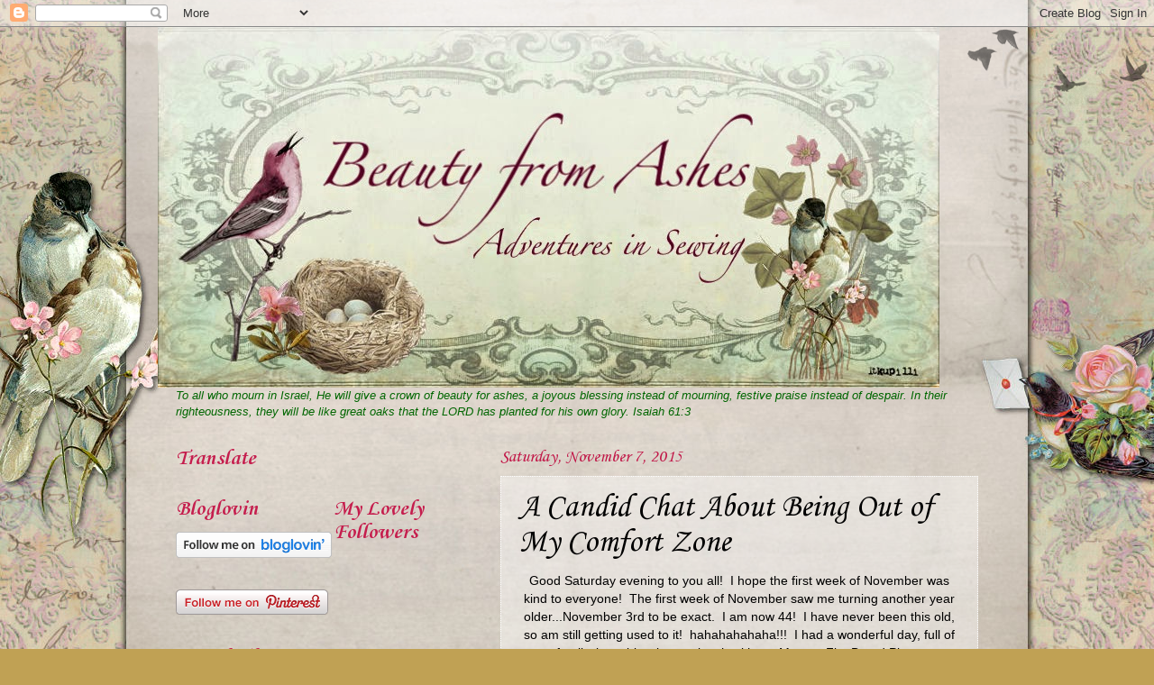

--- FILE ---
content_type: text/html; charset=UTF-8
request_url: https://beauty4ashes7.blogspot.com/2015/11/a-candid-chat-about-being-out-of-my.html
body_size: 48329
content:
<!DOCTYPE html>
<html class='v2' dir='ltr' lang='en'>
<head>
<link href='https://www.blogger.com/static/v1/widgets/335934321-css_bundle_v2.css' rel='stylesheet' type='text/css'/>
<meta content='width=1100' name='viewport'/>
<meta content='text/html; charset=UTF-8' http-equiv='Content-Type'/>
<meta content='blogger' name='generator'/>
<link href='https://beauty4ashes7.blogspot.com/favicon.ico' rel='icon' type='image/x-icon'/>
<link href='http://beauty4ashes7.blogspot.com/2015/11/a-candid-chat-about-being-out-of-my.html' rel='canonical'/>
<link rel="alternate" type="application/atom+xml" title="Beauty From Ashes - Atom" href="https://beauty4ashes7.blogspot.com/feeds/posts/default" />
<link rel="alternate" type="application/rss+xml" title="Beauty From Ashes - RSS" href="https://beauty4ashes7.blogspot.com/feeds/posts/default?alt=rss" />
<link rel="service.post" type="application/atom+xml" title="Beauty From Ashes - Atom" href="https://www.blogger.com/feeds/1544576995054534446/posts/default" />

<link rel="alternate" type="application/atom+xml" title="Beauty From Ashes - Atom" href="https://beauty4ashes7.blogspot.com/feeds/2258496051928209840/comments/default" />
<!--Can't find substitution for tag [blog.ieCssRetrofitLinks]-->
<link href='https://blogger.googleusercontent.com/img/b/R29vZ2xl/AVvXsEigeeXKrpEjsvr_9U3bx2U2CyfwGX9cLSUbG7sEQZr7bKmP5pfljfS8gicH4hmmMAF_KZp-VzDggfy4K9oIaz77XSxXc9uB7ljs3BXaQFXd2I_i8dWxs6DyC5TV9kCtQnQgyUyDQjquBtI/s640/a.jpg' rel='image_src'/>
<meta content='http://beauty4ashes7.blogspot.com/2015/11/a-candid-chat-about-being-out-of-my.html' property='og:url'/>
<meta content='A Candid Chat About Being Out of My Comfort Zone' property='og:title'/>
<meta content='  Good Saturday evening to you all!  I hope the first week of November was kind to everyone!  The first week of November saw me turning anot...' property='og:description'/>
<meta content='https://blogger.googleusercontent.com/img/b/R29vZ2xl/AVvXsEigeeXKrpEjsvr_9U3bx2U2CyfwGX9cLSUbG7sEQZr7bKmP5pfljfS8gicH4hmmMAF_KZp-VzDggfy4K9oIaz77XSxXc9uB7ljs3BXaQFXd2I_i8dWxs6DyC5TV9kCtQnQgyUyDQjquBtI/w1200-h630-p-k-no-nu/a.jpg' property='og:image'/>
<title>Beauty From Ashes: A Candid Chat About Being Out of My Comfort Zone</title>
<style type='text/css'>@font-face{font-family:'Corsiva';font-style:normal;font-weight:400;font-display:swap;src:url(//fonts.gstatic.com/l/font?kit=zOL84pjBmb1Z8oKb8rCr7O5Gs-A&skey=b9a50c359455acd3&v=v20)format('woff2');unicode-range:U+0000-00FF,U+0131,U+0152-0153,U+02BB-02BC,U+02C6,U+02DA,U+02DC,U+0304,U+0308,U+0329,U+2000-206F,U+20AC,U+2122,U+2191,U+2193,U+2212,U+2215,U+FEFF,U+FFFD;}@font-face{font-family:'Corsiva';font-style:normal;font-weight:700;font-display:swap;src:url(//fonts.gstatic.com/l/font?kit=zOL54pjBmb1Z8oKb-guO-cNkvspEgOo&skey=fa0e5cf7b1863096&v=v20)format('woff2');unicode-range:U+0000-00FF,U+0131,U+0152-0153,U+02BB-02BC,U+02C6,U+02DA,U+02DC,U+0304,U+0308,U+0329,U+2000-206F,U+20AC,U+2122,U+2191,U+2193,U+2212,U+2215,U+FEFF,U+FFFD;}</style>
<style id='page-skin-1' type='text/css'><!--
/*
-----------------------------------------------
Blogger Template Style
Name:     Watermark
Designer: Blogger
URL:      www.blogger.com
----------------------------------------------- */
/* Use this with templates/1ktemplate-*.html */
/* Content
----------------------------------------------- */
body {
font: normal normal 14px Arial, Tahoma, Helvetica, FreeSans, sans-serif;
color: #000000;
background: #c0a154 url(https://resources.blogblog.com/blogblog/data/1kt/watermark/body_background_birds.png) repeat scroll top left;
}
html body .content-outer {
min-width: 0;
max-width: 100%;
width: 100%;
}
.content-outer {
font-size: 92%;
}
a:link {
text-decoration:none;
color: #e32f63;
}
a:visited {
text-decoration:none;
color: #ae246c;
}
a:hover {
text-decoration:underline;
color: #c11647;
}
.body-fauxcolumns .cap-top {
margin-top: 30px;
background: transparent url(https://resources.blogblog.com/blogblog/data/1kt/watermark/body_overlay_birds.png) no-repeat scroll top right;
height: 121px;
}
.content-inner {
padding: 0;
}
/* Header
----------------------------------------------- */
.header-inner .Header .titlewrapper,
.header-inner .Header .descriptionwrapper {
padding-left: 20px;
padding-right: 20px;
}
.Header h1 {
font: normal normal 60px Georgia, Utopia, 'Palatino Linotype', Palatino, serif;
color: #ffffff;
text-shadow: 2px 2px rgba(0, 0, 0, .1);
}
.Header h1 a {
color: #ffffff;
}
.Header .description {
font-size: 140%;
color: #997755;
}
/* Tabs
----------------------------------------------- */
.tabs-inner .section {
margin: 0 20px;
}
.tabs-inner .PageList, .tabs-inner .LinkList, .tabs-inner .Labels {
margin-left: -11px;
margin-right: -11px;
background-color: transparent;
border-top: 0 solid #ffffff;
border-bottom: 0 solid #ffffff;
-moz-box-shadow: 0 0 0 rgba(0, 0, 0, .3);
-webkit-box-shadow: 0 0 0 rgba(0, 0, 0, .3);
-goog-ms-box-shadow: 0 0 0 rgba(0, 0, 0, .3);
box-shadow: 0 0 0 rgba(0, 0, 0, .3);
}
.tabs-inner .PageList .widget-content,
.tabs-inner .LinkList .widget-content,
.tabs-inner .Labels .widget-content {
margin: -3px -11px;
background: transparent none  no-repeat scroll right;
}
.tabs-inner .widget ul {
padding: 2px 25px;
max-height: 34px;
background: transparent none no-repeat scroll left;
}
.tabs-inner .widget li {
border: none;
}
.tabs-inner .widget li a {
display: inline-block;
padding: .25em 1em;
font: normal normal 20px Corsiva;
color: #c10037;
border-right: 1px solid #c0a154;
}
.tabs-inner .widget li:first-child a {
border-left: 1px solid #c0a154;
}
.tabs-inner .widget li.selected a, .tabs-inner .widget li a:hover {
color: #000000;
}
/* Headings
----------------------------------------------- */
h2 {
font: normal bold 24px Corsiva;
color: #c51d4d;
margin: 0 0 .5em;
}
h2.date-header {
font: normal normal 20px Corsiva;
color: #c11647;
}
/* Main
----------------------------------------------- */
.main-inner .column-center-inner,
.main-inner .column-left-inner,
.main-inner .column-right-inner {
padding: 0 5px;
}
.main-outer {
margin-top: 0;
background: transparent none no-repeat scroll top left;
}
.main-inner {
padding-top: 30px;
}
.main-cap-top {
position: relative;
}
.main-cap-top .cap-right {
position: absolute;
height: 0;
width: 100%;
bottom: 0;
background: transparent none repeat-x scroll bottom center;
}
.main-cap-top .cap-left {
position: absolute;
height: 245px;
width: 280px;
right: 0;
bottom: 0;
background: transparent none no-repeat scroll bottom left;
}
/* Posts
----------------------------------------------- */
.post-outer {
padding: 15px 20px;
margin: 0 0 25px;
background: transparent url(https://resources.blogblog.com/blogblog/data/1kt/watermark/post_background_birds.png) repeat scroll top left;
_background-image: none;
border: dotted 1px #ffffff;
-moz-box-shadow: 0 0 0 rgba(0, 0, 0, .1);
-webkit-box-shadow: 0 0 0 rgba(0, 0, 0, .1);
-goog-ms-box-shadow: 0 0 0 rgba(0, 0, 0, .1);
box-shadow: 0 0 0 rgba(0, 0, 0, .1);
}
h3.post-title {
font: normal normal 36px Corsiva;
margin: 0;
}
.comments h4 {
font: normal normal 36px Corsiva;
margin: 1em 0 0;
}
.post-body {
font-size: 105%;
line-height: 1.5;
position: relative;
}
.post-header {
margin: 0 0 1em;
color: #c11647;
}
.post-footer {
margin: 10px 0 0;
padding: 10px 0 0;
color: #c11647;
border-top: dashed 1px #777777;
}
#blog-pager {
font-size: 140%
}
#comments .comment-author {
padding-top: 1.5em;
border-top: dashed 1px #777777;
background-position: 0 1.5em;
}
#comments .comment-author:first-child {
padding-top: 0;
border-top: none;
}
.avatar-image-container {
margin: .2em 0 0;
}
/* Comments
----------------------------------------------- */
.comments .comments-content .icon.blog-author {
background-repeat: no-repeat;
background-image: url([data-uri]);
}
.comments .comments-content .loadmore a {
border-top: 1px solid #777777;
border-bottom: 1px solid #777777;
}
.comments .continue {
border-top: 2px solid #777777;
}
/* Widgets
----------------------------------------------- */
.widget ul, .widget #ArchiveList ul.flat {
padding: 0;
list-style: none;
}
.widget ul li, .widget #ArchiveList ul.flat li {
padding: .35em 0;
text-indent: 0;
border-top: dashed 1px #777777;
}
.widget ul li:first-child, .widget #ArchiveList ul.flat li:first-child {
border-top: none;
}
.widget .post-body ul {
list-style: disc;
}
.widget .post-body ul li {
border: none;
}
.widget .zippy {
color: #777777;
}
.post-body img, .post-body .tr-caption-container, .Profile img, .Image img,
.BlogList .item-thumbnail img {
padding: 5px;
background: #fff;
-moz-box-shadow: 1px 1px 5px rgba(0, 0, 0, .5);
-webkit-box-shadow: 1px 1px 5px rgba(0, 0, 0, .5);
-goog-ms-box-shadow: 1px 1px 5px rgba(0, 0, 0, .5);
box-shadow: 1px 1px 5px rgba(0, 0, 0, .5);
}
.post-body img, .post-body .tr-caption-container {
padding: 8px;
}
.post-body .tr-caption-container {
color: #333333;
}
.post-body .tr-caption-container img {
padding: 0;
background: transparent;
border: none;
-moz-box-shadow: 0 0 0 rgba(0, 0, 0, .1);
-webkit-box-shadow: 0 0 0 rgba(0, 0, 0, .1);
-goog-ms-box-shadow: 0 0 0 rgba(0, 0, 0, .1);
box-shadow: 0 0 0 rgba(0, 0, 0, .1);
}
/* Footer
----------------------------------------------- */
.footer-outer {
color:#ccbb99;
background: #330000 url(https://resources.blogblog.com/blogblog/data/1kt/watermark/body_background_navigator.png) repeat scroll top left;
}
.footer-outer a {
color: #ff7755;
}
.footer-outer a:visited {
color: #dd5533;
}
.footer-outer a:hover {
color: #ff9977;
}
.footer-outer .widget h2 {
color: #eeddbb;
}
/* Mobile
----------------------------------------------- */
body.mobile  {
background-size: 100% auto;
}
.mobile .body-fauxcolumn-outer {
background: transparent none repeat scroll top left;
}
html .mobile .mobile-date-outer {
border-bottom: none;
background: transparent url(https://resources.blogblog.com/blogblog/data/1kt/watermark/post_background_birds.png) repeat scroll top left;
_background-image: none;
margin-bottom: 10px;
}
.mobile .main-inner .date-outer {
padding: 0;
}
.mobile .main-inner .date-header {
margin: 10px;
}
.mobile .main-cap-top {
z-index: -1;
}
.mobile .content-outer {
font-size: 100%;
}
.mobile .post-outer {
padding: 10px;
}
.mobile .main-cap-top .cap-left {
background: transparent none no-repeat scroll bottom left;
}
.mobile .body-fauxcolumns .cap-top {
margin: 0;
}
.mobile-link-button {
background: transparent url(https://resources.blogblog.com/blogblog/data/1kt/watermark/post_background_birds.png) repeat scroll top left;
}
.mobile-link-button a:link, .mobile-link-button a:visited {
color: #e32f63;
}
.mobile-index-date .date-header {
color: #c11647;
}
.mobile-index-contents {
color: #000000;
}
.mobile .tabs-inner .section {
margin: 0;
}
.mobile .tabs-inner .PageList {
margin-left: 0;
margin-right: 0;
}
.mobile .tabs-inner .PageList .widget-content {
margin: 0;
color: #000000;
background: transparent url(https://resources.blogblog.com/blogblog/data/1kt/watermark/post_background_birds.png) repeat scroll top left;
}
.mobile .tabs-inner .PageList .widget-content .pagelist-arrow {
border-left: 1px solid #c0a154;
}

--></style>
<style id='template-skin-1' type='text/css'><!--
body {
min-width: 930px;
}
.content-outer, .content-fauxcolumn-outer, .region-inner {
min-width: 930px;
max-width: 930px;
_width: 930px;
}
.main-inner .columns {
padding-left: 360px;
padding-right: 0px;
}
.main-inner .fauxcolumn-center-outer {
left: 360px;
right: 0px;
/* IE6 does not respect left and right together */
_width: expression(this.parentNode.offsetWidth -
parseInt("360px") -
parseInt("0px") + 'px');
}
.main-inner .fauxcolumn-left-outer {
width: 360px;
}
.main-inner .fauxcolumn-right-outer {
width: 0px;
}
.main-inner .column-left-outer {
width: 360px;
right: 100%;
margin-left: -360px;
}
.main-inner .column-right-outer {
width: 0px;
margin-right: -0px;
}
#layout {
min-width: 0;
}
#layout .content-outer {
min-width: 0;
width: 800px;
}
#layout .region-inner {
min-width: 0;
width: auto;
}
body#layout div.add_widget {
padding: 8px;
}
body#layout div.add_widget a {
margin-left: 32px;
}
--></style>
<link href='https://www.blogger.com/dyn-css/authorization.css?targetBlogID=1544576995054534446&amp;zx=aed366ba-0375-4263-9680-e9d22e4fd141' media='none' onload='if(media!=&#39;all&#39;)media=&#39;all&#39;' rel='stylesheet'/><noscript><link href='https://www.blogger.com/dyn-css/authorization.css?targetBlogID=1544576995054534446&amp;zx=aed366ba-0375-4263-9680-e9d22e4fd141' rel='stylesheet'/></noscript>
<meta name='google-adsense-platform-account' content='ca-host-pub-1556223355139109'/>
<meta name='google-adsense-platform-domain' content='blogspot.com'/>

</head>
<body class='loading variant-birds'>
<div class='navbar section' id='navbar' name='Navbar'><div class='widget Navbar' data-version='1' id='Navbar1'><script type="text/javascript">
    function setAttributeOnload(object, attribute, val) {
      if(window.addEventListener) {
        window.addEventListener('load',
          function(){ object[attribute] = val; }, false);
      } else {
        window.attachEvent('onload', function(){ object[attribute] = val; });
      }
    }
  </script>
<div id="navbar-iframe-container"></div>
<script type="text/javascript" src="https://apis.google.com/js/platform.js"></script>
<script type="text/javascript">
      gapi.load("gapi.iframes:gapi.iframes.style.bubble", function() {
        if (gapi.iframes && gapi.iframes.getContext) {
          gapi.iframes.getContext().openChild({
              url: 'https://www.blogger.com/navbar/1544576995054534446?po\x3d2258496051928209840\x26origin\x3dhttps://beauty4ashes7.blogspot.com',
              where: document.getElementById("navbar-iframe-container"),
              id: "navbar-iframe"
          });
        }
      });
    </script><script type="text/javascript">
(function() {
var script = document.createElement('script');
script.type = 'text/javascript';
script.src = '//pagead2.googlesyndication.com/pagead/js/google_top_exp.js';
var head = document.getElementsByTagName('head')[0];
if (head) {
head.appendChild(script);
}})();
</script>
</div></div>
<div class='body-fauxcolumns'>
<div class='fauxcolumn-outer body-fauxcolumn-outer'>
<div class='cap-top'>
<div class='cap-left'></div>
<div class='cap-right'></div>
</div>
<div class='fauxborder-left'>
<div class='fauxborder-right'></div>
<div class='fauxcolumn-inner'>
</div>
</div>
<div class='cap-bottom'>
<div class='cap-left'></div>
<div class='cap-right'></div>
</div>
</div>
</div>
<div class='content'>
<div class='content-fauxcolumns'>
<div class='fauxcolumn-outer content-fauxcolumn-outer'>
<div class='cap-top'>
<div class='cap-left'></div>
<div class='cap-right'></div>
</div>
<div class='fauxborder-left'>
<div class='fauxborder-right'></div>
<div class='fauxcolumn-inner'>
</div>
</div>
<div class='cap-bottom'>
<div class='cap-left'></div>
<div class='cap-right'></div>
</div>
</div>
</div>
<div class='content-outer'>
<div class='content-cap-top cap-top'>
<div class='cap-left'></div>
<div class='cap-right'></div>
</div>
<div class='fauxborder-left content-fauxborder-left'>
<div class='fauxborder-right content-fauxborder-right'></div>
<div class='content-inner'>
<header>
<div class='header-outer'>
<div class='header-cap-top cap-top'>
<div class='cap-left'></div>
<div class='cap-right'></div>
</div>
<div class='fauxborder-left header-fauxborder-left'>
<div class='fauxborder-right header-fauxborder-right'></div>
<div class='region-inner header-inner'>
<div class='header section' id='header' name='Header'><div class='widget Header' data-version='1' id='Header1'>
<div id='header-inner'>
<a href='https://beauty4ashes7.blogspot.com/' style='display: block'>
<img alt='Beauty From Ashes' height='400px; ' id='Header1_headerimg' src='https://blogger.googleusercontent.com/img/b/R29vZ2xl/AVvXsEgIOpQVli2RON5stN1cRzIOY2-NMRfzexQurc6cdKthcNecrX_ezpS04UGnN7sx4PSHB3Q-MvWsTUmGTDGvTtXk3VvCb7nHzl8MUcXextFefaIp1mtjXJfVWbdQ7DiGm3ljdNyoU1ZTn_a8/s1600/FotoFlexer_Photo.jpg' style='display: block' width='867px; '/>
</a>
</div>
</div></div>
</div>
</div>
<div class='header-cap-bottom cap-bottom'>
<div class='cap-left'></div>
<div class='cap-right'></div>
</div>
</div>
</header>
<div class='tabs-outer'>
<div class='tabs-cap-top cap-top'>
<div class='cap-left'></div>
<div class='cap-right'></div>
</div>
<div class='fauxborder-left tabs-fauxborder-left'>
<div class='fauxborder-right tabs-fauxborder-right'></div>
<div class='region-inner tabs-inner'>
<div class='tabs section' id='crosscol' name='Cross-Column'><div class='widget Text' data-version='1' id='Text1'>
<div class='widget-content'>
<i><span style="color:#006600;">To all who mourn in Israel, He will give a crown of beauty for ashes, a joyous blessing instead of mourning, festive praise instead of despair. In their righteousness, they will be like great oaks that the LORD has planted for his own glory.  Isaiah 61:3</span></i>
</div>
<div class='clear'></div>
</div></div>
<div class='tabs no-items section' id='crosscol-overflow' name='Cross-Column 2'></div>
</div>
</div>
<div class='tabs-cap-bottom cap-bottom'>
<div class='cap-left'></div>
<div class='cap-right'></div>
</div>
</div>
<div class='main-outer'>
<div class='main-cap-top cap-top'>
<div class='cap-left'></div>
<div class='cap-right'></div>
</div>
<div class='fauxborder-left main-fauxborder-left'>
<div class='fauxborder-right main-fauxborder-right'></div>
<div class='region-inner main-inner'>
<div class='columns fauxcolumns'>
<div class='fauxcolumn-outer fauxcolumn-center-outer'>
<div class='cap-top'>
<div class='cap-left'></div>
<div class='cap-right'></div>
</div>
<div class='fauxborder-left'>
<div class='fauxborder-right'></div>
<div class='fauxcolumn-inner'>
</div>
</div>
<div class='cap-bottom'>
<div class='cap-left'></div>
<div class='cap-right'></div>
</div>
</div>
<div class='fauxcolumn-outer fauxcolumn-left-outer'>
<div class='cap-top'>
<div class='cap-left'></div>
<div class='cap-right'></div>
</div>
<div class='fauxborder-left'>
<div class='fauxborder-right'></div>
<div class='fauxcolumn-inner'>
</div>
</div>
<div class='cap-bottom'>
<div class='cap-left'></div>
<div class='cap-right'></div>
</div>
</div>
<div class='fauxcolumn-outer fauxcolumn-right-outer'>
<div class='cap-top'>
<div class='cap-left'></div>
<div class='cap-right'></div>
</div>
<div class='fauxborder-left'>
<div class='fauxborder-right'></div>
<div class='fauxcolumn-inner'>
</div>
</div>
<div class='cap-bottom'>
<div class='cap-left'></div>
<div class='cap-right'></div>
</div>
</div>
<!-- corrects IE6 width calculation -->
<div class='columns-inner'>
<div class='column-center-outer'>
<div class='column-center-inner'>
<div class='main section' id='main' name='Main'><div class='widget Blog' data-version='1' id='Blog1'>
<div class='blog-posts hfeed'>

          <div class="date-outer">
        
<h2 class='date-header'><span>Saturday, November 7, 2015</span></h2>

          <div class="date-posts">
        
<div class='post-outer'>
<div class='post hentry uncustomized-post-template' itemprop='blogPost' itemscope='itemscope' itemtype='http://schema.org/BlogPosting'>
<meta content='https://blogger.googleusercontent.com/img/b/R29vZ2xl/AVvXsEigeeXKrpEjsvr_9U3bx2U2CyfwGX9cLSUbG7sEQZr7bKmP5pfljfS8gicH4hmmMAF_KZp-VzDggfy4K9oIaz77XSxXc9uB7ljs3BXaQFXd2I_i8dWxs6DyC5TV9kCtQnQgyUyDQjquBtI/s640/a.jpg' itemprop='image_url'/>
<meta content='1544576995054534446' itemprop='blogId'/>
<meta content='2258496051928209840' itemprop='postId'/>
<a name='2258496051928209840'></a>
<h3 class='post-title entry-title' itemprop='name'>
A Candid Chat About Being Out of My Comfort Zone
</h3>
<div class='post-header'>
<div class='post-header-line-1'></div>
</div>
<div class='post-body entry-content' id='post-body-2258496051928209840' itemprop='description articleBody'>
<div dir="ltr" style="text-align: left;" trbidi="on">
<div class="separator" style="clear: both; text-align: center;">
Good Saturday evening to you all! &nbsp;I hope the first week of November was kind to everyone! &nbsp;The first week of November saw me turning another year older...November 3rd to be exact. &nbsp;I am now 44! &nbsp;I have never been this old, so am still getting used to it! &nbsp;hahahahahaha!!! &nbsp;I had a wonderful day, full of family, love, blessings, a lunch with my Mom at Flat Bread Pizza, (OHMYGOSH...if anyone of my fabulous readers ever gets to Meridian, let me know, I am so taking you there!!!) a dinner of spiral cut ham, mashed Yukon Gold potatoes, green bean casserole, pickled beets and steamed broccoli, carrot cake and ice cream. &nbsp;(I LOVE food, can you tell?) &nbsp;One highlight of the day was when Mom and I went shopping at an antique store in Nampa, specifically to purchase a hat that I had been wanting since the first week in August and happily it was still there! &nbsp;It is a fabulous millinery beaut that is from the late 1930s/early 1940s!! &nbsp;When I saw it I lusted after it immediately and it obediently stayed in the store until Tuesday. &nbsp;I was so thrilled and had just three weeks prior to my getting it, found some great plaid fabric at a thrift store that matches the hat to perfection! &nbsp;Thank you Mama for my hat!!!</div>
<div class="separator" style="clear: both; text-align: center;">
<br /></div>
<div class="separator" style="clear: both; text-align: center;">
This brings me to what this post is about. &nbsp;As anyone who has followed this blog for any period of time knows, I LOVE LOVE LOVE the Victorian to the 1920s. &nbsp;It has been where I have "lived" since 2002, costuming wise and antique collecting wise since I was a little girl. &nbsp;Lately however, my eye has been straying to the "Vintage" eras...1930s-1950s. &nbsp;I feel as though I am having an affair on my beloved Victorian era and it pains me to no end. &nbsp;Ok, not really, but it feels weird, me looking at different styles, silhouettes, accessories, and hairstyles. &nbsp;I blame this new love on TV shows and Movies like "Call the Midwife", "Miss Pettigrew Lives for a Day", "Australia", "Mona Lisa Smile", "Lawless", &nbsp;and many others. &nbsp;My turning towards all things Vintage started last year while researching for Costume College. &nbsp;My fabulous friend Josie and I decided to go vintage to the pool party on Thursday night and that single act planted the seed to my wayward path. &nbsp;Also, my historical fashion education group, We Wear Idaho History, is wanting to branch out and demonstrate fashion worn in Idaho from the 1840s to the 1950s. &nbsp;What does that mean? &nbsp;It means that I now have "permission" to make vintage dresses! &nbsp;Huzzah!! &nbsp;(Like I need permission...)</div>
<div class="separator" style="clear: both; text-align: center;">
<br /></div>
<div class="separator" style="clear: both; text-align: center;">
But.....</div>
<div class="separator" style="clear: both; text-align: center;">
<br /></div>
<div class="separator" style="clear: both; text-align: center;">
While I am loving more and more the look of vintage, I find myself feeling a bit unnerved and anxious. &nbsp;I am so used to "Antique": &nbsp;The fabrics (not to mention the AMOUNT OF FABRICS), the accessories, the styles, the ever changing silhouettes, the accessories, the hats (the glorious hats!!!), the hairstyles, the underwear...the EVERYTHING!! &nbsp;This era is like a warm, comfy blanket on a blustery day. &nbsp;It's like hot chocolate by the fire during a snow storm. &nbsp;It's like a steaming bowl of chicken noodle soup when I have a cold. &nbsp;It's like...you get the picture. &nbsp;It's home, it's comfort, it's happiness, it's....FAMILIAR.</div>
<div class="separator" style="clear: both; text-align: center;">
<br /></div>
<div class="separator" style="clear: both; text-align: center;">
This new voyage into the great unknown for me of vintage is scary, foreboding. intimidating. &nbsp;I know, "That's ridiculous!" &nbsp;But it is a really "real" feeling for me. &nbsp;I have been collecting patterns and fabrics and hats and shoes for months, and have yet to begin ironing the fabrics that have been pre-shrunk. &nbsp;I feel guilty every time I go into my sewing room and see the fabrics I have been collection...I feel the stares of said fabrics as well as their judgement and condemnation. &nbsp;"Hey chicken!! That's right! &nbsp;You with the fear in your eyes!! &nbsp;When are you going to break out the patterns and start making us!??? &nbsp;YOU LILY LIVERED CHICKEN!!!" &nbsp;That's right. &nbsp;My fabrics can be so mean and bully-ish! &nbsp;I know that once I get started, I will be ok, it's just that I want to do the fabrics, patterns, hats and accessories of this era justice! &nbsp;(I remember writing a post about this fear before...so it must be a real thing...) &nbsp;I have been seriously trolling Vintage sewing blogs, voraciously consuming every single image they put on their blogs. &nbsp;It reminds me of a person at sea gazing longingly at a waterfall of fresh water. &nbsp;Some of these blogs are:</div>
<div class="separator" style="clear: both; text-align: center;">
<br /></div>
<div class="separator" style="clear: both; text-align: center;">
<a href="http://dollycreates.blogspot.com/" target="_blank">Dolly Creates</a></div>
<div class="separator" style="clear: both; text-align: center;">
<a href="http://mode-de-lis.blogspot.com/" target="_blank">Mode de Lis</a></div>
<div class="separator" style="clear: both; text-align: center;">
<a href="http://wearinghistoryblog.com/" target="_blank">Wearing History</a></div>
<div class="separator" style="clear: both; text-align: center;">
<a href="http://vintagevisions27.blogspot.com/" target="_blank">Emily's Vintage Visions</a></div>
<div class="separator" style="clear: both; text-align: center;">
<a href="http://www.flashbacksummer.com/" target="_blank">Flashback Summer</a></div>
<div class="separator" style="clear: both; text-align: center;">
<a href="http://verityvintagestudio.typepad.com/my-blog/" target="_blank">Verity Vintage Studio</a></div>
<div class="separator" style="clear: both; text-align: center;">
<a href="http://www.lavenderandtwill.com/" target="_blank">Lavender and Twill</a></div>
<div class="separator" style="clear: both; text-align: center;">
<a href="http://theclosethistorian.blogspot.com/" target="_blank">The Closet Historian</a></div>
<div class="separator" style="clear: both; text-align: center;">
<a href="http://boyerfamilysingersblog.com/" target="_blank">Boyer Family Singers</a></div>
<div class="separator" style="clear: both; text-align: center;">
<br /></div>
<div class="separator" style="clear: both; text-align: center;">
They all have wonderfully beautiful pictures of dresses made by these talented ladies. &nbsp;They are even so kind as to let us know what patterns they use for their fabulous dresses! &nbsp;The wealth of information and inspiration in these blogs has been so invaluable to me. &nbsp;Many of these ladies have even put up with me questioning them about fabrics and hats with great grace and and knowledge! To you, I say a very hearty "Thank you!!!"</div>
<div class="separator" style="clear: both; text-align: center;">
<br /></div>
<div class="separator" style="clear: both; text-align: center;">
All I have to do know is take the first step....</div>
<div class="separator" style="clear: both; text-align: center;">
<br /></div>
<div class="separator" style="clear: both; text-align: center;">
<span style="font-size: large;"><b>Vintage-ness!!!! &nbsp;Here I come!!!</b></span></div>
<div class="separator" style="clear: both; text-align: center;">
<span style="font-size: large;"><b><br /></b></span></div>
<div class="separator" style="clear: both; text-align: center;">
Some of the things I have collected thus far...</div>
<div class="separator" style="clear: both; text-align: center;">
<br /></div>
<div class="separator" style="clear: both; text-align: center;">
<a href="https://blogger.googleusercontent.com/img/b/R29vZ2xl/AVvXsEigeeXKrpEjsvr_9U3bx2U2CyfwGX9cLSUbG7sEQZr7bKmP5pfljfS8gicH4hmmMAF_KZp-VzDggfy4K9oIaz77XSxXc9uB7ljs3BXaQFXd2I_i8dWxs6DyC5TV9kCtQnQgyUyDQjquBtI/s1600/a.jpg" imageanchor="1" style="margin-left: 1em; margin-right: 1em;"><img border="0" height="640" src="https://blogger.googleusercontent.com/img/b/R29vZ2xl/AVvXsEigeeXKrpEjsvr_9U3bx2U2CyfwGX9cLSUbG7sEQZr7bKmP5pfljfS8gicH4hmmMAF_KZp-VzDggfy4K9oIaz77XSxXc9uB7ljs3BXaQFXd2I_i8dWxs6DyC5TV9kCtQnQgyUyDQjquBtI/s640/a.jpg" width="478" /></a></div>
<div class="separator" style="clear: both; text-align: center;">
<br /></div>
<div class="separator" style="clear: both; text-align: center;">
My Birthday hat from my Mama!! &nbsp;I am so in love with it!! &nbsp;It had some pretty sad pheasant feathers that I had to replace....</div>
<br />
<div class="separator" style="clear: both; text-align: center;">
<a href="https://blogger.googleusercontent.com/img/b/R29vZ2xl/AVvXsEjjVHHYffUOiYBhtbuLcdDN7cMCtx4jIVelrQ7sJCeEiafnXrWkEsw_h8c2W0PbxEFlMBfzU4f7bExzGrDXiAIFNvwUGmxLP0zRP660fVRctxjRAOCHFdyK11aAihVWI_QY_F30OmFFzwc/s1600/b.jpg" imageanchor="1" style="margin-left: 1em; margin-right: 1em;"><img border="0" height="640" src="https://blogger.googleusercontent.com/img/b/R29vZ2xl/AVvXsEjjVHHYffUOiYBhtbuLcdDN7cMCtx4jIVelrQ7sJCeEiafnXrWkEsw_h8c2W0PbxEFlMBfzU4f7bExzGrDXiAIFNvwUGmxLP0zRP660fVRctxjRAOCHFdyK11aAihVWI_QY_F30OmFFzwc/s640/b.jpg" width="478" /></a></div>
<br />
<div class="separator" style="clear: both; text-align: center;">
<a href="https://blogger.googleusercontent.com/img/b/R29vZ2xl/AVvXsEiE-gdCQ2xUrHSrJM9mSZKuwISc69L-YfHIVn_StA2289o1F1cp2V2pe04h3cTdR6-NcrIdK_bZRH7MOLBs3KyJHupKr8V9_NTafu_vh-RjGBMcn5Avbf3zVrz9Bed5gvMmu1ccaEnZhmM/s1600/e.jpg" imageanchor="1" style="margin-left: 1em; margin-right: 1em;"><img border="0" height="480" src="https://blogger.googleusercontent.com/img/b/R29vZ2xl/AVvXsEiE-gdCQ2xUrHSrJM9mSZKuwISc69L-YfHIVn_StA2289o1F1cp2V2pe04h3cTdR6-NcrIdK_bZRH7MOLBs3KyJHupKr8V9_NTafu_vh-RjGBMcn5Avbf3zVrz9Bed5gvMmu1ccaEnZhmM/s640/e.jpg" width="640" /></a></div>
<div class="separator" style="clear: both; text-align: center;">
<br /></div>
<div class="separator" style="clear: both; text-align: center;">
Birthday hat with new feathers and the plaid found at a thrift store. &nbsp;This picture is not so lovely, as it doesn't show how perfectly the hat and stripe match!!!</div>
<div class="separator" style="clear: both; text-align: center;">
<br /></div>
<div class="separator" style="clear: both; text-align: center;">
<a href="https://blogger.googleusercontent.com/img/b/R29vZ2xl/AVvXsEhpIvnLlVFyE8uuR6tKTOnRbIvgKb5RtGrlORQTETQvloiD7F7qUBIlQmDV8vwB8QVKGWneAEr-wUZBH5XTj6gpfXt8bu_9v-SKN49ojEqJIab2LMOZd2iLYIJnyf8gWVAKsJMSwGbAfis/s1600/g.jpg" imageanchor="1" style="margin-left: 1em; margin-right: 1em;"><img border="0" height="640" src="https://blogger.googleusercontent.com/img/b/R29vZ2xl/AVvXsEhpIvnLlVFyE8uuR6tKTOnRbIvgKb5RtGrlORQTETQvloiD7F7qUBIlQmDV8vwB8QVKGWneAEr-wUZBH5XTj6gpfXt8bu_9v-SKN49ojEqJIab2LMOZd2iLYIJnyf8gWVAKsJMSwGbAfis/s640/g.jpg" width="420" /></a></div>
<div class="separator" style="clear: both; text-align: center;">
<br /></div>
<div class="separator" style="clear: both; text-align: center;">
This is the pattern (I just found it today!!!!!) that I will use for this suit. &nbsp;</div>
<div class="separator" style="clear: both; text-align: center;">
<br /></div>
<div class="separator" style="clear: both; text-align: center;">
<a href="https://blogger.googleusercontent.com/img/b/R29vZ2xl/AVvXsEjCvuDQsQx0pg-pMFaoqsBbgGRYpvCak8lg27M7fmTJGi0F2dg6YlYI3U7c0WOITZ4-3KCCQyh7Vu_O2M8sNofwZUUTiCpNS2DUJ5xDaUo7zby9mJgKjYO0h_bmCDnVdWFrVFOuoSA-Xyg/s1600/a.jpg" imageanchor="1" style="margin-left: 1em; margin-right: 1em;"><img border="0" height="640" src="https://blogger.googleusercontent.com/img/b/R29vZ2xl/AVvXsEjCvuDQsQx0pg-pMFaoqsBbgGRYpvCak8lg27M7fmTJGi0F2dg6YlYI3U7c0WOITZ4-3KCCQyh7Vu_O2M8sNofwZUUTiCpNS2DUJ5xDaUo7zby9mJgKjYO0h_bmCDnVdWFrVFOuoSA-Xyg/s640/a.jpg" width="478" /></a></div>
<div class="separator" style="clear: both; text-align: center;">
<br /></div>
<div class="separator" style="clear: both; text-align: center;">
Another hat from the dealer who had the burgundy straw above. &nbsp;She has more that she is going to let me look at! &nbsp;So excited! &nbsp;This one is a tilt saucer...that's what she told me it was...</div>
<br />
<div class="separator" style="clear: both; text-align: center;">
<a href="https://blogger.googleusercontent.com/img/b/R29vZ2xl/AVvXsEinfzXwmedltRUhFJBUO9stgOPnX3LdeOY1dnHvNPdpRxKbpgeZ6LCF4wPzuMvmHVtRq6LZUJ6h_wNY-rcYpURzRnWXyCRsWuENAAcBe_8U6SNyBo3dIG73UJVLkPZBxcQwhmd29jr8Cyk/s1600/c.jpg" imageanchor="1" style="margin-left: 1em; margin-right: 1em;"><img border="0" height="640" src="https://blogger.googleusercontent.com/img/b/R29vZ2xl/AVvXsEinfzXwmedltRUhFJBUO9stgOPnX3LdeOY1dnHvNPdpRxKbpgeZ6LCF4wPzuMvmHVtRq6LZUJ6h_wNY-rcYpURzRnWXyCRsWuENAAcBe_8U6SNyBo3dIG73UJVLkPZBxcQwhmd29jr8Cyk/s640/c.jpg" width="478" /></a></div>
<br />
<div class="separator" style="clear: both; text-align: center;">
<a href="https://blogger.googleusercontent.com/img/b/R29vZ2xl/AVvXsEiEBFfbgphPMlCAR8ZumlIYlVQgV1Zb4R3kIgp-wqwWF9xz58dMTsuOK7YOfdTqJNE7RIB_Dp_c5NJWhx8KQUHMXUHYx_Wg9DHkYhLymeoN-uR2wBbzzTIg_ipT3ufaWa0BHe-ow2NWsk0/s1600/d.jpg" imageanchor="1" style="margin-left: 1em; margin-right: 1em;"><img border="0" height="480" src="https://blogger.googleusercontent.com/img/b/R29vZ2xl/AVvXsEiEBFfbgphPMlCAR8ZumlIYlVQgV1Zb4R3kIgp-wqwWF9xz58dMTsuOK7YOfdTqJNE7RIB_Dp_c5NJWhx8KQUHMXUHYx_Wg9DHkYhLymeoN-uR2wBbzzTIg_ipT3ufaWa0BHe-ow2NWsk0/s640/d.jpg" width="640" /></a></div>
<div class="separator" style="clear: both; text-align: center;">
<br /></div>
<div class="separator" style="clear: both; text-align: center;">
Fabric I found at Wal-Mart...It is silky and slinky and looks very much like an extant dress that I will be patterning this dress after!</div>
<div class="separator" style="clear: both; text-align: center;">
<br /></div>
<div class="separator" style="clear: both; text-align: center;">
<a href="https://blogger.googleusercontent.com/img/b/R29vZ2xl/AVvXsEgf2qqo2mX4xLcj7bhZKF-675854AVFvLofncVpcshZAqvRpOciP3-Teb90rnzbcJF6bGXHuSDfNSK3Y2qN2eBlnAmnudow7pWBKlIENnp6rQd0dlkc0wSRyGIQSH9AsTZT9f6vgGsFy28/s1600/i.png" imageanchor="1" style="margin-left: 1em; margin-right: 1em;"><img border="0" height="640" src="https://blogger.googleusercontent.com/img/b/R29vZ2xl/AVvXsEgf2qqo2mX4xLcj7bhZKF-675854AVFvLofncVpcshZAqvRpOciP3-Teb90rnzbcJF6bGXHuSDfNSK3Y2qN2eBlnAmnudow7pWBKlIENnp6rQd0dlkc0wSRyGIQSH9AsTZT9f6vgGsFy28/s640/i.png" width="360" /></a></div>
<div class="separator" style="clear: both; text-align: center;">
<br /></div>
<div class="separator" style="clear: both; text-align: center;">
Pattern for the fabric above! &nbsp;I love it!</div>
<div class="separator" style="clear: both; text-align: center;">
<br /></div>
<div class="separator" style="clear: both; text-align: center;">
<a href="https://blogger.googleusercontent.com/img/b/R29vZ2xl/AVvXsEi26ASPqLVAWwGa5KG9GkZIWRWhwhdRNmfQqfuq6IfLnXQVRbTpgQOi29VyFSQpYe9XdGJ1KKWVlKDfEoK2aETTHK0cf6QogFBsBQJskvEeLGZt3UJ6ytXrHb6gYLJBoFri62P2Ak0JN4I/s1600/a.jpg" imageanchor="1" style="margin-left: 1em; margin-right: 1em;"><img border="0" height="640" src="https://blogger.googleusercontent.com/img/b/R29vZ2xl/AVvXsEi26ASPqLVAWwGa5KG9GkZIWRWhwhdRNmfQqfuq6IfLnXQVRbTpgQOi29VyFSQpYe9XdGJ1KKWVlKDfEoK2aETTHK0cf6QogFBsBQJskvEeLGZt3UJ6ytXrHb6gYLJBoFri62P2Ak0JN4I/s640/a.jpg" width="628" /></a></div>
<div class="separator" style="clear: both; text-align: center;">
<br /></div>
<div class="separator" style="clear: both; text-align: center;">
Found this awesomely sweet hat last weekend at a Flea Market. &nbsp;The cherries are glass! &nbsp;Aren't they charming!?</div>
<br />
<div class="separator" style="clear: both; text-align: center;">
<a href="https://blogger.googleusercontent.com/img/b/R29vZ2xl/AVvXsEh7pAAnTA5nMymKjX1gbWXi-5hmHc1OZxGHTRsA59NH3sKI32mPwllKxmA89d_YUY47UgmhagkZCC4nlUGK_M6Y5YWuPKMMSWoOk7LwG5z9xCMVwynj9esWRybYl51oQuoCTen1lDBH_6g/s1600/c.jpg" imageanchor="1" style="margin-left: 1em; margin-right: 1em;"><img border="0" height="640" src="https://blogger.googleusercontent.com/img/b/R29vZ2xl/AVvXsEh7pAAnTA5nMymKjX1gbWXi-5hmHc1OZxGHTRsA59NH3sKI32mPwllKxmA89d_YUY47UgmhagkZCC4nlUGK_M6Y5YWuPKMMSWoOk7LwG5z9xCMVwynj9esWRybYl51oQuoCTen1lDBH_6g/s640/c.jpg" width="594" /></a></div>
<br />
<div class="separator" style="clear: both; text-align: center;">
<a href="https://blogger.googleusercontent.com/img/b/R29vZ2xl/AVvXsEiDEkVkr_y2IszC6rovn1RWRZ0CaYuQiQ0apWtv-z_I5IPlCyu6dcJyvyKot6H1EkatL3xTVghC_aiJfPdl_aVVIEk65f1rLqqw2irXIN4odtU6PQ58pqIrNFFUGbwQFWpheZjJ3_giETY/s1600/f.jpg" imageanchor="1" style="margin-left: 1em; margin-right: 1em;"><img border="0" height="480" src="https://blogger.googleusercontent.com/img/b/R29vZ2xl/AVvXsEiDEkVkr_y2IszC6rovn1RWRZ0CaYuQiQ0apWtv-z_I5IPlCyu6dcJyvyKot6H1EkatL3xTVghC_aiJfPdl_aVVIEk65f1rLqqw2irXIN4odtU6PQ58pqIrNFFUGbwQFWpheZjJ3_giETY/s640/f.jpg" width="640" /></a></div>
<div class="separator" style="clear: both; text-align: center;">
<br /></div>
<div class="separator" style="clear: both; text-align: center;">
Fabric I purchased this past summer. &nbsp;I can't believe how well it goes with the hat. &nbsp;</div>
<br />
<div class="separator" style="clear: both; text-align: center;">
<a href="https://blogger.googleusercontent.com/img/b/R29vZ2xl/AVvXsEiqYA-XGHMYmAx2yQ5gfUrfLG3Nvext7OobcZ3T-1dLZ8rKIIE1zJnvdb9Zcqyx_FdCecpe7Ebgc68B7cB7ISh8-eRWmOsvXUqskEFzayLOCbwMq9GYIcVrYLUuTVP30bHSvxBYgUKuCUU/s1600/g.jpg" imageanchor="1" style="margin-left: 1em; margin-right: 1em;"><img border="0" height="478" src="https://blogger.googleusercontent.com/img/b/R29vZ2xl/AVvXsEiqYA-XGHMYmAx2yQ5gfUrfLG3Nvext7OobcZ3T-1dLZ8rKIIE1zJnvdb9Zcqyx_FdCecpe7Ebgc68B7cB7ISh8-eRWmOsvXUqskEFzayLOCbwMq9GYIcVrYLUuTVP30bHSvxBYgUKuCUU/s640/g.jpg" width="640" /></a></div>
<div class="separator" style="clear: both; text-align: center;">
<br /></div>
<div class="separator" style="clear: both; text-align: center;">
I am planning on using a combination of these two patterns for the fabric above.</div>
<br />
<div class="separator" style="clear: both; text-align: center;">
<a href="https://blogger.googleusercontent.com/img/b/R29vZ2xl/AVvXsEhs8QhSpQ-1muTPDR0DczM7PONB3qWiKxMulcksQcbsy7RXnYsiQ2GGEyk2_0n2BOrDyNFqCzV75cH6d4bmbJXt6gg32XBCRqdWgfX4xU2fcCxH6kYJhWMx032I7kHoOJ-a7pnwsx6DYcQ/s1600/a.jpg" imageanchor="1" style="margin-left: 1em; margin-right: 1em;"><img border="0" height="480" src="https://blogger.googleusercontent.com/img/b/R29vZ2xl/AVvXsEhs8QhSpQ-1muTPDR0DczM7PONB3qWiKxMulcksQcbsy7RXnYsiQ2GGEyk2_0n2BOrDyNFqCzV75cH6d4bmbJXt6gg32XBCRqdWgfX4xU2fcCxH6kYJhWMx032I7kHoOJ-a7pnwsx6DYcQ/s640/a.jpg" width="640" /></a></div>
<div class="separator" style="clear: both; text-align: center;">
<br /></div>
<div class="separator" style="clear: both; text-align: center;">
I found these shoes at a local thrift store for $3.50!!! &nbsp;Crazy!! &nbsp;During my research I found a similar pair, in much better condition, but I love that the lady who wore these got lots of use out of them!! &nbsp;I love the peep toe and cut outs!!</div>
<br />
<div class="separator" style="clear: both; text-align: center;">
<a href="https://blogger.googleusercontent.com/img/b/R29vZ2xl/AVvXsEjtcEAio5cWX0nHF78qdvRcvtZZcjwHcbPpAKLU84r4O12wFkSDPWEWcxu8F4FE2HXNNukZpMeAvn32qNMKfKUGFiuwVopw7EBqQ_sRgQkHNmDyQc2op4Xqzz4ENbx0iFs9U-PcC9o_BzE/s1600/b.jpg" imageanchor="1" style="margin-left: 1em; margin-right: 1em;"><img border="0" height="480" src="https://blogger.googleusercontent.com/img/b/R29vZ2xl/AVvXsEjtcEAio5cWX0nHF78qdvRcvtZZcjwHcbPpAKLU84r4O12wFkSDPWEWcxu8F4FE2HXNNukZpMeAvn32qNMKfKUGFiuwVopw7EBqQ_sRgQkHNmDyQc2op4Xqzz4ENbx0iFs9U-PcC9o_BzE/s640/b.jpg" width="640" /></a></div>
<div class="separator" style="clear: both; text-align: center;">
<br /></div>
<div class="separator" style="clear: both; text-align: center;">
Another pair of great shoes found at an antique store. &nbsp;They fit as well and are so fun!</div>
<br />
<div class="separator" style="clear: both; text-align: center;">
<a href="https://blogger.googleusercontent.com/img/b/R29vZ2xl/AVvXsEiRt00cS9X26IDgWTSjQudQ8lhvHS68MubDojxyMPWXJp5ya11H9kmngXksQRc2PLy9akH9_VxqdHOqC4RhMNfKSSgxXYmE-XINR3WYxs3mbGAlsOOUlo34TRjw6aHBwF1ENRGXID3JVEU/s1600/a.jpg" imageanchor="1" style="margin-left: 1em; margin-right: 1em;"><img border="0" height="480" src="https://blogger.googleusercontent.com/img/b/R29vZ2xl/AVvXsEiRt00cS9X26IDgWTSjQudQ8lhvHS68MubDojxyMPWXJp5ya11H9kmngXksQRc2PLy9akH9_VxqdHOqC4RhMNfKSSgxXYmE-XINR3WYxs3mbGAlsOOUlo34TRjw6aHBwF1ENRGXID3JVEU/s640/a.jpg" width="640" /></a></div>
<div class="separator" style="clear: both; text-align: center;">
<br /></div>
<div class="separator" style="clear: both; text-align: center;">
Another dress is planned for this. &nbsp;I got the bird fabric at Wal-mart! &nbsp;It looks so very similar to some reproduction 1930s fabric I have seen...so early 1930s it will be!</div>
<br />
<div class="separator" style="clear: both; text-align: center;">
<a href="https://blogger.googleusercontent.com/img/b/R29vZ2xl/AVvXsEiqMTyLe-t4q6Rb1MQOOfdjfMUIgVURVHx14D65NDhKmhdyPALp-Dk3hEpc7eh9TlSDMgzXLUd6C0dSCzXNJOoCLfeNv0Vs7b2ffLxxP7yfDC133so-LPsWemyEwQpSno64MJpoN6BOR0E/s1600/a.jpg" imageanchor="1" style="margin-left: 1em; margin-right: 1em;"><img border="0" height="640" src="https://blogger.googleusercontent.com/img/b/R29vZ2xl/AVvXsEiqMTyLe-t4q6Rb1MQOOfdjfMUIgVURVHx14D65NDhKmhdyPALp-Dk3hEpc7eh9TlSDMgzXLUd6C0dSCzXNJOoCLfeNv0Vs7b2ffLxxP7yfDC133so-LPsWemyEwQpSno64MJpoN6BOR0E/s640/a.jpg" width="478" /></a></div>
<div class="separator" style="clear: both; text-align: center;">
<br /></div>
<div class="separator" style="clear: both; text-align: center;">
I got this awesome vintage plaid fabric at a Vintage store in town called "In Retrospect" &nbsp;It jumped out of the drawer and screamed "BUY ME!!!" &nbsp;So I obediently obliged!! &nbsp;I am thinking a dress made of the plaid and a jacket made out of the black wool I had left over from my 1840s mourning dress.</div>
<div class="separator" style="clear: both; text-align: center;">
<br /></div>
<div class="separator" style="clear: both; text-align: center;">
<span style="font-size: large;"><b>A few of the patterns I have been collecting...</b></span></div>
<div class="separator" style="clear: both; text-align: center;">
<br /></div>
<div class="separator" style="clear: both; text-align: center;">
<a href="https://blogger.googleusercontent.com/img/b/R29vZ2xl/AVvXsEiiloPgMCB08g2kGNP7MWOF0dohclLofD0cmt1ecsLVvj788EwtFjyphFwa-ezoweal14UZzmW7uNZLX7q1lv0uVCM100ltFYYh1-lDMd6P_n_h_FbvjW7Sqi69l1OKLipbq0VbtxZqVfU/s1600/a.jpg" imageanchor="1" style="margin-left: 1em; margin-right: 1em;"><img border="0" height="640" src="https://blogger.googleusercontent.com/img/b/R29vZ2xl/AVvXsEiiloPgMCB08g2kGNP7MWOF0dohclLofD0cmt1ecsLVvj788EwtFjyphFwa-ezoweal14UZzmW7uNZLX7q1lv0uVCM100ltFYYh1-lDMd6P_n_h_FbvjW7Sqi69l1OKLipbq0VbtxZqVfU/s640/a.jpg" width="430" /></a></div>
<br />
<div class="separator" style="clear: both; text-align: center;">
<a href="https://blogger.googleusercontent.com/img/b/R29vZ2xl/AVvXsEjklXQ8zhpALh7TAyRExh-bzYgzhiw3qcinjKfhJcoOq2K5chRABtayntiMlHsU0YoPdNkhiVTRKjfbPPZxqbHODS0GI62_RjCT5eleN9ggbud3i7rn_pwiOtWbBH6vD5Y4oOPnD-63nSs/s1600/c.png" imageanchor="1" style="margin-left: 1em; margin-right: 1em;"><img border="0" height="640" src="https://blogger.googleusercontent.com/img/b/R29vZ2xl/AVvXsEjklXQ8zhpALh7TAyRExh-bzYgzhiw3qcinjKfhJcoOq2K5chRABtayntiMlHsU0YoPdNkhiVTRKjfbPPZxqbHODS0GI62_RjCT5eleN9ggbud3i7rn_pwiOtWbBH6vD5Y4oOPnD-63nSs/s640/c.png" width="360" /></a></div>
<br />
<div class="separator" style="clear: both; text-align: center;">
<a href="https://blogger.googleusercontent.com/img/b/R29vZ2xl/AVvXsEjyB06PnZXWb_0wZd5_J4CHxf4dNhDvkvm7PuWQxE5EbhKcts_f72uxT5WIfhgvsFOFD73dqPxzW9bUcu9rZRlme5t27LLFLxwLToBByrfC7GAubQTwm0yc7MJRnmWv0NTe9nLkoFjlfio/s1600/d.png" imageanchor="1" style="margin-left: 1em; margin-right: 1em;"><img border="0" height="640" src="https://blogger.googleusercontent.com/img/b/R29vZ2xl/AVvXsEjyB06PnZXWb_0wZd5_J4CHxf4dNhDvkvm7PuWQxE5EbhKcts_f72uxT5WIfhgvsFOFD73dqPxzW9bUcu9rZRlme5t27LLFLxwLToBByrfC7GAubQTwm0yc7MJRnmWv0NTe9nLkoFjlfio/s640/d.png" width="360" /></a></div>
<br />
<div class="separator" style="clear: both; text-align: center;">
<a href="https://blogger.googleusercontent.com/img/b/R29vZ2xl/AVvXsEjy0HVeHVnLuSjmUH0ejOP17IU_mkIRLswzEF2I8eP-mQ5mo6JF2iR7FRtLYkikKcpJgnbkSLxTo92ZeSFO7k2Ze9PbznQiA93xaNyk_s76CN1_TIhzWvTvoeMgbJJukWEgg8ydS6zJiz8/s1600/e.png" imageanchor="1" style="margin-left: 1em; margin-right: 1em;"><img border="0" height="640" src="https://blogger.googleusercontent.com/img/b/R29vZ2xl/AVvXsEjy0HVeHVnLuSjmUH0ejOP17IU_mkIRLswzEF2I8eP-mQ5mo6JF2iR7FRtLYkikKcpJgnbkSLxTo92ZeSFO7k2Ze9PbznQiA93xaNyk_s76CN1_TIhzWvTvoeMgbJJukWEgg8ydS6zJiz8/s640/e.png" width="360" /></a></div>
<br />
<div class="separator" style="clear: both; text-align: center;">
<a href="https://blogger.googleusercontent.com/img/b/R29vZ2xl/AVvXsEhh55GzN5n_-Uy9gL3gFueY8WOz_lResuFMKSNYUNXdHOy8SjLjDl4o0oBBMlXzpaLYN4v6O2meONRlNzMMomXVPDaICR-fN-uED_TvpUO3qKS8CgIfmYvqwuNQdzVXA0Dyg-FBPCsZW0w/s1600/f.jpg" imageanchor="1" style="margin-left: 1em; margin-right: 1em;"><img border="0" height="640" src="https://blogger.googleusercontent.com/img/b/R29vZ2xl/AVvXsEhh55GzN5n_-Uy9gL3gFueY8WOz_lResuFMKSNYUNXdHOy8SjLjDl4o0oBBMlXzpaLYN4v6O2meONRlNzMMomXVPDaICR-fN-uED_TvpUO3qKS8CgIfmYvqwuNQdzVXA0Dyg-FBPCsZW0w/s640/f.jpg" width="478" /></a></div>
<br />
<div class="separator" style="clear: both; text-align: center;">
<a href="https://blogger.googleusercontent.com/img/b/R29vZ2xl/AVvXsEgXxQViy3YZYpWLwH7AAdzpVNrqKzGMV6-7KWTRQHccqB0iH-dhcRuE09GX6VQIxQGxc8cDPMDdPzHaVEu709BqHDGHQhxuSS0LiTUruhtsO8gYz0749xDoI1-fMzDJB_DirB4cxTwzXVo/s1600/f.png" imageanchor="1" style="margin-left: 1em; margin-right: 1em;"><img border="0" height="640" src="https://blogger.googleusercontent.com/img/b/R29vZ2xl/AVvXsEgXxQViy3YZYpWLwH7AAdzpVNrqKzGMV6-7KWTRQHccqB0iH-dhcRuE09GX6VQIxQGxc8cDPMDdPzHaVEu709BqHDGHQhxuSS0LiTUruhtsO8gYz0749xDoI1-fMzDJB_DirB4cxTwzXVo/s640/f.png" width="360" /></a></div>
<br />
<div class="separator" style="clear: both; text-align: center;">
<a href="https://blogger.googleusercontent.com/img/b/R29vZ2xl/AVvXsEj6bzacQxtRar3aUDj6ST7JVXBr0eEncVf6Y5KWzfuOxj1CZwLa2HR2dSSXCXP-7zAJ2JSmm7uMcE-5-GxvyLgHfEdIcXRmVChLm4l7yEuTZk8TS8LDX7dZ7EqtVHiguYeJ8z6Isk_prVc/s1600/g.png" imageanchor="1" style="margin-left: 1em; margin-right: 1em;"><img border="0" height="640" src="https://blogger.googleusercontent.com/img/b/R29vZ2xl/AVvXsEj6bzacQxtRar3aUDj6ST7JVXBr0eEncVf6Y5KWzfuOxj1CZwLa2HR2dSSXCXP-7zAJ2JSmm7uMcE-5-GxvyLgHfEdIcXRmVChLm4l7yEuTZk8TS8LDX7dZ7EqtVHiguYeJ8z6Isk_prVc/s640/g.png" width="360" /></a></div>
<br />
<div class="separator" style="clear: both; text-align: center;">
<a href="https://blogger.googleusercontent.com/img/b/R29vZ2xl/AVvXsEgmQUMDj249ad7MF_Sl9K8-ILIVVIpp6kTXjBHoDQ_hhpt33fzBmWpmA-aDBoEA3vau0YCAlg3vkLGIZPmtT5V_4ml8f6KYgU_uecg3zeQil_kA18AAkyO5npUQiRfP2McgCnqG8Wozphc/s1600/h.png" imageanchor="1" style="margin-left: 1em; margin-right: 1em;"><img border="0" height="640" src="https://blogger.googleusercontent.com/img/b/R29vZ2xl/AVvXsEgmQUMDj249ad7MF_Sl9K8-ILIVVIpp6kTXjBHoDQ_hhpt33fzBmWpmA-aDBoEA3vau0YCAlg3vkLGIZPmtT5V_4ml8f6KYgU_uecg3zeQil_kA18AAkyO5npUQiRfP2McgCnqG8Wozphc/s640/h.png" width="360" /></a></div>
<br />
<div class="separator" style="clear: both; text-align: center;">
<a href="https://blogger.googleusercontent.com/img/b/R29vZ2xl/AVvXsEh2SSl5hyMM_OPyEyq3MoVsW365l9I2Yde-r2g2GoKNfEGKOFSoJntezkf_J-fMin_R5yTTlU4y0QopNOvLhTA9lTPGPEtbb5dxLkLTSf6e37MOI_SOgNo0oY2VWPIC6wkXam44QNDgjkg/s1600/j.png" imageanchor="1" style="margin-left: 1em; margin-right: 1em;"><img border="0" height="640" src="https://blogger.googleusercontent.com/img/b/R29vZ2xl/AVvXsEh2SSl5hyMM_OPyEyq3MoVsW365l9I2Yde-r2g2GoKNfEGKOFSoJntezkf_J-fMin_R5yTTlU4y0QopNOvLhTA9lTPGPEtbb5dxLkLTSf6e37MOI_SOgNo0oY2VWPIC6wkXam44QNDgjkg/s640/j.png" width="360" /></a></div>
<div class="separator" style="clear: both; text-align: center;">
<br /></div>
<div class="separator" style="clear: both; text-align: center;">
So....I have the fabrics, the patterns, the shoes, the hats, the purses, still working on the jewelry and underwear....All I have to do is....</div>
<div class="separator" style="clear: both; text-align: center;">
<br /></div>
<div class="separator" style="clear: both; text-align: center;">
JUMP!!!!</div>
<div class="separator" style="clear: both; text-align: center;">
<br /></div>
<div class="separator" style="clear: both; text-align: center;">
Be blessed my friends and may all of your sewing endeavors be good ones!</div>
<div class="separator" style="clear: both; text-align: center;">
<br /></div>
<div class="separator" style="clear: both; text-align: center;">
g</div>
<div class="separator" style="clear: both; text-align: center;">
<br /></div>
<div class="separator" style="clear: both; text-align: center;">
Oh yes....and because I am the way I am, I have exploded my Pinterest boards with 30s, 40s and 50s inspiration!!</div>
<div class="separator" style="clear: both; text-align: center;">
<br /></div>
<div class="separator" style="clear: both; text-align: center;">
<a href="https://www.pinterest.com/rlnwht/era-1930s/" target="_blank">Era: 1930s</a></div>
<div class="separator" style="clear: both; text-align: center;">
<a href="https://www.pinterest.com/rlnwht/era-1940s/" target="_blank">Era: 1940s</a></div>
<div class="separator" style="clear: both; text-align: center;">
<a href="https://www.pinterest.com/rlnwht/era-1950/" target="_blank">Era: 1950s</a></div>
<div class="separator" style="clear: both; text-align: center;">
<br /></div>
<br /></div>
<div style='clear: both;'></div>
</div>
<div class='post-footer'>
<div class='post-footer-line post-footer-line-1'>
<span class='post-author vcard'>
Posted by
<span class='fn' itemprop='author' itemscope='itemscope' itemtype='http://schema.org/Person'>
<meta content='https://www.blogger.com/profile/14345391863552645466' itemprop='url'/>
<a class='g-profile' href='https://www.blogger.com/profile/14345391863552645466' rel='author' title='author profile'>
<span itemprop='name'>Gina</span>
</a>
</span>
</span>
<span class='post-timestamp'>
at
<meta content='http://beauty4ashes7.blogspot.com/2015/11/a-candid-chat-about-being-out-of-my.html' itemprop='url'/>
<a class='timestamp-link' href='https://beauty4ashes7.blogspot.com/2015/11/a-candid-chat-about-being-out-of-my.html' rel='bookmark' title='permanent link'><abbr class='published' itemprop='datePublished' title='2015-11-07T18:19:00-08:00'>6:19&#8239;PM</abbr></a>
</span>
<span class='post-comment-link'>
</span>
<span class='post-icons'>
<span class='item-action'>
<a href='https://www.blogger.com/email-post/1544576995054534446/2258496051928209840' title='Email Post'>
<img alt='' class='icon-action' height='13' src='https://resources.blogblog.com/img/icon18_email.gif' width='18'/>
</a>
</span>
<span class='item-control blog-admin pid-236723067'>
<a href='https://www.blogger.com/post-edit.g?blogID=1544576995054534446&postID=2258496051928209840&from=pencil' title='Edit Post'>
<img alt='' class='icon-action' height='18' src='https://resources.blogblog.com/img/icon18_edit_allbkg.gif' width='18'/>
</a>
</span>
</span>
<div class='post-share-buttons goog-inline-block'>
<a class='goog-inline-block share-button sb-email' href='https://www.blogger.com/share-post.g?blogID=1544576995054534446&postID=2258496051928209840&target=email' target='_blank' title='Email This'><span class='share-button-link-text'>Email This</span></a><a class='goog-inline-block share-button sb-blog' href='https://www.blogger.com/share-post.g?blogID=1544576995054534446&postID=2258496051928209840&target=blog' onclick='window.open(this.href, "_blank", "height=270,width=475"); return false;' target='_blank' title='BlogThis!'><span class='share-button-link-text'>BlogThis!</span></a><a class='goog-inline-block share-button sb-twitter' href='https://www.blogger.com/share-post.g?blogID=1544576995054534446&postID=2258496051928209840&target=twitter' target='_blank' title='Share to X'><span class='share-button-link-text'>Share to X</span></a><a class='goog-inline-block share-button sb-facebook' href='https://www.blogger.com/share-post.g?blogID=1544576995054534446&postID=2258496051928209840&target=facebook' onclick='window.open(this.href, "_blank", "height=430,width=640"); return false;' target='_blank' title='Share to Facebook'><span class='share-button-link-text'>Share to Facebook</span></a><a class='goog-inline-block share-button sb-pinterest' href='https://www.blogger.com/share-post.g?blogID=1544576995054534446&postID=2258496051928209840&target=pinterest' target='_blank' title='Share to Pinterest'><span class='share-button-link-text'>Share to Pinterest</span></a>
</div>
</div>
<div class='post-footer-line post-footer-line-2'>
<span class='post-labels'>
Labels:
<a href='https://beauty4ashes7.blogspot.com/search/label/1930s' rel='tag'>1930s</a>,
<a href='https://beauty4ashes7.blogspot.com/search/label/1940s' rel='tag'>1940s</a>,
<a href='https://beauty4ashes7.blogspot.com/search/label/1950s' rel='tag'>1950s</a>,
<a href='https://beauty4ashes7.blogspot.com/search/label/hat' rel='tag'>hat</a>,
<a href='https://beauty4ashes7.blogspot.com/search/label/pattern' rel='tag'>pattern</a>,
<a href='https://beauty4ashes7.blogspot.com/search/label/Vintage' rel='tag'>Vintage</a>
</span>
</div>
<div class='post-footer-line post-footer-line-3'>
<span class='post-location'>
</span>
</div>
</div>
</div>
<div class='comments' id='comments'>
<a name='comments'></a>
<h4>21 comments:</h4>
<div class='comments-content'>
<script async='async' src='' type='text/javascript'></script>
<script type='text/javascript'>
    (function() {
      var items = null;
      var msgs = null;
      var config = {};

// <![CDATA[
      var cursor = null;
      if (items && items.length > 0) {
        cursor = parseInt(items[items.length - 1].timestamp) + 1;
      }

      var bodyFromEntry = function(entry) {
        var text = (entry &&
                    ((entry.content && entry.content.$t) ||
                     (entry.summary && entry.summary.$t))) ||
            '';
        if (entry && entry.gd$extendedProperty) {
          for (var k in entry.gd$extendedProperty) {
            if (entry.gd$extendedProperty[k].name == 'blogger.contentRemoved') {
              return '<span class="deleted-comment">' + text + '</span>';
            }
          }
        }
        return text;
      }

      var parse = function(data) {
        cursor = null;
        var comments = [];
        if (data && data.feed && data.feed.entry) {
          for (var i = 0, entry; entry = data.feed.entry[i]; i++) {
            var comment = {};
            // comment ID, parsed out of the original id format
            var id = /blog-(\d+).post-(\d+)/.exec(entry.id.$t);
            comment.id = id ? id[2] : null;
            comment.body = bodyFromEntry(entry);
            comment.timestamp = Date.parse(entry.published.$t) + '';
            if (entry.author && entry.author.constructor === Array) {
              var auth = entry.author[0];
              if (auth) {
                comment.author = {
                  name: (auth.name ? auth.name.$t : undefined),
                  profileUrl: (auth.uri ? auth.uri.$t : undefined),
                  avatarUrl: (auth.gd$image ? auth.gd$image.src : undefined)
                };
              }
            }
            if (entry.link) {
              if (entry.link[2]) {
                comment.link = comment.permalink = entry.link[2].href;
              }
              if (entry.link[3]) {
                var pid = /.*comments\/default\/(\d+)\?.*/.exec(entry.link[3].href);
                if (pid && pid[1]) {
                  comment.parentId = pid[1];
                }
              }
            }
            comment.deleteclass = 'item-control blog-admin';
            if (entry.gd$extendedProperty) {
              for (var k in entry.gd$extendedProperty) {
                if (entry.gd$extendedProperty[k].name == 'blogger.itemClass') {
                  comment.deleteclass += ' ' + entry.gd$extendedProperty[k].value;
                } else if (entry.gd$extendedProperty[k].name == 'blogger.displayTime') {
                  comment.displayTime = entry.gd$extendedProperty[k].value;
                }
              }
            }
            comments.push(comment);
          }
        }
        return comments;
      };

      var paginator = function(callback) {
        if (hasMore()) {
          var url = config.feed + '?alt=json&v=2&orderby=published&reverse=false&max-results=50';
          if (cursor) {
            url += '&published-min=' + new Date(cursor).toISOString();
          }
          window.bloggercomments = function(data) {
            var parsed = parse(data);
            cursor = parsed.length < 50 ? null
                : parseInt(parsed[parsed.length - 1].timestamp) + 1
            callback(parsed);
            window.bloggercomments = null;
          }
          url += '&callback=bloggercomments';
          var script = document.createElement('script');
          script.type = 'text/javascript';
          script.src = url;
          document.getElementsByTagName('head')[0].appendChild(script);
        }
      };
      var hasMore = function() {
        return !!cursor;
      };
      var getMeta = function(key, comment) {
        if ('iswriter' == key) {
          var matches = !!comment.author
              && comment.author.name == config.authorName
              && comment.author.profileUrl == config.authorUrl;
          return matches ? 'true' : '';
        } else if ('deletelink' == key) {
          return config.baseUri + '/comment/delete/'
               + config.blogId + '/' + comment.id;
        } else if ('deleteclass' == key) {
          return comment.deleteclass;
        }
        return '';
      };

      var replybox = null;
      var replyUrlParts = null;
      var replyParent = undefined;

      var onReply = function(commentId, domId) {
        if (replybox == null) {
          // lazily cache replybox, and adjust to suit this style:
          replybox = document.getElementById('comment-editor');
          if (replybox != null) {
            replybox.height = '250px';
            replybox.style.display = 'block';
            replyUrlParts = replybox.src.split('#');
          }
        }
        if (replybox && (commentId !== replyParent)) {
          replybox.src = '';
          document.getElementById(domId).insertBefore(replybox, null);
          replybox.src = replyUrlParts[0]
              + (commentId ? '&parentID=' + commentId : '')
              + '#' + replyUrlParts[1];
          replyParent = commentId;
        }
      };

      var hash = (window.location.hash || '#').substring(1);
      var startThread, targetComment;
      if (/^comment-form_/.test(hash)) {
        startThread = hash.substring('comment-form_'.length);
      } else if (/^c[0-9]+$/.test(hash)) {
        targetComment = hash.substring(1);
      }

      // Configure commenting API:
      var configJso = {
        'maxDepth': config.maxThreadDepth
      };
      var provider = {
        'id': config.postId,
        'data': items,
        'loadNext': paginator,
        'hasMore': hasMore,
        'getMeta': getMeta,
        'onReply': onReply,
        'rendered': true,
        'initComment': targetComment,
        'initReplyThread': startThread,
        'config': configJso,
        'messages': msgs
      };

      var render = function() {
        if (window.goog && window.goog.comments) {
          var holder = document.getElementById('comment-holder');
          window.goog.comments.render(holder, provider);
        }
      };

      // render now, or queue to render when library loads:
      if (window.goog && window.goog.comments) {
        render();
      } else {
        window.goog = window.goog || {};
        window.goog.comments = window.goog.comments || {};
        window.goog.comments.loadQueue = window.goog.comments.loadQueue || [];
        window.goog.comments.loadQueue.push(render);
      }
    })();
// ]]>
  </script>
<div id='comment-holder'>
<div class="comment-thread toplevel-thread"><ol id="top-ra"><li class="comment" id="c6626736898647089623"><div class="avatar-image-container"><img src="//resources.blogblog.com/img/blank.gif" alt=""/></div><div class="comment-block"><div class="comment-header"><cite class="user"><a href="http://welcome-to-the-plastic-age.webnode.hu/" rel="nofollow">Melinda</a></cite><span class="icon user "></span><span class="datetime secondary-text"><a rel="nofollow" href="https://beauty4ashes7.blogspot.com/2015/11/a-candid-chat-about-being-out-of-my.html?showComment=1446965433334#c6626736898647089623">November 7, 2015 at 10:50&#8239;PM</a></span></div><p class="comment-content">Hi! Happy birthday and good vintage-ing! Best wishes, Melinda :)</p><span class="comment-actions secondary-text"><a class="comment-reply" target="_self" data-comment-id="6626736898647089623">Reply</a><span class="item-control blog-admin blog-admin pid-1652118800"><a target="_self" href="https://www.blogger.com/comment/delete/1544576995054534446/6626736898647089623">Delete</a></span></span></div><div class="comment-replies"><div id="c6626736898647089623-rt" class="comment-thread inline-thread"><span class="thread-toggle thread-expanded"><span class="thread-arrow"></span><span class="thread-count"><a target="_self">Replies</a></span></span><ol id="c6626736898647089623-ra" class="thread-chrome thread-expanded"><div><li class="comment" id="c7282602257864806439"><div class="avatar-image-container"><img src="//blogger.googleusercontent.com/img/b/R29vZ2xl/AVvXsEhEDedhEFVen-pfcDzUk9-6RLQMwhplxpxlbfvquYsYM26wV8Xrt0HxB-W2b_VjsCCgt0xym2zKBTsHL3brBkVx_oobqbBsP76ubKu-8Ced-UfZ3WHHcSC51t9fhls-EyU/s45-c/tumblr_ls8dykzcXp1qegasto1_500.jpg" alt=""/></div><div class="comment-block"><div class="comment-header"><cite class="user"><a href="https://www.blogger.com/profile/14345391863552645466" rel="nofollow">Gina</a></cite><span class="icon user blog-author"></span><span class="datetime secondary-text"><a rel="nofollow" href="https://beauty4ashes7.blogspot.com/2015/11/a-candid-chat-about-being-out-of-my.html?showComment=1447264237566#c7282602257864806439">November 11, 2015 at 9:50&#8239;AM</a></span></div><p class="comment-content">Thank you so very much Melinda!!  I can&#39;t wait to get started!<br>Blessings!<br>g</p><span class="comment-actions secondary-text"><span class="item-control blog-admin blog-admin pid-236723067"><a target="_self" href="https://www.blogger.com/comment/delete/1544576995054534446/7282602257864806439">Delete</a></span></span></div><div class="comment-replies"><div id="c7282602257864806439-rt" class="comment-thread inline-thread hidden"><span class="thread-toggle thread-expanded"><span class="thread-arrow"></span><span class="thread-count"><a target="_self">Replies</a></span></span><ol id="c7282602257864806439-ra" class="thread-chrome thread-expanded"><div></div><div id="c7282602257864806439-continue" class="continue"><a class="comment-reply" target="_self" data-comment-id="7282602257864806439">Reply</a></div></ol></div></div><div class="comment-replybox-single" id="c7282602257864806439-ce"></div></li></div><div id="c6626736898647089623-continue" class="continue"><a class="comment-reply" target="_self" data-comment-id="6626736898647089623">Reply</a></div></ol></div></div><div class="comment-replybox-single" id="c6626736898647089623-ce"></div></li><li class="comment" id="c4975643304647838532"><div class="avatar-image-container"><img src="//blogger.googleusercontent.com/img/b/R29vZ2xl/AVvXsEht7GDVVXOTqu7iw8T6kM2tMA1IFrJOTq1glxBcRI80DRMUx3pNjteMLhV6m0iR-t1XgVjwXPPaS1nAR-DqOYFzRjCUnScqaOb682F9MQx9EyHKDABNOpJqAw9gEPDPLg/s45-c/at+sewing+machine+c.jpg" alt=""/></div><div class="comment-block"><div class="comment-header"><cite class="user"><a href="https://www.blogger.com/profile/00399472362773743743" rel="nofollow">Black Tulip</a></cite><span class="icon user "></span><span class="datetime secondary-text"><a rel="nofollow" href="https://beauty4ashes7.blogspot.com/2015/11/a-candid-chat-about-being-out-of-my.html?showComment=1446994149357#c4975643304647838532">November 8, 2015 at 6:49&#8239;AM</a></span></div><p class="comment-content">Fabulous patterns, I&#39;m sooo jealous! Plus, love the hats (of course!)</p><span class="comment-actions secondary-text"><a class="comment-reply" target="_self" data-comment-id="4975643304647838532">Reply</a><span class="item-control blog-admin blog-admin pid-823373568"><a target="_self" href="https://www.blogger.com/comment/delete/1544576995054534446/4975643304647838532">Delete</a></span></span></div><div class="comment-replies"><div id="c4975643304647838532-rt" class="comment-thread inline-thread"><span class="thread-toggle thread-expanded"><span class="thread-arrow"></span><span class="thread-count"><a target="_self">Replies</a></span></span><ol id="c4975643304647838532-ra" class="thread-chrome thread-expanded"><div><li class="comment" id="c166637161728912059"><div class="avatar-image-container"><img src="//blogger.googleusercontent.com/img/b/R29vZ2xl/AVvXsEhEDedhEFVen-pfcDzUk9-6RLQMwhplxpxlbfvquYsYM26wV8Xrt0HxB-W2b_VjsCCgt0xym2zKBTsHL3brBkVx_oobqbBsP76ubKu-8Ced-UfZ3WHHcSC51t9fhls-EyU/s45-c/tumblr_ls8dykzcXp1qegasto1_500.jpg" alt=""/></div><div class="comment-block"><div class="comment-header"><cite class="user"><a href="https://www.blogger.com/profile/14345391863552645466" rel="nofollow">Gina</a></cite><span class="icon user blog-author"></span><span class="datetime secondary-text"><a rel="nofollow" href="https://beauty4ashes7.blogspot.com/2015/11/a-candid-chat-about-being-out-of-my.html?showComment=1447264270795#c166637161728912059">November 11, 2015 at 9:51&#8239;AM</a></span></div><p class="comment-content">Thank you BT!!  It has been fun collecting these new ones!<br>Blessings!<br>g</p><span class="comment-actions secondary-text"><span class="item-control blog-admin blog-admin pid-236723067"><a target="_self" href="https://www.blogger.com/comment/delete/1544576995054534446/166637161728912059">Delete</a></span></span></div><div class="comment-replies"><div id="c166637161728912059-rt" class="comment-thread inline-thread hidden"><span class="thread-toggle thread-expanded"><span class="thread-arrow"></span><span class="thread-count"><a target="_self">Replies</a></span></span><ol id="c166637161728912059-ra" class="thread-chrome thread-expanded"><div></div><div id="c166637161728912059-continue" class="continue"><a class="comment-reply" target="_self" data-comment-id="166637161728912059">Reply</a></div></ol></div></div><div class="comment-replybox-single" id="c166637161728912059-ce"></div></li></div><div id="c4975643304647838532-continue" class="continue"><a class="comment-reply" target="_self" data-comment-id="4975643304647838532">Reply</a></div></ol></div></div><div class="comment-replybox-single" id="c4975643304647838532-ce"></div></li><li class="comment" id="c8162091677420326855"><div class="avatar-image-container"><img src="//blogger.googleusercontent.com/img/b/R29vZ2xl/AVvXsEgImHS2TIG4-VCkRj76AFcjHj09Hu_GJ1dRMBANGZ4FVd_Lx_qd-jana8SUkZfRcLVm2VqMIoq8XW6uPd8qweXeBUPudMHebD9Tyg2KwzSi8ryPiXTk8HZu3Nvl5kUKclo/s45-c/*" alt=""/></div><div class="comment-block"><div class="comment-header"><cite class="user"><a href="https://www.blogger.com/profile/10031296462237605449" rel="nofollow">La belle inconnue</a></cite><span class="icon user "></span><span class="datetime secondary-text"><a rel="nofollow" href="https://beauty4ashes7.blogspot.com/2015/11/a-candid-chat-about-being-out-of-my.html?showComment=1447003081354#c8162091677420326855">November 8, 2015 at 9:18&#8239;AM</a></span></div><p class="comment-content">Good luck with your new venture. I know you will enjoy it. I love Victorian and Vintage equally and enjoy making and wearing both. And I love the fabrics and patterns you have picked out. They will look fabulous. I hope you have fun making them :)</p><span class="comment-actions secondary-text"><a class="comment-reply" target="_self" data-comment-id="8162091677420326855">Reply</a><span class="item-control blog-admin blog-admin pid-1728556969"><a target="_self" href="https://www.blogger.com/comment/delete/1544576995054534446/8162091677420326855">Delete</a></span></span></div><div class="comment-replies"><div id="c8162091677420326855-rt" class="comment-thread inline-thread"><span class="thread-toggle thread-expanded"><span class="thread-arrow"></span><span class="thread-count"><a target="_self">Replies</a></span></span><ol id="c8162091677420326855-ra" class="thread-chrome thread-expanded"><div><li class="comment" id="c3512684311186898751"><div class="avatar-image-container"><img src="//blogger.googleusercontent.com/img/b/R29vZ2xl/AVvXsEhEDedhEFVen-pfcDzUk9-6RLQMwhplxpxlbfvquYsYM26wV8Xrt0HxB-W2b_VjsCCgt0xym2zKBTsHL3brBkVx_oobqbBsP76ubKu-8Ced-UfZ3WHHcSC51t9fhls-EyU/s45-c/tumblr_ls8dykzcXp1qegasto1_500.jpg" alt=""/></div><div class="comment-block"><div class="comment-header"><cite class="user"><a href="https://www.blogger.com/profile/14345391863552645466" rel="nofollow">Gina</a></cite><span class="icon user blog-author"></span><span class="datetime secondary-text"><a rel="nofollow" href="https://beauty4ashes7.blogspot.com/2015/11/a-candid-chat-about-being-out-of-my.html?showComment=1447264412101#c3512684311186898751">November 11, 2015 at 9:53&#8239;AM</a></span></div><p class="comment-content">Thank you so much JoAnne!  So far, I am loving how vintage &quot;looks&quot; on Pinterest and other people.  I am just praying that it looks good on me!  I know I&#39;ll have fun when I get started...<br>Blessings!<br>g</p><span class="comment-actions secondary-text"><span class="item-control blog-admin blog-admin pid-236723067"><a target="_self" href="https://www.blogger.com/comment/delete/1544576995054534446/3512684311186898751">Delete</a></span></span></div><div class="comment-replies"><div id="c3512684311186898751-rt" class="comment-thread inline-thread hidden"><span class="thread-toggle thread-expanded"><span class="thread-arrow"></span><span class="thread-count"><a target="_self">Replies</a></span></span><ol id="c3512684311186898751-ra" class="thread-chrome thread-expanded"><div></div><div id="c3512684311186898751-continue" class="continue"><a class="comment-reply" target="_self" data-comment-id="3512684311186898751">Reply</a></div></ol></div></div><div class="comment-replybox-single" id="c3512684311186898751-ce"></div></li></div><div id="c8162091677420326855-continue" class="continue"><a class="comment-reply" target="_self" data-comment-id="8162091677420326855">Reply</a></div></ol></div></div><div class="comment-replybox-single" id="c8162091677420326855-ce"></div></li><li class="comment" id="c5940192917482126077"><div class="avatar-image-container"><img src="//resources.blogblog.com/img/blank.gif" alt=""/></div><div class="comment-block"><div class="comment-header"><cite class="user">Anonymous</cite><span class="icon user "></span><span class="datetime secondary-text"><a rel="nofollow" href="https://beauty4ashes7.blogspot.com/2015/11/a-candid-chat-about-being-out-of-my.html?showComment=1447045133166#c5940192917482126077">November 8, 2015 at 8:58&#8239;PM</a></span></div><p class="comment-content">Those hats are great and you will look so cute in vintage!</p><span class="comment-actions secondary-text"><a class="comment-reply" target="_self" data-comment-id="5940192917482126077">Reply</a><span class="item-control blog-admin blog-admin pid-1652118800"><a target="_self" href="https://www.blogger.com/comment/delete/1544576995054534446/5940192917482126077">Delete</a></span></span></div><div class="comment-replies"><div id="c5940192917482126077-rt" class="comment-thread inline-thread"><span class="thread-toggle thread-expanded"><span class="thread-arrow"></span><span class="thread-count"><a target="_self">Replies</a></span></span><ol id="c5940192917482126077-ra" class="thread-chrome thread-expanded"><div><li class="comment" id="c695262674075086839"><div class="avatar-image-container"><img src="//blogger.googleusercontent.com/img/b/R29vZ2xl/AVvXsEhEDedhEFVen-pfcDzUk9-6RLQMwhplxpxlbfvquYsYM26wV8Xrt0HxB-W2b_VjsCCgt0xym2zKBTsHL3brBkVx_oobqbBsP76ubKu-8Ced-UfZ3WHHcSC51t9fhls-EyU/s45-c/tumblr_ls8dykzcXp1qegasto1_500.jpg" alt=""/></div><div class="comment-block"><div class="comment-header"><cite class="user"><a href="https://www.blogger.com/profile/14345391863552645466" rel="nofollow">Gina</a></cite><span class="icon user blog-author"></span><span class="datetime secondary-text"><a rel="nofollow" href="https://beauty4ashes7.blogspot.com/2015/11/a-candid-chat-about-being-out-of-my.html?showComment=1447264447917#c695262674075086839">November 11, 2015 at 9:54&#8239;AM</a></span></div><p class="comment-content">Thank you Vivien!  I hope that I look half way decent in Vintage!!!<br>Blessings!<br>g</p><span class="comment-actions secondary-text"><span class="item-control blog-admin blog-admin pid-236723067"><a target="_self" href="https://www.blogger.com/comment/delete/1544576995054534446/695262674075086839">Delete</a></span></span></div><div class="comment-replies"><div id="c695262674075086839-rt" class="comment-thread inline-thread hidden"><span class="thread-toggle thread-expanded"><span class="thread-arrow"></span><span class="thread-count"><a target="_self">Replies</a></span></span><ol id="c695262674075086839-ra" class="thread-chrome thread-expanded"><div></div><div id="c695262674075086839-continue" class="continue"><a class="comment-reply" target="_self" data-comment-id="695262674075086839">Reply</a></div></ol></div></div><div class="comment-replybox-single" id="c695262674075086839-ce"></div></li></div><div id="c5940192917482126077-continue" class="continue"><a class="comment-reply" target="_self" data-comment-id="5940192917482126077">Reply</a></div></ol></div></div><div class="comment-replybox-single" id="c5940192917482126077-ce"></div></li><li class="comment" id="c8030244216990178416"><div class="avatar-image-container"><img src="//blogger.googleusercontent.com/img/b/R29vZ2xl/AVvXsEiBvb05G-uoaSn0txkQhMa_xbWZBq956MbPXMdUS0Kt127-D0I35hJ7JLbtGrdjsW4jJQTYcIEpSThnDji9d4x1OMq55GrAajzwhpJkdN5bMrA7Osq-KhTBZe7nWNUek3M/s45-c/avatar.png" alt=""/></div><div class="comment-block"><div class="comment-header"><cite class="user"><a href="https://www.blogger.com/profile/01541302311277420740" rel="nofollow">Bianca Esposito</a></cite><span class="icon user "></span><span class="datetime secondary-text"><a rel="nofollow" href="https://beauty4ashes7.blogspot.com/2015/11/a-candid-chat-about-being-out-of-my.html?showComment=1447051024178#c8030244216990178416">November 8, 2015 at 10:37&#8239;PM</a></span></div><p class="comment-content">I must first say I am honored to be on such a list! &lt;3 I love wardrobe planning posts like this and all of your ensembles sound amazing! Your hat collection is already so enviable, the larger straw hats are dreamily gorgeous! I am always on the hunt for great straw hats just like those. I am so excited to see these projects in 3D, as I am sure they will be just as wonderful as your gorgeous Victorian gowns always are! </p><span class="comment-actions secondary-text"><a class="comment-reply" target="_self" data-comment-id="8030244216990178416">Reply</a><span class="item-control blog-admin blog-admin pid-659456238"><a target="_self" href="https://www.blogger.com/comment/delete/1544576995054534446/8030244216990178416">Delete</a></span></span></div><div class="comment-replies"><div id="c8030244216990178416-rt" class="comment-thread inline-thread"><span class="thread-toggle thread-expanded"><span class="thread-arrow"></span><span class="thread-count"><a target="_self">Replies</a></span></span><ol id="c8030244216990178416-ra" class="thread-chrome thread-expanded"><div><li class="comment" id="c7338447354020555824"><div class="avatar-image-container"><img src="//blogger.googleusercontent.com/img/b/R29vZ2xl/AVvXsEhEDedhEFVen-pfcDzUk9-6RLQMwhplxpxlbfvquYsYM26wV8Xrt0HxB-W2b_VjsCCgt0xym2zKBTsHL3brBkVx_oobqbBsP76ubKu-8Ced-UfZ3WHHcSC51t9fhls-EyU/s45-c/tumblr_ls8dykzcXp1qegasto1_500.jpg" alt=""/></div><div class="comment-block"><div class="comment-header"><cite class="user"><a href="https://www.blogger.com/profile/14345391863552645466" rel="nofollow">Gina</a></cite><span class="icon user blog-author"></span><span class="datetime secondary-text"><a rel="nofollow" href="https://beauty4ashes7.blogspot.com/2015/11/a-candid-chat-about-being-out-of-my.html?showComment=1447567301592#c7338447354020555824">November 14, 2015 at 10:01&#8239;PM</a></span></div><p class="comment-content">How am I just now seeing this comment?  Thank you so much for your wonderful compliments and encouragement!  I really need the encouragement... I keep looking at all of your wonderful fashions and wardrobe and drooling.  Of course I want it all now as you do such a fabulous job making everything look perfect!!  I can&#39;t wait for this new era of costume!!<br>Blessings!<br>g</p><span class="comment-actions secondary-text"><span class="item-control blog-admin blog-admin pid-236723067"><a target="_self" href="https://www.blogger.com/comment/delete/1544576995054534446/7338447354020555824">Delete</a></span></span></div><div class="comment-replies"><div id="c7338447354020555824-rt" class="comment-thread inline-thread hidden"><span class="thread-toggle thread-expanded"><span class="thread-arrow"></span><span class="thread-count"><a target="_self">Replies</a></span></span><ol id="c7338447354020555824-ra" class="thread-chrome thread-expanded"><div></div><div id="c7338447354020555824-continue" class="continue"><a class="comment-reply" target="_self" data-comment-id="7338447354020555824">Reply</a></div></ol></div></div><div class="comment-replybox-single" id="c7338447354020555824-ce"></div></li></div><div id="c8030244216990178416-continue" class="continue"><a class="comment-reply" target="_self" data-comment-id="8030244216990178416">Reply</a></div></ol></div></div><div class="comment-replybox-single" id="c8030244216990178416-ce"></div></li><li class="comment" id="c8492122011704692171"><div class="avatar-image-container"><img src="//blogger.googleusercontent.com/img/b/R29vZ2xl/AVvXsEgB6l2wQCBBTKArAxLfCA95sZj5wxyQ3hhNdi3gb7NhjNiWO-n0-QGpATfWUONJNkbfwzOeBBIjvzsDVtQNOqDGtFlHgThJV9LCC-NKdXzxsrtOp6ta4j4ZGOEBvFQeawc/s45-c/*" alt=""/></div><div class="comment-block"><div class="comment-header"><cite class="user"><a href="https://www.blogger.com/profile/16769861744181538664" rel="nofollow">vintagevisions27</a></cite><span class="icon user "></span><span class="datetime secondary-text"><a rel="nofollow" href="https://beauty4ashes7.blogspot.com/2015/11/a-candid-chat-about-being-out-of-my.html?showComment=1447082855048#c8492122011704692171">November 9, 2015 at 7:27&#8239;AM</a></span></div><p class="comment-content">Happy birthday Gina! Thank you for sharing your vintage finds! I AM SO EXCITED FOR YOU!!! Can&#39;t wait to see your vintage creations! When I started moving away from 18th century sewing to vintage (which is a HUGE jump!!) I also felt like I was cheating a little on my beloved sewing time period. However, being able to mix my vintage and reproduction clothing into my daily wardrobe has been a big plus for me. :)<br>-Emily</p><span class="comment-actions secondary-text"><a class="comment-reply" target="_self" data-comment-id="8492122011704692171">Reply</a><span class="item-control blog-admin blog-admin pid-625033525"><a target="_self" href="https://www.blogger.com/comment/delete/1544576995054534446/8492122011704692171">Delete</a></span></span></div><div class="comment-replies"><div id="c8492122011704692171-rt" class="comment-thread inline-thread"><span class="thread-toggle thread-expanded"><span class="thread-arrow"></span><span class="thread-count"><a target="_self">Replies</a></span></span><ol id="c8492122011704692171-ra" class="thread-chrome thread-expanded"><div><li class="comment" id="c2565125629731602742"><div class="avatar-image-container"><img src="//blogger.googleusercontent.com/img/b/R29vZ2xl/AVvXsEhEDedhEFVen-pfcDzUk9-6RLQMwhplxpxlbfvquYsYM26wV8Xrt0HxB-W2b_VjsCCgt0xym2zKBTsHL3brBkVx_oobqbBsP76ubKu-8Ced-UfZ3WHHcSC51t9fhls-EyU/s45-c/tumblr_ls8dykzcXp1qegasto1_500.jpg" alt=""/></div><div class="comment-block"><div class="comment-header"><cite class="user"><a href="https://www.blogger.com/profile/14345391863552645466" rel="nofollow">Gina</a></cite><span class="icon user blog-author"></span><span class="datetime secondary-text"><a rel="nofollow" href="https://beauty4ashes7.blogspot.com/2015/11/a-candid-chat-about-being-out-of-my.html?showComment=1447264511928#c2565125629731602742">November 11, 2015 at 9:55&#8239;AM</a></span></div><p class="comment-content">Thank you Emily!  That&#39;s too funny that you felt the same way...good to know it&#39;s not just me!  I do like the idea of being able to use the vintage made pieces in my everyday wardrobe, so that&#39;s an extra bonus!<br>Blessings!<br>g</p><span class="comment-actions secondary-text"><span class="item-control blog-admin blog-admin pid-236723067"><a target="_self" href="https://www.blogger.com/comment/delete/1544576995054534446/2565125629731602742">Delete</a></span></span></div><div class="comment-replies"><div id="c2565125629731602742-rt" class="comment-thread inline-thread hidden"><span class="thread-toggle thread-expanded"><span class="thread-arrow"></span><span class="thread-count"><a target="_self">Replies</a></span></span><ol id="c2565125629731602742-ra" class="thread-chrome thread-expanded"><div></div><div id="c2565125629731602742-continue" class="continue"><a class="comment-reply" target="_self" data-comment-id="2565125629731602742">Reply</a></div></ol></div></div><div class="comment-replybox-single" id="c2565125629731602742-ce"></div></li></div><div id="c8492122011704692171-continue" class="continue"><a class="comment-reply" target="_self" data-comment-id="8492122011704692171">Reply</a></div></ol></div></div><div class="comment-replybox-single" id="c8492122011704692171-ce"></div></li><li class="comment" id="c4148859000167893899"><div class="avatar-image-container"><img src="//blogger.googleusercontent.com/img/b/R29vZ2xl/AVvXsEgmN0o30j8ytuSPpGcruRi5XH53G_6rPAer3y7FptR5ot_phpbCJVGgN7wk5-2sksN1P9woMBuD_8kXblnfDJiT_CJn_odkSOO7NAbCGH4g-q51J9DCVLF4rMBom8jAPQ/s45-c/Blogger+-The+Sewphisticate.JPG" alt=""/></div><div class="comment-block"><div class="comment-header"><cite class="user"><a href="https://www.blogger.com/profile/04599491060500377688" rel="nofollow">Anneliese</a></cite><span class="icon user "></span><span class="datetime secondary-text"><a rel="nofollow" href="https://beauty4ashes7.blogspot.com/2015/11/a-candid-chat-about-being-out-of-my.html?showComment=1447090940190#c4148859000167893899">November 9, 2015 at 9:42&#8239;AM</a></span></div><p class="comment-content">Once again, your eye for detail, color and design never fails to impress!!  What wonderful vintage finds - the hats, fabrics, patterns!  I am soo very excited to see you conquer those bullying fabrics and turn them into something spectacular, as always!!  Best of luck with your new, vintage adventure &amp; happy sewing!!<br>Anneliese :)</p><span class="comment-actions secondary-text"><a class="comment-reply" target="_self" data-comment-id="4148859000167893899">Reply</a><span class="item-control blog-admin blog-admin pid-365470044"><a target="_self" href="https://www.blogger.com/comment/delete/1544576995054534446/4148859000167893899">Delete</a></span></span></div><div class="comment-replies"><div id="c4148859000167893899-rt" class="comment-thread inline-thread"><span class="thread-toggle thread-expanded"><span class="thread-arrow"></span><span class="thread-count"><a target="_self">Replies</a></span></span><ol id="c4148859000167893899-ra" class="thread-chrome thread-expanded"><div><li class="comment" id="c5167797930077068111"><div class="avatar-image-container"><img src="//blogger.googleusercontent.com/img/b/R29vZ2xl/AVvXsEhEDedhEFVen-pfcDzUk9-6RLQMwhplxpxlbfvquYsYM26wV8Xrt0HxB-W2b_VjsCCgt0xym2zKBTsHL3brBkVx_oobqbBsP76ubKu-8Ced-UfZ3WHHcSC51t9fhls-EyU/s45-c/tumblr_ls8dykzcXp1qegasto1_500.jpg" alt=""/></div><div class="comment-block"><div class="comment-header"><cite class="user"><a href="https://www.blogger.com/profile/14345391863552645466" rel="nofollow">Gina</a></cite><span class="icon user blog-author"></span><span class="datetime secondary-text"><a rel="nofollow" href="https://beauty4ashes7.blogspot.com/2015/11/a-candid-chat-about-being-out-of-my.html?showComment=1447264574460#c5167797930077068111">November 11, 2015 at 9:56&#8239;AM</a></span></div><p class="comment-content">Thank you so much for your lovely compliments Anneliese!  Getting the extras right is so much fun!  And thank you also for your wonderful wishes in my new adventure!<br>Blessings!<br>g</p><span class="comment-actions secondary-text"><span class="item-control blog-admin blog-admin pid-236723067"><a target="_self" href="https://www.blogger.com/comment/delete/1544576995054534446/5167797930077068111">Delete</a></span></span></div><div class="comment-replies"><div id="c5167797930077068111-rt" class="comment-thread inline-thread hidden"><span class="thread-toggle thread-expanded"><span class="thread-arrow"></span><span class="thread-count"><a target="_self">Replies</a></span></span><ol id="c5167797930077068111-ra" class="thread-chrome thread-expanded"><div></div><div id="c5167797930077068111-continue" class="continue"><a class="comment-reply" target="_self" data-comment-id="5167797930077068111">Reply</a></div></ol></div></div><div class="comment-replybox-single" id="c5167797930077068111-ce"></div></li></div><div id="c4148859000167893899-continue" class="continue"><a class="comment-reply" target="_self" data-comment-id="4148859000167893899">Reply</a></div></ol></div></div><div class="comment-replybox-single" id="c4148859000167893899-ce"></div></li><li class="comment" id="c8942237079163358539"><div class="avatar-image-container"><img src="//www.blogger.com/img/blogger_logo_round_35.png" alt=""/></div><div class="comment-block"><div class="comment-header"><cite class="user"><a href="https://www.blogger.com/profile/13291041428539466457" rel="nofollow">The Quintessential Clothes Pen</a></cite><span class="icon user "></span><span class="datetime secondary-text"><a rel="nofollow" href="https://beauty4ashes7.blogspot.com/2015/11/a-candid-chat-about-being-out-of-my.html?showComment=1447118591015#c8942237079163358539">November 9, 2015 at 5:23&#8239;PM</a></span></div><p class="comment-content">Very exciting, Gina! It&#39;s always a little scary to take the plunge, but I&#39;m sure it will be ok. :) Looking forward to seeing your creations!<br><br>Best,<br>Quinn</p><span class="comment-actions secondary-text"><a class="comment-reply" target="_self" data-comment-id="8942237079163358539">Reply</a><span class="item-control blog-admin blog-admin pid-1500681350"><a target="_self" href="https://www.blogger.com/comment/delete/1544576995054534446/8942237079163358539">Delete</a></span></span></div><div class="comment-replies"><div id="c8942237079163358539-rt" class="comment-thread inline-thread"><span class="thread-toggle thread-expanded"><span class="thread-arrow"></span><span class="thread-count"><a target="_self">Replies</a></span></span><ol id="c8942237079163358539-ra" class="thread-chrome thread-expanded"><div><li class="comment" id="c8660032751609928002"><div class="avatar-image-container"><img src="//blogger.googleusercontent.com/img/b/R29vZ2xl/AVvXsEhEDedhEFVen-pfcDzUk9-6RLQMwhplxpxlbfvquYsYM26wV8Xrt0HxB-W2b_VjsCCgt0xym2zKBTsHL3brBkVx_oobqbBsP76ubKu-8Ced-UfZ3WHHcSC51t9fhls-EyU/s45-c/tumblr_ls8dykzcXp1qegasto1_500.jpg" alt=""/></div><div class="comment-block"><div class="comment-header"><cite class="user"><a href="https://www.blogger.com/profile/14345391863552645466" rel="nofollow">Gina</a></cite><span class="icon user blog-author"></span><span class="datetime secondary-text"><a rel="nofollow" href="https://beauty4ashes7.blogspot.com/2015/11/a-candid-chat-about-being-out-of-my.html?showComment=1447264620316#c8660032751609928002">November 11, 2015 at 9:57&#8239;AM</a></span></div><p class="comment-content">Thank you Quinn!  I am getting more and more excited about these new eras...maybe today I shall make a mock up and see how things go!<br>Blessings!<br>g</p><span class="comment-actions secondary-text"><span class="item-control blog-admin blog-admin pid-236723067"><a target="_self" href="https://www.blogger.com/comment/delete/1544576995054534446/8660032751609928002">Delete</a></span></span></div><div class="comment-replies"><div id="c8660032751609928002-rt" class="comment-thread inline-thread hidden"><span class="thread-toggle thread-expanded"><span class="thread-arrow"></span><span class="thread-count"><a target="_self">Replies</a></span></span><ol id="c8660032751609928002-ra" class="thread-chrome thread-expanded"><div></div><div id="c8660032751609928002-continue" class="continue"><a class="comment-reply" target="_self" data-comment-id="8660032751609928002">Reply</a></div></ol></div></div><div class="comment-replybox-single" id="c8660032751609928002-ce"></div></li></div><div id="c8942237079163358539-continue" class="continue"><a class="comment-reply" target="_self" data-comment-id="8942237079163358539">Reply</a></div></ol></div></div><div class="comment-replybox-single" id="c8942237079163358539-ce"></div></li><li class="comment" id="c8322455738466164887"><div class="avatar-image-container"><img src="//blogger.googleusercontent.com/img/b/R29vZ2xl/AVvXsEjXmVGZN7p3eDhUBGJgYWWKqZePwN-hLu-_YV6SKOwI5cZGAOkeKfhp5hscvjo9-_O3P8_Mk80NbzZVLBd1Bdg-EYNJ9uNZZX5lBSSx19kf6VGvUo6cZ5AY0VJdg2DLMA/s45-c/1-1930s-dress-2.jpg" alt=""/></div><div class="comment-block"><div class="comment-header"><cite class="user"><a href="https://www.blogger.com/profile/05380842536521048113" rel="nofollow">Lily</a></cite><span class="icon user "></span><span class="datetime secondary-text"><a rel="nofollow" href="https://beauty4ashes7.blogspot.com/2015/11/a-candid-chat-about-being-out-of-my.html?showComment=1447205135540#c8322455738466164887">November 10, 2015 at 5:25&#8239;PM</a></span></div><p class="comment-content">Yay!  You can do it!! :-)  And it looks like you have so many wonderful finds to keep you inspired. (those hats especially are just swell!!)<br><br>Welcome to the dark side, mwhahaha! ;-)</p><span class="comment-actions secondary-text"><a class="comment-reply" target="_self" data-comment-id="8322455738466164887">Reply</a><span class="item-control blog-admin blog-admin pid-1411037193"><a target="_self" href="https://www.blogger.com/comment/delete/1544576995054534446/8322455738466164887">Delete</a></span></span></div><div class="comment-replies"><div id="c8322455738466164887-rt" class="comment-thread inline-thread"><span class="thread-toggle thread-expanded"><span class="thread-arrow"></span><span class="thread-count"><a target="_self">Replies</a></span></span><ol id="c8322455738466164887-ra" class="thread-chrome thread-expanded"><div><li class="comment" id="c4762625022530938881"><div class="avatar-image-container"><img src="//blogger.googleusercontent.com/img/b/R29vZ2xl/AVvXsEhEDedhEFVen-pfcDzUk9-6RLQMwhplxpxlbfvquYsYM26wV8Xrt0HxB-W2b_VjsCCgt0xym2zKBTsHL3brBkVx_oobqbBsP76ubKu-8Ced-UfZ3WHHcSC51t9fhls-EyU/s45-c/tumblr_ls8dykzcXp1qegasto1_500.jpg" alt=""/></div><div class="comment-block"><div class="comment-header"><cite class="user"><a href="https://www.blogger.com/profile/14345391863552645466" rel="nofollow">Gina</a></cite><span class="icon user blog-author"></span><span class="datetime secondary-text"><a rel="nofollow" href="https://beauty4ashes7.blogspot.com/2015/11/a-candid-chat-about-being-out-of-my.html?showComment=1447264672210#c4762625022530938881">November 11, 2015 at 9:57&#8239;AM</a></span></div><p class="comment-content">Hahahaha!!  You are so funny Lily!  And thank you for the warm welcome!  I am looking forward more and more to this new adventure!<br>Blessings!<br>g</p><span class="comment-actions secondary-text"><span class="item-control blog-admin blog-admin pid-236723067"><a target="_self" href="https://www.blogger.com/comment/delete/1544576995054534446/4762625022530938881">Delete</a></span></span></div><div class="comment-replies"><div id="c4762625022530938881-rt" class="comment-thread inline-thread hidden"><span class="thread-toggle thread-expanded"><span class="thread-arrow"></span><span class="thread-count"><a target="_self">Replies</a></span></span><ol id="c4762625022530938881-ra" class="thread-chrome thread-expanded"><div></div><div id="c4762625022530938881-continue" class="continue"><a class="comment-reply" target="_self" data-comment-id="4762625022530938881">Reply</a></div></ol></div></div><div class="comment-replybox-single" id="c4762625022530938881-ce"></div></li></div><div id="c8322455738466164887-continue" class="continue"><a class="comment-reply" target="_self" data-comment-id="8322455738466164887">Reply</a></div></ol></div></div><div class="comment-replybox-single" id="c8322455738466164887-ce"></div></li><li class="comment" id="c3272641869064075350"><div class="avatar-image-container"><img src="//blogger.googleusercontent.com/img/b/R29vZ2xl/AVvXsEjzeE3ARVR6KQuFnsXsADbbLpP-6YuTsklSaJCGksEreXT9maWui9q7LK4IRdNPjfljAscCQZ24l1W_gcd2GcbnoXojgqCX8IpFODNnqhVY21iByOOtQdo9bHKMPbzzGA0/s45-c/*" alt=""/></div><div class="comment-block"><div class="comment-header"><cite class="user"><a href="https://www.blogger.com/profile/09186764620925579101" rel="nofollow">Jeanette</a></cite><span class="icon user "></span><span class="datetime secondary-text"><a rel="nofollow" href="https://beauty4ashes7.blogspot.com/2015/11/a-candid-chat-about-being-out-of-my.html?showComment=1447243916318#c3272641869064075350">November 11, 2015 at 4:11&#8239;AM</a></span></div><p class="comment-content">Wonderful patterns, fabrics and accessories!  In your capable hands they will be nothing short of outstanding when complete!  You were such an inspiration to me in my own costume journey as it felt like you &quot;wrote the book&quot; for my Victorian costume efforts, and I know you will treat these eras with the same detail and perfection.  Looking forward to watching the creations!  Hugs!!</p><span class="comment-actions secondary-text"><a class="comment-reply" target="_self" data-comment-id="3272641869064075350">Reply</a><span class="item-control blog-admin blog-admin pid-327146404"><a target="_self" href="https://www.blogger.com/comment/delete/1544576995054534446/3272641869064075350">Delete</a></span></span></div><div class="comment-replies"><div id="c3272641869064075350-rt" class="comment-thread inline-thread"><span class="thread-toggle thread-expanded"><span class="thread-arrow"></span><span class="thread-count"><a target="_self">Replies</a></span></span><ol id="c3272641869064075350-ra" class="thread-chrome thread-expanded"><div><li class="comment" id="c335996100867810837"><div class="avatar-image-container"><img src="//blogger.googleusercontent.com/img/b/R29vZ2xl/AVvXsEhEDedhEFVen-pfcDzUk9-6RLQMwhplxpxlbfvquYsYM26wV8Xrt0HxB-W2b_VjsCCgt0xym2zKBTsHL3brBkVx_oobqbBsP76ubKu-8Ced-UfZ3WHHcSC51t9fhls-EyU/s45-c/tumblr_ls8dykzcXp1qegasto1_500.jpg" alt=""/></div><div class="comment-block"><div class="comment-header"><cite class="user"><a href="https://www.blogger.com/profile/14345391863552645466" rel="nofollow">Gina</a></cite><span class="icon user blog-author"></span><span class="datetime secondary-text"><a rel="nofollow" href="https://beauty4ashes7.blogspot.com/2015/11/a-candid-chat-about-being-out-of-my.html?showComment=1447264781102#c335996100867810837">November 11, 2015 at 9:59&#8239;AM</a></span></div><p class="comment-content">Thank you so much for your wonderful words of encouragement Jeanette!  I needed them today!  And thank you for your glowing compliments!  If I helped you on your own journey, that is a most wonderful honor!  Hugs back to you!<br>Blessings!<br>g</p><span class="comment-actions secondary-text"><span class="item-control blog-admin blog-admin pid-236723067"><a target="_self" href="https://www.blogger.com/comment/delete/1544576995054534446/335996100867810837">Delete</a></span></span></div><div class="comment-replies"><div id="c335996100867810837-rt" class="comment-thread inline-thread hidden"><span class="thread-toggle thread-expanded"><span class="thread-arrow"></span><span class="thread-count"><a target="_self">Replies</a></span></span><ol id="c335996100867810837-ra" class="thread-chrome thread-expanded"><div></div><div id="c335996100867810837-continue" class="continue"><a class="comment-reply" target="_self" data-comment-id="335996100867810837">Reply</a></div></ol></div></div><div class="comment-replybox-single" id="c335996100867810837-ce"></div></li></div><div id="c3272641869064075350-continue" class="continue"><a class="comment-reply" target="_self" data-comment-id="3272641869064075350">Reply</a></div></ol></div></div><div class="comment-replybox-single" id="c3272641869064075350-ce"></div></li><li class="comment" id="c7202013315233046523"><div class="avatar-image-container"><img src="//blogger.googleusercontent.com/img/b/R29vZ2xl/AVvXsEhEDedhEFVen-pfcDzUk9-6RLQMwhplxpxlbfvquYsYM26wV8Xrt0HxB-W2b_VjsCCgt0xym2zKBTsHL3brBkVx_oobqbBsP76ubKu-8Ced-UfZ3WHHcSC51t9fhls-EyU/s45-c/tumblr_ls8dykzcXp1qegasto1_500.jpg" alt=""/></div><div class="comment-block"><div class="comment-header"><cite class="user"><a href="https://www.blogger.com/profile/14345391863552645466" rel="nofollow">Gina</a></cite><span class="icon user blog-author"></span><span class="datetime secondary-text"><a rel="nofollow" href="https://beauty4ashes7.blogspot.com/2015/11/a-candid-chat-about-being-out-of-my.html?showComment=1447264299884#c7202013315233046523">November 11, 2015 at 9:51&#8239;AM</a></span></div><p class="comment-content">Thank you so very much!  It was a most fabulous day!<br>Blessings!<br>g</p><span class="comment-actions secondary-text"><a class="comment-reply" target="_self" data-comment-id="7202013315233046523">Reply</a><span class="item-control blog-admin blog-admin pid-236723067"><a target="_self" href="https://www.blogger.com/comment/delete/1544576995054534446/7202013315233046523">Delete</a></span></span></div><div class="comment-replies"><div id="c7202013315233046523-rt" class="comment-thread inline-thread hidden"><span class="thread-toggle thread-expanded"><span class="thread-arrow"></span><span class="thread-count"><a target="_self">Replies</a></span></span><ol id="c7202013315233046523-ra" class="thread-chrome thread-expanded"><div></div><div id="c7202013315233046523-continue" class="continue"><a class="comment-reply" target="_self" data-comment-id="7202013315233046523">Reply</a></div></ol></div></div><div class="comment-replybox-single" id="c7202013315233046523-ce"></div></li></ol><div id="top-continue" class="continue"><a class="comment-reply" target="_self">Add comment</a></div><div class="comment-replybox-thread" id="top-ce"></div><div class="loadmore hidden" data-post-id="2258496051928209840"><a target="_self">Load more...</a></div></div>
</div>
</div>
<p class='comment-footer'>
<div class='comment-form'>
<a name='comment-form'></a>
<p>
</p>
<a href='https://www.blogger.com/comment/frame/1544576995054534446?po=2258496051928209840&hl=en&saa=85391&origin=https://beauty4ashes7.blogspot.com' id='comment-editor-src'></a>
<iframe allowtransparency='true' class='blogger-iframe-colorize blogger-comment-from-post' frameborder='0' height='410px' id='comment-editor' name='comment-editor' src='' width='100%'></iframe>
<script src='https://www.blogger.com/static/v1/jsbin/2830521187-comment_from_post_iframe.js' type='text/javascript'></script>
<script type='text/javascript'>
      BLOG_CMT_createIframe('https://www.blogger.com/rpc_relay.html');
    </script>
</div>
</p>
<div id='backlinks-container'>
<div id='Blog1_backlinks-container'>
</div>
</div>
</div>
</div>

        </div></div>
      
</div>
<div class='blog-pager' id='blog-pager'>
<span id='blog-pager-newer-link'>
<a class='blog-pager-newer-link' href='https://beauty4ashes7.blogspot.com/2015/11/first-1930s-skirt-success.html' id='Blog1_blog-pager-newer-link' title='Newer Post'>Newer Post</a>
</span>
<span id='blog-pager-older-link'>
<a class='blog-pager-older-link' href='https://beauty4ashes7.blogspot.com/2015/10/1840s-mourning-at-morris-hill-cemetery.html' id='Blog1_blog-pager-older-link' title='Older Post'>Older Post</a>
</span>
<a class='home-link' href='https://beauty4ashes7.blogspot.com/'>Home</a>
</div>
<div class='clear'></div>
<div class='post-feeds'>
<div class='feed-links'>
Subscribe to:
<a class='feed-link' href='https://beauty4ashes7.blogspot.com/feeds/2258496051928209840/comments/default' target='_blank' type='application/atom+xml'>Post Comments (Atom)</a>
</div>
</div>
</div></div>
</div>
</div>
<div class='column-left-outer'>
<div class='column-left-inner'>
<aside>
<div class='sidebar section' id='sidebar-left-1'><div class='widget Translate' data-version='1' id='Translate1'>
<h2 class='title'>Translate</h2>
<div id='google_translate_element'></div>
<script>
    function googleTranslateElementInit() {
      new google.translate.TranslateElement({
        pageLanguage: 'en',
        autoDisplay: 'true',
        layout: google.translate.TranslateElement.InlineLayout.HORIZONTAL
      }, 'google_translate_element');
    }
  </script>
<script src='//translate.google.com/translate_a/element.js?cb=googleTranslateElementInit'></script>
<div class='clear'></div>
</div></div>
<table border='0' cellpadding='0' cellspacing='0' class='section-columns columns-2'>
<tbody>
<tr>
<td class='first columns-cell'>
<div class='sidebar section' id='sidebar-left-2-1'><div class='widget HTML' data-version='1' id='HTML2'>
<h2 class='title'>Bloglovin</h2>
<div class='widget-content'>
<a title="patrikring on Bloglovin"
href:"http://www.bloglovin.com/en/blog/41094/patrikring/follow"><img alt+"bloglovin" border="0" src="https://lh3.googleusercontent.com/blogger_img_proxy/AEn0k_tm_gdE2X9LNTQHiVMmdwSrFXwmF-HM2lmIo7qylM0gL06qfyTsGnsBR6_wuO-TbyEtlqTdq1dj0fVbz5brlMaHVxEClzmFuot3rgIL4Dqj1h8_tlLZnQ=s0-d"></a>
</div>
<div class='clear'></div>
</div><div class='widget HTML' data-version='1' id='HTML1'>
<div class='widget-content'>
<a href="http://pinterest.com/rlnwht/"><img src="https://s-passets-ec.pinimg.com/images/about/buttons/follow-me-on-pinterest-button.png" width="169" height="28" alt="Follow Me on Pinterest" /></a>
</div>
<div class='clear'></div>
</div><div class='widget BlogSearch' data-version='1' id='BlogSearch1'>
<h2 class='title'>Search This Blog</h2>
<div class='widget-content'>
<div id='BlogSearch1_form'>
<form action='https://beauty4ashes7.blogspot.com/search' class='gsc-search-box' target='_top'>
<table cellpadding='0' cellspacing='0' class='gsc-search-box'>
<tbody>
<tr>
<td class='gsc-input'>
<input autocomplete='off' class='gsc-input' name='q' size='10' title='search' type='text' value=''/>
</td>
<td class='gsc-search-button'>
<input class='gsc-search-button' title='search' type='submit' value='Search'/>
</td>
</tr>
</tbody>
</table>
</form>
</div>
</div>
<div class='clear'></div>
</div><div class='widget BlogList' data-version='1' id='BlogList1'>
<h2 class='title'>Blogs of Loveliness!</h2>
<div class='widget-content'>
<div class='blog-list-container' id='BlogList1_container'>
<ul id='BlogList1_blogs'>
<li style='display: block;'>
<div class='blog-icon'>
<img data-lateloadsrc='https://lh3.googleusercontent.com/blogger_img_proxy/AEn0k_tb4KlBQUnCaNDwgz7Buvz8TbO_RoaxmZQjscXHRafMVybPML16XLIfdEMlfhsU_CDlGhIOGJUwMqdU29SJV-FH6ZGl54vlU8cU4XflDi0=s16-w16-h16' height='16' width='16'/>
</div>
<div class='blog-content'>
<div class='blog-title'>
<a href='http://theebonswan.blogspot.com/' target='_blank'>
In the Swan's Shadow</a>
</div>
<div class='item-content'>
<span class='item-title'>
<a href='http://theebonswan.blogspot.com/2026/01/frieze-wallpaper-decor-pastoral-ca.html' target='_blank'>
Frieze [wallpaper], Decor Pastoral; ca. 1850s-60s.
</a>
</span>
<div class='item-time'>
1 day ago
</div>
</div>
</div>
<div style='clear: both;'></div>
</li>
<li style='display: block;'>
<div class='blog-icon'>
<img data-lateloadsrc='https://lh3.googleusercontent.com/blogger_img_proxy/AEn0k_vrhI4inOZsK59JX8xTTwNY0z0sF2BgqEPWSpuwOxT-WHB4jdfq4kjB-qOP18M9zcqwQ5OpgYaHOGK-lzdPcUutTXKHYfylpGvgkOZGP9SUN3zT=s16-w16-h16' height='16' width='16'/>
</div>
<div class='blog-content'>
<div class='blog-title'>
<a href='https://kleidungum1800.blogspot.com/' target='_blank'>
Kleidung um 1800</a>
</div>
<div class='item-content'>
<span class='item-title'>
<a href='https://kleidungum1800.blogspot.com/2026/01/als-die-frauenzimmer-dem-einerlei-ihrer.html' target='_blank'>
Als die Frauenzimmer dem Einerlei ihrer Tracht eine Abfuhr erteilten...und 
zwar kreuzweise!
</a>
</span>
<div class='item-time'>
1 day ago
</div>
</div>
</div>
<div style='clear: both;'></div>
</li>
<li style='display: block;'>
<div class='blog-icon'>
<img data-lateloadsrc='https://lh3.googleusercontent.com/blogger_img_proxy/AEn0k_tm91VbDaWokDnugRuTQMKwlKX8K25jV8ZXxJHmGf8tLRACjUGd6PCbynyTPG3OhLjUMuNPoS9hWIB2pfk48CNfzptZlAeS-ot10L4Tu6OVGfQJ6g=s16-w16-h16' height='16' width='16'/>
</div>
<div class='blog-content'>
<div class='blog-title'>
<a href='http://blacktulipsewing.blogspot.com/' target='_blank'>
Black Tulip</a>
</div>
<div class='item-content'>
<span class='item-title'>
<a href='http://blacktulipsewing.blogspot.com/2026/01/making-grade.html' target='_blank'>
Making the grade
</a>
</span>
<div class='item-time'>
3 days ago
</div>
</div>
</div>
<div style='clear: both;'></div>
</li>
<li style='display: block;'>
<div class='blog-icon'>
<img data-lateloadsrc='https://lh3.googleusercontent.com/blogger_img_proxy/AEn0k_uZDr9Qcz_56iBCgHe_6nxZY02RXEqQdOyXduazwxHSvW9UKdolHmO6r6n-VSNZrsOjdPxmYWb_QWbPOnqmn9lw_7L1Tjc=s16-w16-h16' height='16' width='16'/>
</div>
<div class='blog-content'>
<div class='blog-title'>
<a href='https://annaworden.com' target='_blank'>
Vegetables in Velvet &#8211; If I Had My Own Blue Box:</a>
</div>
<div class='item-content'>
<span class='item-title'>
<a href='https://annaworden.com/2026/01/13/now-available-1870s-doll-hood/' target='_blank'>
Now Available! 1870s Doll Hood
</a>
</span>
<div class='item-time'>
1 week ago
</div>
</div>
</div>
<div style='clear: both;'></div>
</li>
<li style='display: block;'>
<div class='blog-icon'>
<img data-lateloadsrc='https://lh3.googleusercontent.com/blogger_img_proxy/AEn0k_ugoDkj8eAyJsQaxsQvy_6tk5helqnP21uTIw27fi9NSpFrc-0IVHDpoy-DnhsJoVqsOyYhmUCKr3qs3YHGgreZ1bv6PhibCeH8ginfxmh-vaZ8yWICDA=s16-w16-h16' height='16' width='16'/>
</div>
<div class='blog-content'>
<div class='blog-title'>
<a href='https://thequintessentialclothespen.com' target='_blank'>
The Quintessential Clothes Pen</a>
</div>
<div class='item-content'>
<span class='item-title'>
<a href='https://thequintessentialclothespen.com/2026/01/04/1899-elusive-blue-the-snow-queen-fancy-dress-version/' target='_blank'>
1899 Elusive Blue: The Snow Queen Fancy Dress Version
</a>
</span>
<div class='item-time'>
2 weeks ago
</div>
</div>
</div>
<div style='clear: both;'></div>
</li>
<li style='display: block;'>
<div class='blog-icon'>
<img data-lateloadsrc='https://lh3.googleusercontent.com/blogger_img_proxy/AEn0k_vu1MMwsBCFcbZ1eIwHa4dN4O39CyoFGfw4UOPrTV9IxAxaXs6AqIMxGdqCUMOoPk2E9smhUJqZvfH76IaAbJNACj5QJ25gcpNv4kXqeb4=s16-w16-h16' height='16' width='16'/>
</div>
<div class='blog-content'>
<div class='blog-title'>
<a href='http://anticostume.blogspot.com/' target='_blank'>
ANTIcostume</a>
</div>
<div class='item-content'>
<span class='item-title'>
<a href='http://anticostume.blogspot.com/2025/12/1885-black-dress.html' target='_blank'>
1885 black dress
</a>
</span>
<div class='item-time'>
3 weeks ago
</div>
</div>
</div>
<div style='clear: both;'></div>
</li>
<li style='display: block;'>
<div class='blog-icon'>
<img data-lateloadsrc='https://lh3.googleusercontent.com/blogger_img_proxy/AEn0k_v1jUmKCbyr6fFPmJb8yArmeyZ531d9oQUShixvGESpSWIlbOyreYG1cKh0iyPzCOB7Vm3js69E-qwz6pg8tdSrnWIam-_P62ncaRzI03VyCmLzzOXA4Jkc=s16-w16-h16' height='16' width='16'/>
</div>
<div class='blog-content'>
<div class='blog-title'>
<a href='http://timetravelingincostume.blogspot.com/' target='_blank'>
Time Traveling in Costume</a>
</div>
<div class='item-content'>
<span class='item-title'>
<a href='http://timetravelingincostume.blogspot.com/2025/12/the-2025-compilation-of-what-i-made-or.html' target='_blank'>
THE 2025 COMPILATION OF WHAT I MADE OR DIDN&#8217;T.
</a>
</span>
<div class='item-time'>
3 weeks ago
</div>
</div>
</div>
<div style='clear: both;'></div>
</li>
<li style='display: block;'>
<div class='blog-icon'>
<img data-lateloadsrc='https://lh3.googleusercontent.com/blogger_img_proxy/AEn0k_tpWjA59s0WO81tHvmQAGZ2r0itrsjx6HA5XdVuuVg10LMbR2o4ZIs-0dpZKc0JdftmmtDUDlmCxP1esWDsjRnIvfxxe4Tt=s16-w16-h16' height='16' width='16'/>
</div>
<div class='blog-content'>
<div class='blog-title'>
<a href='https://avant-garbe.com' target='_blank'>
Avant Garbe</a>
</div>
<div class='item-content'>
<span class='item-title'>
<a href='https://avant-garbe.com/2025/12/29/a-5-gore-edwardian-skirt/' target='_blank'>
A 5-gore edwardian skirt
</a>
</span>
<div class='item-time'>
3 weeks ago
</div>
</div>
</div>
<div style='clear: both;'></div>
</li>
<li style='display: block;'>
<div class='blog-icon'>
<img data-lateloadsrc='https://lh3.googleusercontent.com/blogger_img_proxy/AEn0k_t2a3ma7qB3RCQZLHrcH7esWdAaL8sx8VaQRfm3xl9tj_AV0US9phzwTM74ouyMBeMJPFW-pD0WfIKHIiOboTJiE-duJfceAuF_GeU=s16-w16-h16' height='16' width='16'/>
</div>
<div class='blog-content'>
<div class='blog-title'>
<a href='http://mandierw.blogspot.com/' target='_blank'>
A Dedicated Follower of Fashion</a>
</div>
<div class='item-content'>
<span class='item-title'>
<a href='http://mandierw.blogspot.com/2025/12/tan-wool-augusta-stays.html' target='_blank'>
Tan wool Augusta stays
</a>
</span>
<div class='item-time'>
3 weeks ago
</div>
</div>
</div>
<div style='clear: both;'></div>
</li>
<li style='display: block;'>
<div class='blog-icon'>
<img data-lateloadsrc='https://lh3.googleusercontent.com/blogger_img_proxy/AEn0k_v_clcegLq32rKUorFiuWmjfPElypdux4yrfM7h1FOyFfmzTNUUse3XFvQ0iKDxNqX_Y7n8AUiewEcBrKmAvdtHgs35jByYhkSK=s16-w16-h16' height='16' width='16'/>
</div>
<div class='blog-content'>
<div class='blog-title'>
<a href='https://tempsdelegance.com' target='_blank'>
Temps d'élégance</a>
</div>
<div class='item-content'>
<span class='item-title'>
<a href='https://tempsdelegance.com/we-dexception-dans-un-pavillon-royal/' target='_blank'>
WE d&#8217;exception dans un pavillon Royal
</a>
</span>
<div class='item-time'>
1 month ago
</div>
</div>
</div>
<div style='clear: both;'></div>
</li>
<li style='display: block;'>
<div class='blog-icon'>
<img data-lateloadsrc='https://lh3.googleusercontent.com/blogger_img_proxy/AEn0k_uuEA-ES1IKKOu3r9u69IPV6d9YVnGADwfXGo4kxCydvzJOE5lbgD6eLbGNs0NxYaT_eEe9ozk2lenXOywWdacRRof4kcxuWeVKdeLc4haPhvo=s16-w16-h16' height='16' width='16'/>
</div>
<div class='blog-content'>
<div class='blog-title'>
<a href='http://pourlavictoire.blogspot.com/' target='_blank'>
Pour La Victoire</a>
</div>
<div class='item-content'>
<span class='item-title'>
<a href='http://pourlavictoire.blogspot.com/2025/10/brown-satin-midi-skirt-mccalls-7631.html' target='_blank'>
Brown Satin Midi Skirt | McCalls 7631
</a>
</span>
<div class='item-time'>
3 months ago
</div>
</div>
</div>
<div style='clear: both;'></div>
</li>
<li style='display: block;'>
<div class='blog-icon'>
<img data-lateloadsrc='https://lh3.googleusercontent.com/blogger_img_proxy/AEn0k_v4j-0KDEXeTVubXocZtV2Ocz9mBrded33fj8feCBdTdd1uuRov9Lqqo4l0WsPRlenmS0Q7_oMXWiVVCHro6amObjHpHT5M_isF_uDmXTMKCWvWn6g=s16-w16-h16' height='16' width='16'/>
</div>
<div class='blog-content'>
<div class='blog-title'>
<a href='https://vintagevisions27.blogspot.com/' target='_blank'>
Emily's Vintage Visions</a>
</div>
<div class='item-content'>
<span class='item-title'>
<a href='https://vintagevisions27.blogspot.com/2025/07/pattens-and-working-woman.html' target='_blank'>
Pattens and the Working Woman
</a>
</span>
<div class='item-time'>
5 months ago
</div>
</div>
</div>
<div style='clear: both;'></div>
</li>
<li style='display: block;'>
<div class='blog-icon'>
<img data-lateloadsrc='https://lh3.googleusercontent.com/blogger_img_proxy/AEn0k_vJa5Wmz4HExyXeJGr8UEs0qmTHpoKGvexXlN8RKNrgBEDPxqsFL6QMh00sSIg8C2pL4k5UBQ_ROBrPqhZSQGciWtjuZoUPK9T7m4tLu9qNOj52b34XOnByyjs=s16-w16-h16' height='16' width='16'/>
</div>
<div class='blog-content'>
<div class='blog-title'>
<a href='http://theperfecttouchvictorian.blogspot.com/' target='_blank'>
The Perfect Touch</a>
</div>
<div class='item-content'>
<span class='item-title'>
<a href='http://theperfecttouchvictorian.blogspot.com/2025/06/sewing-1940s-playset-and-turban.html' target='_blank'>
Sewing a 1940s Playset and Turban #SimplicityS9290 #Depew1014
</a>
</span>
<div class='item-time'>
7 months ago
</div>
</div>
</div>
<div style='clear: both;'></div>
</li>
<li style='display: block;'>
<div class='blog-icon'>
<img data-lateloadsrc='https://lh3.googleusercontent.com/blogger_img_proxy/AEn0k_vqjUgLieoJ6HsGJx8iJfAp_q47YU6gtn86lUgKP2m2xD4szfvxRB4kZi-yJrazmAUEfmVSC4mVEJdb3Wj6_zYs_h1IjyFU67nm4Xk=s16-w16-h16' height='16' width='16'/>
</div>
<div class='blog-content'>
<div class='blog-title'>
<a href='https://historicalsewing.com' target='_blank'>
Historical Sewing</a>
</div>
<div class='item-content'>
<span class='item-title'>
<a href='https://historicalsewing.com/closing-historical-sewing-school' target='_blank'>
Closing: Historical Sewing School
</a>
</span>
<div class='item-time'>
7 months ago
</div>
</div>
</div>
<div style='clear: both;'></div>
</li>
<li style='display: block;'>
<div class='blog-icon'>
<img data-lateloadsrc='https://lh3.googleusercontent.com/blogger_img_proxy/AEn0k_tDj0yHvyocYTpOpkyCWOD3gGMZWkpPhTEL81eSAjH1EwZBucSRBKriJFv3aMPB6yFPhQo93Exh2QtdOXtrnu9r6RjwXhi-mjgMMHO_vpWrFFmnwLGE8QLX=s16-w16-h16' height='16' width='16'/>
</div>
<div class='blog-content'>
<div class='blog-title'>
<a href='https://thepragmaticcostumer.wordpress.com' target='_blank'>
The Pragmatic Costumer</a>
</div>
<div class='item-content'>
<span class='item-title'>
<a href='https://thepragmaticcostumer.wordpress.com/2025/03/18/childrens-clothing-circa-1880/' target='_blank'>
Children&#8217;s Clothing Circa 1880
</a>
</span>
<div class='item-time'>
10 months ago
</div>
</div>
</div>
<div style='clear: both;'></div>
</li>
<li style='display: block;'>
<div class='blog-icon'>
<img data-lateloadsrc='https://lh3.googleusercontent.com/blogger_img_proxy/AEn0k_sq4IJeDkDEL6iQD-cnjzGI0Qhh_y-KVpPQJKfiffrxLZWXf-r1L4aj4beIx1-XrRtZREKHfF31m9RV2Wxt5w7_Lx2Xn2BYBy8JhAy5aF3g=s16-w16-h16' height='16' width='16'/>
</div>
<div class='blog-content'>
<div class='blog-title'>
<a href='http://dollycreates.blogspot.com/' target='_blank'>
Dolly Creates</a>
</div>
<div class='item-content'>
<span class='item-title'>
<a href='http://dollycreates.blogspot.com/2025/02/february-musings.html' target='_blank'>
&#8226; February Musings &#8226;
</a>
</span>
<div class='item-time'>
11 months ago
</div>
</div>
</div>
<div style='clear: both;'></div>
</li>
<li style='display: block;'>
<div class='blog-icon'>
<img data-lateloadsrc='https://lh3.googleusercontent.com/blogger_img_proxy/AEn0k_tacLY9_R0ntpjH9FYhvjAwuKweZXDo-GbxVGW2waUiYtZaoR8k8sOgQp_x_hGIo8mal1viErJJ3hgYwpqnnI4nB7AeHFc0VI4tu31k--UQFm5cW63W=s16-w16-h16' height='16' width='16'/>
</div>
<div class='blog-content'>
<div class='blog-title'>
<a href='http://youngsewphisticate.blogspot.com/' target='_blank'>
The Young Sewphisticate</a>
</div>
<div class='item-content'>
<span class='item-title'>
<a href='http://youngsewphisticate.blogspot.com/2024/07/celebrating-10-years-as-sewphisticate.html' target='_blank'>
Celebrating 10 Years as the Sewphisticate!
</a>
</span>
<div class='item-time'>
1 year ago
</div>
</div>
</div>
<div style='clear: both;'></div>
</li>
<li style='display: block;'>
<div class='blog-icon'>
<img data-lateloadsrc='https://lh3.googleusercontent.com/blogger_img_proxy/AEn0k_sS1S9l51TnIFdgD9mtq1T9t3RHIHv95DacapnS1Px3w7Jbwwu2exYV5ReaJlMd0A7mE9qDXyaNuQbkLEvNFoxwOOb0wIpLk_KlOUnPKg=s16-w16-h16' height='16' width='16'/>
</div>
<div class='blog-content'>
<div class='blog-title'>
<a href='http://www.romantichistory.com/' target='_blank'>
Romantic History</a>
</div>
<div class='item-content'>
<span class='item-title'>
<a href='http://www.romantichistory.com/2024/07/fairborn-military-history-weekend-2024.html' target='_blank'>
Fairborn Military History Weekend 2024
</a>
</span>
<div class='item-time'>
1 year ago
</div>
</div>
</div>
<div style='clear: both;'></div>
</li>
<li style='display: block;'>
<div class='blog-icon'>
<img data-lateloadsrc='https://lh3.googleusercontent.com/blogger_img_proxy/AEn0k_sLwBaWyaLQic6OhldNagA6OAgiXXa49EwpbQMypirvfhG4ZcOeJ-Ky-cIAnEtHEGLzGDwsU3uJC2F0YhdeBNKm-MnRc4XD7_ZenFeB0fAGguu00qqR=s16-w16-h16' height='16' width='16'/>
</div>
<div class='blog-content'>
<div class='blog-title'>
<a href='https://verityvintagestudio.typepad.com/my-blog/' target='_blank'>
Verity Vintage Studio</a>
</div>
<div class='item-content'>
<span class='item-title'>
<a href='https://verityvintagestudio.typepad.com/my-blog/2023/08/country-kitchen-accessories-prairie-sisters-homestead-blog-tour-for-poppie-cotton.html' target='_blank'>
Country Kitchen Accessories - Prairie Sisters Homestead Blog Tour for 
Poppie Cotton
</a>
</span>
<div class='item-time'>
2 years ago
</div>
</div>
</div>
<div style='clear: both;'></div>
</li>
<li style='display: block;'>
<div class='blog-icon'>
<img data-lateloadsrc='https://lh3.googleusercontent.com/blogger_img_proxy/AEn0k_unSLuudrPV2ztqhspFC_WIVtRVsat8t0Sivn3ONEZ9FuEN-aB7xQkHboJnK9SOdbkIHDrY3MD8Favmaz8Fda9bPvwyeoWlDIxD=s16-w16-h16' height='16' width='16'/>
</div>
<div class='blog-content'>
<div class='blog-title'>
<a href='https://www.cfgriffith.com' target='_blank'>
CFGriffith.com</a>
</div>
<div class='item-content'>
<span class='item-title'>
<a href='https://www.cfgriffith.com/2023/03/09/three-voiceover-parts-for-rockbiters/' target='_blank'>
Three Voiceover Parts for Rockbiters
</a>
</span>
<div class='item-time'>
2 years ago
</div>
</div>
</div>
<div style='clear: both;'></div>
</li>
<li style='display: block;'>
<div class='blog-icon'>
<img data-lateloadsrc='https://lh3.googleusercontent.com/blogger_img_proxy/AEn0k_vm-p01qRMM-7c-btU47EKEbZTDmXjGBnldnTemawEfNY-g0dtVJD8LfMV5KGrQjySyyFN_ThTqfJvML1uPo9jMfdmnc-GPYAtvVj_oh5iGLAmC=s16-w16-h16' height='16' width='16'/>
</div>
<div class='blog-content'>
<div class='blog-title'>
<a href='http://victorianneedle.blogspot.com/' target='_blank'>
The Victorian Needle</a>
</div>
<div class='item-content'>
<span class='item-title'>
<a href='http://victorianneedle.blogspot.com/2021/12/on-my-bookshelf-december.html' target='_blank'>
On My Bookshelf: December
</a>
</span>
<div class='item-time'>
4 years ago
</div>
</div>
</div>
<div style='clear: both;'></div>
</li>
<li style='display: block;'>
<div class='blog-icon'>
<img data-lateloadsrc='https://lh3.googleusercontent.com/blogger_img_proxy/AEn0k_uQu61mi-ANvnMmz-AsYOY6Kvw_bFO8YXGseG817GfL_EAOlf4wX2B3dlgWeWx0omSuCEjgez_sj6F_V9fjy9_TcRTxARaQYIhMuLVYMzGi_LkrSw=s16-w16-h16' height='16' width='16'/>
</div>
<div class='blog-content'>
<div class='blog-title'>
<a href='https://defilendentelle.wordpress.com' target='_blank'>
DE FIL EN DENTELLE</a>
</div>
<div class='item-content'>
<span class='item-title'>
<a href='https://defilendentelle.wordpress.com/2021/03/19/piece-destomac-xvii-xviii-eme-siecle/' target='_blank'>
Pièce d&#8217;estomac XVII-XVIII ème siècle
</a>
</span>
<div class='item-time'>
4 years ago
</div>
</div>
</div>
<div style='clear: both;'></div>
</li>
<li style='display: block;'>
<div class='blog-icon'>
<img data-lateloadsrc='https://lh3.googleusercontent.com/blogger_img_proxy/AEn0k_ubs_9ce3b4I2bIgb4sbm8pZQtUHS6VkCETHjPqFX81Mxy764HFzmZmqxQFWbCBOOKtxIOw6-ImtNSWhf2OIhxki3FzPQw8k0O2523rLoSOjytdeLuIDw=s16-w16-h16' height='16' width='16'/>
</div>
<div class='blog-content'>
<div class='blog-title'>
<a href='https://adamselindisdress.wordpress.com' target='_blank'>
The Spirit of Autumn Dress Project &#8211; A Damsel in This Dress</a>
</div>
<div class='item-content'>
<span class='item-title'>
<a href='https://adamselindisdress.wordpress.com/2021/02/11/this-blog-is-closing/' target='_blank'>
This blog is closing
</a>
</span>
<div class='item-time'>
4 years ago
</div>
</div>
</div>
<div style='clear: both;'></div>
</li>
<li style='display: block;'>
<div class='blog-icon'>
<img data-lateloadsrc='https://lh3.googleusercontent.com/blogger_img_proxy/AEn0k_s5lltl0_qAOo6QIUGTNhROAACtRQC2LcOg_-NXd4F3xjq93QnQF6KWAB7NBR1IyRLEMTSB1s17yctpj2-2dPcADv435dS_alHBNiEma9jr59bN=s16-w16-h16' height='16' width='16'/>
</div>
<div class='blog-content'>
<div class='blog-title'>
<a href='https://americanduchess.blogspot.com/' target='_blank'>
American Duchess</a>
</div>
<div class='item-content'>
<span class='item-title'>
<a href='https://americanduchess.blogspot.com/2015/09/the-scandalous-tango-boots.html' target='_blank'>
UPDATE: The Scandalous Tango Boots!
</a>
</span>
<div class='item-time'>
5 years ago
</div>
</div>
</div>
<div style='clear: both;'></div>
</li>
<li style='display: block;'>
<div class='blog-icon'>
<img data-lateloadsrc='https://lh3.googleusercontent.com/blogger_img_proxy/AEn0k_s17caNrObzfcY3dzhLVQhdKtrrI8otg3fzXFIrFFhpcjg6FmVXYFzp-nyEI6wlIsz_-Ht9Q6lxoLBofqNZ1J5GFVWlxjDpxevoWh41fAk=s16-w16-h16' height='16' width='16'/>
</div>
<div class='blog-content'>
<div class='blog-title'>
<a href='http://swieza-zona.blogspot.com/' target='_blank'>
Świeżej Żony szyciowe (i nie tylko) potyczki</a>
</div>
<div class='item-content'>
<span class='item-title'>
<a href='http://swieza-zona.blogspot.com/2020/08/po-3-latach-powracam.html' target='_blank'>
Po 3 latach! Powracam.
</a>
</span>
<div class='item-time'>
5 years ago
</div>
</div>
</div>
<div style='clear: both;'></div>
</li>
<li style='display: block;'>
<div class='blog-icon'>
<img data-lateloadsrc='https://lh3.googleusercontent.com/blogger_img_proxy/AEn0k_sB3SmxkONk_f1jca78k9h0sFBuLMmxmFr-2ahofwl6WmXBNxWlNqODsA7YHkg52rgjukTBb_JD4aUoHxoaJ3w-G7QMX_XvsfoOs67-8uYD=s16-w16-h16' height='16' width='16'/>
</div>
<div class='blog-content'>
<div class='blog-title'>
<a href='http://brokecostumer.blogspot.com/' target='_blank'>
The Broke Costumer</a>
</div>
<div class='item-content'>
<span class='item-title'>
<a href='http://brokecostumer.blogspot.com/2020/02/1880-summer-promenade-ensemble.html' target='_blank'>
1880 Summer Promenade Ensemble
</a>
</span>
<div class='item-time'>
5 years ago
</div>
</div>
</div>
<div style='clear: both;'></div>
</li>
<li style='display: block;'>
<div class='blog-icon'>
<img data-lateloadsrc='https://lh3.googleusercontent.com/blogger_img_proxy/AEn0k_s_zGi0Dy1WonpPchhnhA1dy8ma6UiDkCvJXFOJF-OPo5yxIv4GAY8rvgvq1WyVW9k4vF9QyTono_tEXqF2ULShwezUOcPSb9YGeJya2WCLoUrPyYO6dxV0auQ=s16-w16-h16' height='16' width='16'/>
</div>
<div class='blog-content'>
<div class='blog-title'>
<a href='http://daniellescostumingdiary.blogspot.com/' target='_blank'>
Stepping Into History</a>
</div>
<div class='item-content'>
<span class='item-title'>
<a href='http://daniellescostumingdiary.blogspot.com/2020/02/tea-tree-gully-heritage-museum.html' target='_blank'>
Tea Tree Gully Heritage Museum
</a>
</span>
<div class='item-time'>
5 years ago
</div>
</div>
</div>
<div style='clear: both;'></div>
</li>
<li style='display: block;'>
<div class='blog-icon'>
<img data-lateloadsrc='https://lh3.googleusercontent.com/blogger_img_proxy/AEn0k_s8hvVxK-NTKQmvXuL3ierxe0uhDJnpLpV8rxd-81MwaHJwc7ypwCuvBjhmjknJsrzS2QDQ-fDRfFLo-bRXPFxvdE0mpr_HykNBBpbLJlsiaQ=s16-w16-h16' height='16' width='16'/>
</div>
<div class='blog-content'>
<div class='blog-title'>
<a href='http://dressedintime.blogspot.com/' target='_blank'>
Dressed in Time</a>
</div>
<div class='item-content'>
<span class='item-title'>
<a href='http://dressedintime.blogspot.com/2020/02/vintage-egypt-part-one-planning.html' target='_blank'>
Vintage Egypt, Part One: The Planning
</a>
</span>
<div class='item-time'>
5 years ago
</div>
</div>
</div>
<div style='clear: both;'></div>
</li>
<li style='display: block;'>
<div class='blog-icon'>
<img data-lateloadsrc='https://lh3.googleusercontent.com/blogger_img_proxy/AEn0k_vd_-R6Llf9Lkdui2Nc7hR9evzxKtygIpfBrFnrFg1kTXWBVOT5oiW-_7xD3631yvONvInLPltq_LqGM9YTjjEM9Rn4v-7yofRMQAkUTJE2HMpT=s16-w16-h16' height='16' width='16'/>
</div>
<div class='blog-content'>
<div class='blog-title'>
<a href='http://snapped-garters.blogspot.com/' target='_blank'>
Snapped Garters</a>
</div>
<div class='item-content'>
<span class='item-title'>
<a href='http://snapped-garters.blogspot.com/2020/02/trying-to-keep-up-fashions.html' target='_blank'>
Trying to keep up the fashions!
</a>
</span>
<div class='item-time'>
5 years ago
</div>
</div>
</div>
<div style='clear: both;'></div>
</li>
<li style='display: block;'>
<div class='blog-icon'>
<img data-lateloadsrc='https://lh3.googleusercontent.com/blogger_img_proxy/AEn0k_uktg_Y1v7yDspHatbgy2O-1uYAVyP1SySRT4ZkDEfXa93T5OLX8N-DLeZsS_zdKxjXpg4Qu6xmHIuzku15nz6W0cVqpr3tJGoxwOhfIn4FVFc=s16-w16-h16' height='16' width='16'/>
</div>
<div class='blog-content'>
<div class='blog-title'>
<a href='http://plaidpetticoats.blogspot.com/' target='_blank'>
Plaid Petticoats</a>
</div>
<div class='item-content'>
<span class='item-title'>
<a href='http://plaidpetticoats.blogspot.com/2020/01/goodbye-2019-hello-2020s.html' target='_blank'>
Goodbye 2019, Hello 2020s!
</a>
</span>
<div class='item-time'>
5 years ago
</div>
</div>
</div>
<div style='clear: both;'></div>
</li>
<li style='display: block;'>
<div class='blog-icon'>
<img data-lateloadsrc='https://lh3.googleusercontent.com/blogger_img_proxy/AEn0k_vg7zaDAzt9w1sZpgWGciHpYfYxoTkqkJXpYa_C0GcVwwC4kGPSBp-jbcxKi1F8BBW3k5kcUI2LTfLMiF-d6saJTchnYGonSxh6SEqw=s16-w16-h16' height='16' width='16'/>
</div>
<div class='blog-content'>
<div class='blog-title'>
<a href='http://1930slife.blogspot.com/' target='_blank'>
Krystle! Couturiere & Schneiderin Vintage 1930s Blog!</a>
</div>
<div class='item-content'>
<span class='item-title'>
<a href='http://1930slife.blogspot.com/2020/01/first-glance-for-spring-attire.html' target='_blank'>
First Glance for Spring Attire
</a>
</span>
<div class='item-time'>
6 years ago
</div>
</div>
</div>
<div style='clear: both;'></div>
</li>
<li style='display: block;'>
<div class='blog-icon'>
<img data-lateloadsrc='https://lh3.googleusercontent.com/blogger_img_proxy/AEn0k_sr-ojEwhAUWPWdu4Qxxtj3P8CM1nC6Yaf89vjU8__2WRUfLPHISXdzG7dJf7KbIfQyy9aTiR6_pPCVwwP0LN9Y3sEmpTWrax98uYm5ecHRXPu5=s16-w16-h16' height='16' width='16'/>
</div>
<div class='blog-content'>
<div class='blog-title'>
<a href='https://costumersguide.blogspot.com/' target='_blank'>
Maggie's Costume Wardrobe</a>
</div>
<div class='item-content'>
<span class='item-title'>
<a href='https://costumersguide.blogspot.com/2020/01/mickeys-not-so-scary-halloween-party.html' target='_blank'>
Mickey's Not So Scary Halloween Party 2016
</a>
</span>
<div class='item-time'>
6 years ago
</div>
</div>
</div>
<div style='clear: both;'></div>
</li>
<li style='display: block;'>
<div class='blog-icon'>
<img data-lateloadsrc='https://lh3.googleusercontent.com/blogger_img_proxy/AEn0k_vzV1xTU4ef4C9znsWQPwjJ-LlEC2CQNsGvrfVK1R_vyKtPi0Vm_UaarcWnIr58ZRnST42BCztln7sWt3BZv52URPp2rqsT_l_F23ZKIcnbLadcCeGcVlgv=s16-w16-h16' height='16' width='16'/>
</div>
<div class='blog-content'>
<div class='blog-title'>
<a href='https://adventuresinbiastape.blogspot.com/' target='_blank'>
Adventures in Bias Tape</a>
</div>
<div class='item-content'>
<span class='item-title'>
<a href='https://adventuresinbiastape.blogspot.com/2020/01/2019-wrap-up.html' target='_blank'>
2019 Wrap Up
</a>
</span>
<div class='item-time'>
6 years ago
</div>
</div>
</div>
<div style='clear: both;'></div>
</li>
<li style='display: block;'>
<div class='blog-icon'>
<img data-lateloadsrc='https://lh3.googleusercontent.com/blogger_img_proxy/AEn0k_uDpSvY7NpCWXWuEjlPr1qx3T_yfCBMbeTkw-F4ucQKw5ynO1MvhqY9FUHZ28avHOY46swRNdoNM1KduadyAo0sd4bL0q_CycKWHKE-YJkmKB9hxg=s16-w16-h16' height='16' width='16'/>
</div>
<div class='blog-content'>
<div class='blog-title'>
<a href='http://missbrilliantine.blogspot.com/' target='_blank'>
B*tch, Pelisse!</a>
</div>
<div class='item-content'>
<span class='item-title'>
<a href='http://missbrilliantine.blogspot.com/2019/12/brocades-of-desire.html' target='_blank'>
Brocades of Desire
</a>
</span>
<div class='item-time'>
6 years ago
</div>
</div>
</div>
<div style='clear: both;'></div>
</li>
<li style='display: block;'>
<div class='blog-icon'>
<img data-lateloadsrc='https://lh3.googleusercontent.com/blogger_img_proxy/AEn0k_u5D3_TsKeIk6D3g3KsUFinsy4kuUrfebEFWD2Gg5YuGbhkTBnMzrDd-3HbDHSJT2LBd37xz0-IoGVXOnneZsjhrPVSuaqTnobmUSB72CSx9cBn=s16-w16-h16' height='16' width='16'/>
</div>
<div class='blog-content'>
<div class='blog-title'>
<a href='http://couturecourtesan.blogspot.com/' target='_blank'>
The Couture Courtesan</a>
</div>
<div class='item-content'>
<span class='item-title'>
<a href='http://couturecourtesan.blogspot.com/2019/12/not-pilgrim-c1620-gown.html' target='_blank'>
Not-a-Pilgrim c.1620 Gown
</a>
</span>
<div class='item-time'>
6 years ago
</div>
</div>
</div>
<div style='clear: both;'></div>
</li>
<li style='display: block;'>
<div class='blog-icon'>
<img data-lateloadsrc='https://lh3.googleusercontent.com/blogger_img_proxy/AEn0k_soCDPU4BUOpBh6hIsfQAkw3wPYAJodBJaWlV2M-961y3ygFG0p96WTobhm7LdebzT-LAFF8TO2umwcRdj0biQb9C7qdoMi_vcVdt0EqQk=s16-w16-h16' height='16' width='16'/>
</div>
<div class='blog-content'>
<div class='blog-title'>
<a href='http://isiswardrobe.blogspot.com/' target='_blank'>
Isis' Wardrobe</a>
</div>
<div class='item-content'>
<span class='item-title'>
<a href='http://isiswardrobe.blogspot.com/2019/11/middle-class-women-in-sweden-during.html' target='_blank'>
Middle-class women in Sweden during the 17th century
</a>
</span>
<div class='item-time'>
6 years ago
</div>
</div>
</div>
<div style='clear: both;'></div>
</li>
<li style='display: block;'>
<div class='blog-icon'>
<img data-lateloadsrc='https://lh3.googleusercontent.com/blogger_img_proxy/AEn0k_vOi1xL_gfrPYg8TIvhNKJKud80dZ51aZdpWKLT6E8yrxRGU9ruQprx5QAdB2tBg8rbqh0SuUWruXPS6unaj6FnPlHnk9XifE8t_yARsTwebQiN=s16-w16-h16' height='16' width='16'/>
</div>
<div class='blog-content'>
<div class='blog-title'>
<a href='http://faithgracecrafts.blogspot.com/' target='_blank'>
Faith, Grace, and Crafts</a>
</div>
<div class='item-content'>
<span class='item-title'>
<a href='http://faithgracecrafts.blogspot.com/2019/11/yes-its-been-while-so-much-has-happened.html' target='_blank'>
</a>
</span>
<div class='item-time'>
6 years ago
</div>
</div>
</div>
<div style='clear: both;'></div>
</li>
<li style='display: block;'>
<div class='blog-icon'>
<img data-lateloadsrc='https://lh3.googleusercontent.com/blogger_img_proxy/AEn0k_snb6ItndF4H0inydY9ZD-UcVxDB4ByevBRTMCC7rYgCjUWnEZhaMNSKK-VXywp8_501LvneV09HpjvKoztZkT0HPip_D7FWVoDw-hqCQ-W_PjVyRw=s16-w16-h16' height='16' width='16'/>
</div>
<div class='blog-content'>
<div class='blog-title'>
<a href='https://stars-design-eva.blogspot.com/' target='_blank'>
eva&#180;s kleidertruhe</a>
</div>
<div class='item-content'>
<span class='item-title'>
<a href='https://stars-design-eva.blogspot.com/2019/10/cute-critters-quilt.html' target='_blank'>
Cute Critters Quilt
</a>
</span>
<div class='item-time'>
6 years ago
</div>
</div>
</div>
<div style='clear: both;'></div>
</li>
<li style='display: block;'>
<div class='blog-icon'>
<img data-lateloadsrc='https://lh3.googleusercontent.com/blogger_img_proxy/AEn0k_vbmH3RiAT-n_66-8nt-lq8uO3_zHWyZ8O-Rfm_bXBTuz4ROMiYpBMnx95JP6Yrn2F2AuYcEZX9ymfD7N2l0DcVyQkgNqgjvr7pzcDd17A=s16-w16-h16' height='16' width='16'/>
</div>
<div class='blog-content'>
<div class='blog-title'>
<a href='https://www.flashbacksummer.com/' target='_blank'>
Flashback Summer</a>
</div>
<div class='item-content'>
<span class='item-title'>
<a href='https://www.flashbacksummer.com/2019/08/womens-equality-day-skirted-soldier.html' target='_blank'>
Women's Equality Day & The Skirted Soldier
</a>
</span>
<div class='item-time'>
6 years ago
</div>
</div>
</div>
<div style='clear: both;'></div>
</li>
<li style='display: block;'>
<div class='blog-icon'>
<img data-lateloadsrc='https://lh3.googleusercontent.com/blogger_img_proxy/AEn0k_sbMHZC_dgXgafKNf-JNB9Q2ULCraWcprGZJ8GdJn7OvrMH_M_7yzFv0h5LgNWQABzKeEGkKVCWxChDGa6oCGxibyP9s-1g75RpR_1FOrq7lj0kaQpy=s16-w16-h16' height='16' width='16'/>
</div>
<div class='blog-content'>
<div class='blog-title'>
<a href='http://asartorialstatement.blogspot.com/' target='_blank'>
A Sartorial Statement</a>
</div>
<div class='item-content'>
<span class='item-title'>
<a href='http://asartorialstatement.blogspot.com/2019/08/rsv-england-trip-day-two-chawton-house.html' target='_blank'>
RSV England Trip - Day Two: Chawton House and Jane Austen House Museum
</a>
</span>
<div class='item-time'>
6 years ago
</div>
</div>
</div>
<div style='clear: both;'></div>
</li>
<li style='display: block;'>
<div class='blog-icon'>
<img data-lateloadsrc='https://lh3.googleusercontent.com/blogger_img_proxy/AEn0k_uPdj1yCSI0lP6jTFxqXJWb7YsarI81FyJIczBJSized3R0aWZVwGybxQB-dsO1ij4--MNruQzxVEi_AKh6amS0IJbr8QWDNKGJ_AkbqPV-qp0=s16-w16-h16' height='16' width='16'/>
</div>
<div class='blog-content'>
<div class='blog-title'>
<a href='http://koshka-the-cat.blogspot.com/' target='_blank'>
The Fashionable Past</a>
</div>
<div class='item-content'>
<span class='item-title'>
<a href='http://koshka-the-cat.blogspot.com/2019/08/melisandres-glowing-necklace-for-those.html' target='_blank'>
Melisandre's Glowing Necklace--For Those Who Know Nothing, A Tutorial
</a>
</span>
<div class='item-time'>
6 years ago
</div>
</div>
</div>
<div style='clear: both;'></div>
</li>
<li style='display: block;'>
<div class='blog-icon'>
<img data-lateloadsrc='https://lh3.googleusercontent.com/blogger_img_proxy/AEn0k_umuyEJKySSQ9Vefz4bCUSUoP_avVsHVunpqfDVb813IxSahuRMbh1NimhGmF_LZ3w5K970ktz5VAhruvSd4QUOtUzFObVLUd1NZg7n87ZNhQ=s16-w16-h16' height='16' width='16'/>
</div>
<div class='blog-content'>
<div class='blog-title'>
<a href='https://sewingempire.wordpress.com' target='_blank'>
Sewing Empire</a>
</div>
<div class='item-content'>
<span class='item-title'>
<a href='https://sewingempire.wordpress.com/2019/08/05/a-17th-century-hood-a-year-later/' target='_blank'>
A 17th-century hood &#8211; a year later
</a>
</span>
<div class='item-time'>
6 years ago
</div>
</div>
</div>
<div style='clear: both;'></div>
</li>
<li style='display: block;'>
<div class='blog-icon'>
<img data-lateloadsrc='https://lh3.googleusercontent.com/blogger_img_proxy/AEn0k_vYrC0qiqRKxKPmDlrdsYWy9mhaaYTIWN8IifhjWQNk2ZwaSIETPqyW_2DMAC2QOuVSGmxoDay42d8TCBJ0PraC27oCzQ5fJbjbQEVNivrI-A=s16-w16-h16' height='16' width='16'/>
</div>
<div class='blog-content'>
<div class='blog-title'>
<a href='http://rococoatelier.blogspot.com/' target='_blank'>
Rococo Atelier</a>
</div>
<div class='item-content'>
<span class='item-title'>
<a href='http://rococoatelier.blogspot.com/2019/07/an-18th-century-day-at-suomenlinna-2017.html' target='_blank'>
An 18th century day at Suomenlinna, 2017
</a>
</span>
<div class='item-time'>
6 years ago
</div>
</div>
</div>
<div style='clear: both;'></div>
</li>
<li style='display: block;'>
<div class='blog-icon'>
<img data-lateloadsrc='https://lh3.googleusercontent.com/blogger_img_proxy/AEn0k_tp45YxNP-3jNM1B8MHJnrrFbZiVMzk2dRb8tkrw50y-mYbJmf4aYYfPzFvFipUl1N7w5BoEPscX4lyusBsgb4sPrv_FTxQcLnw6zn7ynW8tg=s16-w16-h16' height='16' width='16'/>
</div>
<div class='blog-content'>
<div class='blog-title'>
<a href='http://ladymarloleon.blogspot.com/' target='_blank'>
El  Armario  de  Lady  Marlo</a>
</div>
<div class='item-content'>
<span class='item-title'>
<a href='http://ladymarloleon.blogspot.com/2019/07/recreacion-en-herculano.html' target='_blank'>
Recreación en Herculano
</a>
</span>
<div class='item-time'>
6 years ago
</div>
</div>
</div>
<div style='clear: both;'></div>
</li>
<li style='display: block;'>
<div class='blog-icon'>
<img data-lateloadsrc='https://lh3.googleusercontent.com/blogger_img_proxy/AEn0k_upMvIkVFkI_4ed5xwD-d3pnD8A5q263hrJAPfOgoGxyVgT0iWPyQ-kpx_hyujILKugO-PaVoKexJ0uuX5zeWq5AeAblm96i6aX3AjLt5CQcW_Z=s16-w16-h16' height='16' width='16'/>
</div>
<div class='blog-content'>
<div class='blog-title'>
<a href='http://dentelleetsatin.blogspot.com/' target='_blank'>
Dentelle et Satin</a>
</div>
<div class='item-content'>
<span class='item-title'>
<a href='http://dentelleetsatin.blogspot.com/2019/06/ma-robe-la-francaise-par-fabrice-merault.html' target='_blank'>
Ma robe à la Française par Fabrice Merault
</a>
</span>
<div class='item-time'>
6 years ago
</div>
</div>
</div>
<div style='clear: both;'></div>
</li>
<li style='display: block;'>
<div class='blog-icon'>
<img data-lateloadsrc='https://lh3.googleusercontent.com/blogger_img_proxy/AEn0k_udAf0y8Xrugma9E3KFGjk4osxm8l4d1EvSooJCWGKmRm1VZJZQWfKewE-qwekK8-L6pBhGsKSA2EN84mUONzt1-HocSIhvYQcFw63AlyAkCTc=s16-w16-h16' height='16' width='16'/>
</div>
<div class='blog-content'>
<div class='blog-title'>
<a href='http://costumediaries.blogspot.com/' target='_blank'>
Costume Diaries</a>
</div>
<div class='item-content'>
<span class='item-title'>
<a href='http://costumediaries.blogspot.com/2019/05/1895-belle-epoque-bicycle-jacket-race.html' target='_blank'>
1895 Belle Epoque Bicycle Jacket, a race against time
</a>
</span>
<div class='item-time'>
6 years ago
</div>
</div>
</div>
<div style='clear: both;'></div>
</li>
<li style='display: block;'>
<div class='blog-icon'>
<img data-lateloadsrc='https://lh3.googleusercontent.com/blogger_img_proxy/AEn0k_vkC8skMp6iQ34ESUciNKX_6AnYwWDCXCiXRQdIptmAcYD_g2JN3VbXorExGHz3t9xDVJru8w6LgxuoLycciNPwXmhfaOZnWTj-1U62wvTxAj0q3Q=s16-w16-h16' height='16' width='16'/>
</div>
<div class='blog-content'>
<div class='blog-title'>
<a href='https://costumerscloset.blogspot.com/' target='_blank'>
The Costumer's Closet</a>
</div>
<div class='item-content'>
<span class='item-title'>
<a href='https://costumerscloset.blogspot.com/2019/02/a-regency-chemisette.html' target='_blank'>
A Regency Chemisette
</a>
</span>
<div class='item-time'>
6 years ago
</div>
</div>
</div>
<div style='clear: both;'></div>
</li>
<li style='display: block;'>
<div class='blog-icon'>
<img data-lateloadsrc='https://lh3.googleusercontent.com/blogger_img_proxy/AEn0k_vmZwZRBMA_r1HhWKlFTlSwp0D3-htbLo3uZlsggoHa14SxtKE3PBjHatjWFHSwJoVziPwBPjJJvAZ0026sE-haTJGBYM9M3zdV-rZCSDNyv5updAKPNzs=s16-w16-h16' height='16' width='16'/>
</div>
<div class='blog-content'>
<div class='blog-title'>
<a href='http://thebohemianbelle1800.blogspot.com/' target='_blank'>
The Bohemian Belle</a>
</div>
<div class='item-content'>
<span class='item-title'>
<a href='http://thebohemianbelle1800.blogspot.com/2019/01/the-belle-is-back.html' target='_blank'>
The Belle is back!
</a>
</span>
<div class='item-time'>
6 years ago
</div>
</div>
</div>
<div style='clear: both;'></div>
</li>
<li style='display: block;'>
<div class='blog-icon'>
<img data-lateloadsrc='https://lh3.googleusercontent.com/blogger_img_proxy/AEn0k_vhw6nEWC4mpaNX6BH_Jc8Thk1AHE5KgiCoWftsRSzRGIvsGmebiW-I1LyD4bvki8Uq7THsCUXDSZuhLMEYflAIlKV7-ICRqtsvmPWqRD6hCQpOBHTlDf4=s16-w16-h16' height='16' width='16'/>
</div>
<div class='blog-content'>
<div class='blog-title'>
<a href='https://domowakostiumologia.blogspot.com/' target='_blank'>
.:Domowa kostiumologia:.</a>
</div>
<div class='item-content'>
<span class='item-title'>
<a href='https://domowakostiumologia.blogspot.com/2019/01/kostiumowe-podsumowanie-2018-costume.html' target='_blank'>
kostiumowe podsumowanie - 2018 / costume overview - 2018
</a>
</span>
<div class='item-time'>
7 years ago
</div>
</div>
</div>
<div style='clear: both;'></div>
</li>
<li style='display: block;'>
<div class='blog-icon'>
<img data-lateloadsrc='https://lh3.googleusercontent.com/blogger_img_proxy/AEn0k_tHgB8hKi_DzWCei0wOepI7NFKpOHFgVhdjRJAwC3MCJY92KJTcu7aySBFsFQsSXoRqazCJms2TTCRFtmCvL8DzFythSWKk=s16-w16-h16' height='16' width='16'/>
</div>
<div class='blog-content'>
<div class='blog-title'>
<a href='http://thetailorette.com' target='_blank'>
The Tailorette</a>
</div>
<div class='item-content'>
<span class='item-title'>
<a href='http://thetailorette.com/reflecting-on-2018/' target='_blank'>
Reflecting On 2018
</a>
</span>
<div class='item-time'>
7 years ago
</div>
</div>
</div>
<div style='clear: both;'></div>
</li>
<li style='display: block;'>
<div class='blog-icon'>
<img data-lateloadsrc='https://lh3.googleusercontent.com/blogger_img_proxy/AEn0k_sSXy19htoqSLKtUVEaiWKLtre5lrn64JZoqOVkUNMPHvygK-IxqF4Kfkf9kog4yOcffXqROicaashuaXVsApTtELTU6Lc-WM8UxQZ_IdYe1EgRYWo1Jbsx=s16-w16-h16' height='16' width='16'/>
</div>
<div class='blog-content'>
<div class='blog-title'>
<a href='https://twonerdyhistorygirls.blogspot.com/' target='_blank'>
Two Nerdy History Girls</a>
</div>
<div class='item-content'>
<span class='item-title'>
<a href='https://twonerdyhistorygirls.blogspot.com/2018/12/a-few-of-my-favorite-history-books-from.html' target='_blank'>
A Few of Susan's Favorite History Books from 2018
</a>
</span>
<div class='item-time'>
7 years ago
</div>
</div>
</div>
<div style='clear: both;'></div>
</li>
<li style='display: block;'>
<div class='blog-icon'>
<img data-lateloadsrc='https://lh3.googleusercontent.com/blogger_img_proxy/AEn0k_u8TA6dxWrzIejc08KmV0ypttXMyFbvo4IpmRMT7S9-t0WZ3fk5Idy7CeTrH-vRS3OttDP_iZTt092lyxRA-oHxC_31y1aBmK68VOpefT3K=s16-w16-h16' height='16' width='16'/>
</div>
<div class='blog-content'>
<div class='blog-title'>
<a href='http://augustintytar.blogspot.com/' target='_blank'>
Before the Automobile</a>
</div>
<div class='item-content'>
<span class='item-title'>
<a href='http://augustintytar.blogspot.com/2018/10/the-state-of-this-blog.html' target='_blank'>
The state of this blog
</a>
</span>
<div class='item-time'>
7 years ago
</div>
</div>
</div>
<div style='clear: both;'></div>
</li>
<li style='display: block;'>
<div class='blog-icon'>
<img data-lateloadsrc='https://lh3.googleusercontent.com/blogger_img_proxy/AEn0k_vVd990AEOo6bcJAmTdr4oXW3y2fMZ8cQpi9p2V5hEKXvk6w2AZBTrwi0CZ2Qbhb4Jn9ohVgldEYU2wngEpXYDew5cPWCqmnsX0blQ6HlavYg=s16-w16-h16' height='16' width='16'/>
</div>
<div class='blog-content'>
<div class='blog-title'>
<a href='https://fashionthroughherstory.com' target='_blank'>
Fashion through History</a>
</div>
<div class='item-content'>
<span class='item-title'>
<a href='https://fashionthroughherstory.com/2018/09/04/handmaids-tale-photoshoot/' target='_blank'>
Handmaid&#8217;s tale (photoshoot)
</a>
</span>
<div class='item-time'>
7 years ago
</div>
</div>
</div>
<div style='clear: both;'></div>
</li>
<li style='display: block;'>
<div class='blog-icon'>
<img data-lateloadsrc='https://lh3.googleusercontent.com/blogger_img_proxy/AEn0k_uKWYGIc0-e78sOLcBUX4xYNFuw_oQb4KCUC9XOchzjWA7tZSZtj9smXRPu25wwGeiE7_kor0L9boc2G1CwYt7XBcde5u6ZLcG3GO4SLvLBng=s16-w16-h16' height='16' width='16'/>
</div>
<div class='blog-content'>
<div class='blog-title'>
<a href='http://shadowofmyhand.blogspot.com/' target='_blank'>
The Shadow of My Hand</a>
</div>
<div class='item-content'>
<span class='item-title'>
<a href='http://shadowofmyhand.blogspot.com/2018/08/1880s-natural-form-walking-suit.html' target='_blank'>
1880s natural form walking suit
</a>
</span>
<div class='item-time'>
7 years ago
</div>
</div>
</div>
<div style='clear: both;'></div>
</li>
<li style='display: block;'>
<div class='blog-icon'>
<img data-lateloadsrc='https://lh3.googleusercontent.com/blogger_img_proxy/AEn0k_s1WNKLRUuy5Iqjo5rAj-by3MXTsssPoRl6f1pagHI8lo_Nam7bbT4vdLeTtKfZXLj__VhcX8UyKoPzl-_N7rOoYXlmLezhtQ=s16-w16-h16' height='16' width='16'/>
</div>
<div class='blog-content'>
<div class='blog-title'>
<a href='https://vintagegal.co.uk' target='_blank'>
Vintage Gal</a>
</div>
<div class='item-content'>
<span class='item-title'>
<a href='https://vintagegal.co.uk/vintage-craft/1930s-crochet-sandals/' target='_blank'>
Finished: 1930s Crochet Sandals
</a>
</span>
<div class='item-time'>
7 years ago
</div>
</div>
</div>
<div style='clear: both;'></div>
</li>
<li style='display: block;'>
<div class='blog-icon'>
<img data-lateloadsrc='https://lh3.googleusercontent.com/blogger_img_proxy/AEn0k_upDW_gdm_0z6MyuQRyMq6vsLt0VV7d-yIxzCPXqTbLOyt7MqNZIgF2Ly8lQs2Zt4VSSMQ-Qow2i4YA9ANaAOBaz1bQqlzj7pRa=s16-w16-h16' height='16' width='16'/>
</div>
<div class='blog-content'>
<div class='blog-title'>
<a href='http://www.extantgowns.com/' target='_blank'>
All The Pretty Dresses</a>
</div>
<div class='item-content'>
<span class='item-title'>
<a href='http://www.extantgowns.com/2018/05/light-colored-1890s-day-dress.html' target='_blank'>
Light Colored 1890's Day Dress
</a>
</span>
<div class='item-time'>
7 years ago
</div>
</div>
</div>
<div style='clear: both;'></div>
</li>
<li style='display: block;'>
<div class='blog-icon'>
<img data-lateloadsrc='https://lh3.googleusercontent.com/blogger_img_proxy/AEn0k_v2hscigpAeY7uS5_2vyWvaG0T6emt5kF7QA9R3SBhl2Rp65jb5nTiFVmdb8aK26yVyyjKyWcA-Zyn8E4Go4zy2qlMTjzerhtcYNnpKLYo=s16-w16-h16' height='16' width='16'/>
</div>
<div class='blog-content'>
<div class='blog-title'>
<a href='http://mode-de-lis.blogspot.com/' target='_blank'>
Mode de Lis</a>
</div>
<div class='item-content'>
<span class='item-title'>
<a href='http://mode-de-lis.blogspot.com/2018/04/april-showers.html' target='_blank'>
&#183; April Showers &#183;
</a>
</span>
<div class='item-time'>
7 years ago
</div>
</div>
</div>
<div style='clear: both;'></div>
</li>
<li style='display: block;'>
<div class='blog-icon'>
<img data-lateloadsrc='https://lh3.googleusercontent.com/blogger_img_proxy/AEn0k_uGMdezNWFEHGJC69D1XSVMbpvU8ClPi5u0ShMXUrWSu9SJUxLk1ABX9AGfciXBMFuKBFqoPrtxSq2f9RiLPh0lXfIM2nzr7ug6TB7U=s16-w16-h16' height='16' width='16'/>
</div>
<div class='blog-content'>
<div class='blog-title'>
<a href='https://thefarmingdaughter.com' target='_blank'>
The Farming Daughter</a>
</div>
<div class='item-content'>
<span class='item-title'>
<a href='https://thefarmingdaughter.com/2018/04/29/how-to-save-money-on-backpacking-gear/' target='_blank'>
How to Save Money on Backpacking Gear
</a>
</span>
<div class='item-time'>
7 years ago
</div>
</div>
</div>
<div style='clear: both;'></div>
</li>
<li style='display: block;'>
<div class='blog-icon'>
<img data-lateloadsrc='https://lh3.googleusercontent.com/blogger_img_proxy/AEn0k_uFYW6DKqLnIuCl9K2x7D-vAENKSqD7NonZxJUpBw2WrMY-_9iZYgPfnGgpB6ph2hX_2Q8F5-E_UxDoO0mDsxMi4rDzQLh_sE5yiIlrzujAuOLonBL_NVoR0BZb9dZUl7Uw=s16-w16-h16' height='16' width='16'/>
</div>
<div class='blog-content'>
<div class='blog-title'>
<a href='http://mysoulisfedwithneedleandthread.blogspot.com/' target='_blank'>
My Soul is Fed with Needle and Thread</a>
</div>
<div class='item-content'>
<span class='item-title'>
<a href='http://mysoulisfedwithneedleandthread.blogspot.com/2018/03/a-unique-and-frugal-idea.html' target='_blank'>
A Unique and Frugal Idea
</a>
</span>
<div class='item-time'>
7 years ago
</div>
</div>
</div>
<div style='clear: both;'></div>
</li>
<li style='display: block;'>
<div class='blog-icon'>
<img data-lateloadsrc='https://lh3.googleusercontent.com/blogger_img_proxy/AEn0k_stiJTtt23Pt7a22yN8rjSxlBPsx16bbA9WdVJ_oKLHCMHJwmnJy1vL82PAGCN1Kcsd7aW-XxLxXh4cT4ntEcM5ygiTkF9ponOVb9XTS71MFufSsaYianbu_Uln=s16-w16-h16' height='16' width='16'/>
</div>
<div class='blog-content'>
<div class='blog-title'>
<a href='http://amostpeculiarmademoiselle.blogspot.com/' target='_blank'>
A Most Peculiar Mademoiselle</a>
</div>
<div class='item-content'>
<span class='item-title'>
<a href='http://amostpeculiarmademoiselle.blogspot.com/2018/01/historical-disney-ariel.html' target='_blank'>
Historical Disney - Ariel
</a>
</span>
<div class='item-time'>
8 years ago
</div>
</div>
</div>
<div style='clear: both;'></div>
</li>
<li style='display: block;'>
<div class='blog-icon'>
<img data-lateloadsrc='https://lh3.googleusercontent.com/blogger_img_proxy/AEn0k_uxCyorMHgTN4nSka4KTreps_XNFd65lFVedJMQeD_UO_xrIIoE3cK1jSvcKVTjAc7zIL6uOqJF2iIrKGUpX42xFFH8TU8WwPeOiwN2oDA0=s16-w16-h16' height='16' width='16'/>
</div>
<div class='blog-content'>
<div class='blog-title'>
<a href='http://atailormadeit.blogspot.com/' target='_blank'>
A Tailor Made It</a>
</div>
<div class='item-content'>
<span class='item-title'>
<a href='http://atailormadeit.blogspot.com/2018/01/quilted-silk-jerkin.html' target='_blank'>
Quilted silk jerkin
</a>
</span>
<div class='item-time'>
8 years ago
</div>
</div>
</div>
<div style='clear: both;'></div>
</li>
<li style='display: block;'>
<div class='blog-icon'>
<img data-lateloadsrc='https://lh3.googleusercontent.com/blogger_img_proxy/AEn0k_si6hc2asMpaci-nX3hs8B4JKKXK94Z0QlkrINzY69E1l0oTe_bhlQ4fU15FIWASnoFaT7Ra2lhkFLTaMJcDjBBOBiwWkE5EE8ZzevAlr_R0Q=s16-w16-h16' height='16' width='16'/>
</div>
<div class='blog-content'>
<div class='blog-title'>
<a href='https://costumegirl.wordpress.com' target='_blank'>
It&#8217;s All About The Dresses!</a>
</div>
<div class='item-content'>
<span class='item-title'>
<a href='https://costumegirl.wordpress.com/2017/11/27/an-1893-hunting-suit-from-harpers-bazaar/' target='_blank'>
An 1893 Hunting Suit, from Harper&#8217;s Bazaar
</a>
</span>
<div class='item-time'>
8 years ago
</div>
</div>
</div>
<div style='clear: both;'></div>
</li>
<li style='display: block;'>
<div class='blog-icon'>
<img data-lateloadsrc='https://lh3.googleusercontent.com/blogger_img_proxy/AEn0k_vi2vryaAQLe1XM2_Rb6zsNmTmUns7XQiMN1FCy5-PG0YFvyFiY0CEgy94r-pLfDcggf-RKyrNdOVOG8TLnidafoGX9_EmS6L0KnfS5IURdrQ=s16-w16-h16' height='16' width='16'/>
</div>
<div class='blog-content'>
<div class='blog-title'>
<a href='http://flouncedlucia.blogspot.com/' target='_blank'>
FlouncedLucia</a>
</div>
<div class='item-content'>
<span class='item-title'>
<a href='http://flouncedlucia.blogspot.com/2017/09/part-1-outlander-geillis-duncan-moth.html' target='_blank'>
Part 1: Outlander Geillis Duncan Moth Dress
</a>
</span>
<div class='item-time'>
8 years ago
</div>
</div>
</div>
<div style='clear: both;'></div>
</li>
<li style='display: block;'>
<div class='blog-icon'>
<img data-lateloadsrc='https://lh3.googleusercontent.com/blogger_img_proxy/AEn0k_tXRLWg7xQ1EljsSigzqYhdnSqg3lX4i7F12NNOk7UR9vQlHFldvyRqWmSxcJLpOeMrx1Fc9cIsxYqEBD-bncQaJKEOQWB90zf2ke_I8rznmdiwOw=s16-w16-h16' height='16' width='16'/>
</div>
<div class='blog-content'>
<div class='blog-title'>
<a href='https://atelierpolonaise.blogspot.com/' target='_blank'>
atelier polonaise</a>
</div>
<div class='item-content'>
<span class='item-title'>
<a href='https://atelierpolonaise.blogspot.com/2017/09/russian-polish-dress-1809-suknia.html' target='_blank'>
Suknia w stylu rosyjskim, 1820, cz 1; Dress in Russian style, 1820, part 1
</a>
</span>
<div class='item-time'>
8 years ago
</div>
</div>
</div>
<div style='clear: both;'></div>
</li>
<li style='display: block;'>
<div class='blog-icon'>
<img data-lateloadsrc='https://lh3.googleusercontent.com/blogger_img_proxy/AEn0k_uchUZ12BbitCgo5XTeBrD7v_kVcj41Nhc0YV_vnSSn-fDViBCo3ujchAR6nNKdvnRPPQRlVkSrh_6vLCqy_wGNv4hZQEtoHlyKPwsLIA=s16-w16-h16' height='16' width='16'/>
</div>
<div class='blog-content'>
<div class='blog-title'>
<a href='http://bornin1808.blogspot.com/' target='_blank'>
Born in 1808</a>
</div>
<div class='item-content'>
<span class='item-title'>
<a href='http://bornin1808.blogspot.com/2017/08/cdv-of-1860s-sheer-dress.html' target='_blank'>
CDV of an 1860s sheer dress
</a>
</span>
<div class='item-time'>
8 years ago
</div>
</div>
</div>
<div style='clear: both;'></div>
</li>
<li style='display: block;'>
<div class='blog-icon'>
<img data-lateloadsrc='https://lh3.googleusercontent.com/blogger_img_proxy/AEn0k_uIcr3Bj4i8h1hJVL3jEXzk73QA62VQNfD8cpWr4iTOlfsASbdSF5szKk4C-qwthk-I3eTunnL3YYUgE_2up_LGLC0cNIwMtHJxoJN7Z8UOXA=s16-w16-h16' height='16' width='16'/>
</div>
<div class='blog-content'>
<div class='blog-title'>
<a href='http://livingwithjane.blogspot.com/' target='_blank'>
Living with Jane</a>
</div>
<div class='item-content'>
<span class='item-title'>
<a href='http://livingwithjane.blogspot.com/2017/08/summers-end.html' target='_blank'>
Summer's End
</a>
</span>
<div class='item-time'>
8 years ago
</div>
</div>
</div>
<div style='clear: both;'></div>
</li>
<li style='display: block;'>
<div class='blog-icon'>
<img data-lateloadsrc='https://lh3.googleusercontent.com/blogger_img_proxy/AEn0k_vawUT6fXnmKDsWecv1j_62kFRGv2RppFhauDnA1expa_RApAezbBRlCtPEI5g0ksinH3KLq3KIL8ZfX1mmtURlSZ-0uz5ERyh7HR5lQkYBXHo9eos=s16-w16-h16' height='16' width='16'/>
</div>
<div class='blog-content'>
<div class='blog-title'>
<a href='http://sosteadyasshesews.blogspot.com/' target='_blank'>
So Steady as She Sews</a>
</div>
<div class='item-content'>
<span class='item-title'>
<a href='http://sosteadyasshesews.blogspot.com/2017/08/coblowrimo-current-project-bastille-day.html' target='_blank'>
CoBloWriMo Current Project: the Bastille Day Project
</a>
</span>
<div class='item-time'>
8 years ago
</div>
</div>
</div>
<div style='clear: both;'></div>
</li>
<li style='display: block;'>
<div class='blog-icon'>
<img data-lateloadsrc='https://lh3.googleusercontent.com/blogger_img_proxy/AEn0k_vzjsHhYfIyAoUio0WXb77C_SHbrijfeNdzvT4eF8HRevvxaqRMx_g6EGA6p8acan_15_1yWm9dcpMNWverJw57EyJdzwhFfbC4ATrPIfg=s16-w16-h16' height='16' width='16'/>
</div>
<div class='blog-content'>
<div class='blog-title'>
<a href='http://zeitverweil.blogspot.com/' target='_blank'>
zeitverweil</a>
</div>
<div class='item-content'>
<span class='item-title'>
<a href='http://zeitverweil.blogspot.com/2017/07/mini-garderobe-juli-rock.html' target='_blank'>
Mini-Garderobe Juli: Rock
</a>
</span>
<div class='item-time'>
8 years ago
</div>
</div>
</div>
<div style='clear: both;'></div>
</li>
<li style='display: block;'>
<div class='blog-icon'>
<img data-lateloadsrc='https://lh3.googleusercontent.com/blogger_img_proxy/AEn0k_uW4nxneXPw7IT2We9f65fre_AihplPNYLBZTm7MahWwYenO8BTtmcC-ju48NKFOFfOKww4NrEZ36hM60Bj9TZKStsAnpcobzSd3avSQo3Pz51ejA=s16-w16-h16' height='16' width='16'/>
</div>
<div class='blog-content'>
<div class='blog-title'>
<a href='http://rufflesnotrifles.blogspot.com/' target='_blank'>
Ruffles not Rifles</a>
</div>
<div class='item-content'>
<span class='item-title'>
<a href='http://rufflesnotrifles.blogspot.com/2017/07/fashion-banyan.html' target='_blank'>
FASHION banyan
</a>
</span>
<div class='item-time'>
8 years ago
</div>
</div>
</div>
<div style='clear: both;'></div>
</li>
<li style='display: block;'>
<div class='blog-icon'>
<img data-lateloadsrc='https://lh3.googleusercontent.com/blogger_img_proxy/AEn0k_vMw0EtzYnt3qDxsj81YK4UEeynqS2W6LM4KCswIb-ZaQGz6jXqS1EnF7m_NYZtvN6FNS2jPQ7DOQPe5kZjFmbDnzaPvDTb1OTBQGZf62aPnA=s16-w16-h16' height='16' width='16'/>
</div>
<div class='blog-content'>
<div class='blog-title'>
<a href='http://duchesstrading.blogspot.com/' target='_blank'>
Duchess Trading</a>
</div>
<div class='item-content'>
<span class='item-title'>
<a href='http://duchesstrading.blogspot.com/2017/02/new-paintings-small-works.html' target='_blank'>
New Paintings-small works
</a>
</span>
<div class='item-time'>
8 years ago
</div>
</div>
</div>
<div style='clear: both;'></div>
</li>
<li style='display: block;'>
<div class='blog-icon'>
<img data-lateloadsrc='https://lh3.googleusercontent.com/blogger_img_proxy/AEn0k_tNj-vKz-jh__hK5k9yspvaZfDjysz86PvXJpMz-iD0wS-L__P8iRqRtnLE-MUJuteTiPfl8-5yPdwMfaXKe5aDLewRAFyODEgTQFkJ7UEuPV1rGQ=s16-w16-h16' height='16' width='16'/>
</div>
<div class='blog-content'>
<div class='blog-title'>
<a href='http://hooks-and-needles.blogspot.com/' target='_blank'>
The Dashwood Sisters</a>
</div>
<div class='item-content'>
<span class='item-title'>
<a href='http://hooks-and-needles.blogspot.com/2017/01/30-days-of-sharing-historical-costuming.html' target='_blank'>
30 Days of Sharing Historical Costuming Challenge
</a>
</span>
<div class='item-time'>
9 years ago
</div>
</div>
</div>
<div style='clear: both;'></div>
</li>
<li style='display: block;'>
<div class='blog-icon'>
<img data-lateloadsrc='https://lh3.googleusercontent.com/blogger_img_proxy/AEn0k_vvXAq4qi-LvpHh1_vWL35EbxUE-yjgQERLcBAgZXauZNYuuMNTcGgCELldRcX3cAghHFI-3Y_XSktkn23_vQszm2VMapkovjQX4Mk=s16-w16-h16' height='16' width='16'/>
</div>
<div class='blog-content'>
<div class='blog-title'>
<a href='http://www.festiveattyre.com/' target='_blank'>
Festive Attyre</a>
</div>
<div class='item-content'>
<span class='item-title'>
<a href='http://www.festiveattyre.com/2016/12/a-round-gown-with-vandyke-scollops.html' target='_blank'>
a round gown with Vandyke scollops
</a>
</span>
<div class='item-time'>
9 years ago
</div>
</div>
</div>
<div style='clear: both;'></div>
</li>
<li style='display: block;'>
<div class='blog-icon'>
<img data-lateloadsrc='https://lh3.googleusercontent.com/blogger_img_proxy/AEn0k_uHPC1PGUHOv_QrlZ1TkRCJ_gNeNPeLhKaWgW5okjPOAeyeaCyR9v_oqRpIeSmCz_-TIt7vGj1mq_WRSdAsT4OMR_FJACwNCivZJKB_uDgmPFQ=s16-w16-h16' height='16' width='16'/>
</div>
<div class='blog-content'>
<div class='blog-title'>
<a href='http://josephinegypsy.blogspot.com/' target='_blank'>
Josephine Gypsy</a>
</div>
<div class='item-content'>
<span class='item-title'>
<a href='http://josephinegypsy.blogspot.com/2016/10/an-early-bustle-petticoat-aka-fluffy.html' target='_blank'>
An early bustle petticoat AKA "fluffy!"
</a>
</span>
<div class='item-time'>
9 years ago
</div>
</div>
</div>
<div style='clear: both;'></div>
</li>
<li style='display: block;'>
<div class='blog-icon'>
<img data-lateloadsrc='https://lh3.googleusercontent.com/blogger_img_proxy/AEn0k_vkFn5lS22vpeH0QmdjV3VvIQcqdvnYM_elhdzmaeleI_6w9s2P12xngbrd12VXfqx4Nx6lOvTvd-DWhcz1YjkN-eJzN-h7eg51S5rqBBsNLc4ShA=s16-w16-h16' height='16' width='16'/>
</div>
<div class='blog-content'>
<div class='blog-title'>
<a href='http://kostiumiglanitka.blogspot.com/' target='_blank'>
Ms.Nelly świat kostiumów :)</a>
</div>
<div class='item-content'>
<span class='item-title'>
<a href='http://kostiumiglanitka.blogspot.com/2016/10/wizyta-w-zamku-ksiaz.html' target='_blank'>
Wizyta w Zamku Książ
</a>
</span>
<div class='item-time'>
9 years ago
</div>
</div>
</div>
<div style='clear: both;'></div>
</li>
<li style='display: block;'>
<div class='blog-icon'>
<img data-lateloadsrc='https://lh3.googleusercontent.com/blogger_img_proxy/AEn0k_vTQmxtldx-H8vd0GacLtLpU30Mp5Br1UT9LfPM9kqax_7sRm1rwj0f42kpapAmUvjROVa7x1fO3Rt3Pj3FdP9ERHNUYmYuBb6A78NN7p2spQ=s16-w16-h16' height='16' width='16'/>
</div>
<div class='blog-content'>
<div class='blog-title'>
<a href='https://www.chronicallyvintage.com/' target='_blank'>
Chronically Vintage</a>
</div>
<div class='item-content'>
<span class='item-title'>
<a href='https://www.chronicallyvintage.com/2016/09/giveaway-enter-to-win-7500-store-credit.html' target='_blank'>
GIVEAWAY: Enter to win a $75.00 store credit from Wise Apple Vintage
</a>
</span>
<div class='item-time'>
9 years ago
</div>
</div>
</div>
<div style='clear: both;'></div>
</li>
<li style='display: block;'>
<div class='blog-icon'>
<img data-lateloadsrc='https://lh3.googleusercontent.com/blogger_img_proxy/AEn0k_s9kV9DNK7J4dEX7_UPpyRSFHEXpA9vo4LiOQlaYZ_-Y5lzKDIKFiH5LflKp4Ps94sqJw0jl-wE_hNIbtP6X-hw1DvmVXoC9a-tCutvJXPTiXcG=s16-w16-h16' height='16' width='16'/>
</div>
<div class='blog-content'>
<div class='blog-title'>
<a href='http://cdubphotography.blogspot.com/' target='_blank'>
C Dub Photography</a>
</div>
<div class='item-content'>
<span class='item-title'>
<a href='http://cdubphotography.blogspot.com/2016/08/silver-city-idaho-series-2.html' target='_blank'>
Silver City, Idaho... Series 2
</a>
</span>
<div class='item-time'>
9 years ago
</div>
</div>
</div>
<div style='clear: both;'></div>
</li>
<li style='display: block;'>
<div class='blog-icon'>
<img data-lateloadsrc='https://lh3.googleusercontent.com/blogger_img_proxy/AEn0k_uSJBwWYP7hRwF2GxBRiqEzGI7prwNvfmAygdZFKttUBe9H3sG9MunOSvnpa9c1K0DfenYc39TmsaV01c8A3DgASrhXfCBDgPk9tv5qzkiL=s16-w16-h16' height='16' width='16'/>
</div>
<div class='blog-content'>
<div class='blog-title'>
<a href='http://madamemodiste.blogspot.com/' target='_blank'>
Madame Modiste Historic-ish Costuming (drinking champagne while wearing a pretty dress)</a>
</div>
<div class='item-content'>
<span class='item-title'>
<a href='http://madamemodiste.blogspot.com/2016/08/1920s-robe-de-style.html' target='_blank'>
1920s Robe de Style
</a>
</span>
<div class='item-time'>
9 years ago
</div>
</div>
</div>
<div style='clear: both;'></div>
</li>
<li style='display: block;'>
<div class='blog-icon'>
<img data-lateloadsrc='https://lh3.googleusercontent.com/blogger_img_proxy/AEn0k_unilY-yy7YpRDUgfn275MCugMgdKuiVPoEcVwSENZo_uyidFAOfNR87dGmwySub3KO5q0hZqiIuqf5L_Thjg47ULhi2tDiGZkPtKevx62sVTw=s16-w16-h16' height='16' width='16'/>
</div>
<div class='blog-content'>
<div class='blog-title'>
<a href='http://blog.historicalfashions.com/' target='_blank'>
Couture Historique</a>
</div>
<div class='item-content'>
<span class='item-title'>
<a href='http://blog.historicalfashions.com/2016/07/welbourne-1865.html' target='_blank'>
Welbourne 1865
</a>
</span>
<div class='item-time'>
9 years ago
</div>
</div>
</div>
<div style='clear: both;'></div>
</li>
<li style='display: block;'>
<div class='blog-icon'>
<img data-lateloadsrc='https://lh3.googleusercontent.com/blogger_img_proxy/AEn0k_td3UqFlOWUgBcqnf4HeoIIsmeB_JXZxILyMLjrRfnuT4zsOX5tNvafnx-bDxpQ9PDxq4k_PikZl-JtuAZBVCmlg_Vcb9jFhYgr6SX1cw=s16-w16-h16' height='16' width='16'/>
</div>
<div class='blog-content'>
<div class='blog-title'>
<a href='http://my-costumes.blogspot.com/' target='_blank'>
Clothes closet of a 21st century Empress</a>
</div>
<div class='item-content'>
<span class='item-title'>
<a href='http://my-costumes.blogspot.com/2016/06/victorian-ball-in-bath-2016.html' target='_blank'>
Victorian Ball in Bath, 2016
</a>
</span>
<div class='item-time'>
9 years ago
</div>
</div>
</div>
<div style='clear: both;'></div>
</li>
<li style='display: block;'>
<div class='blog-icon'>
<img data-lateloadsrc='https://lh3.googleusercontent.com/blogger_img_proxy/AEn0k_szY60O7DuMLCTrs2IDh6Ofr7e0eKvh6UWfpECwN9u_yjVNkFFZqVDtOJfjscB7VmraXlMrPpOXU5G_OCNdOeM6xHW2z-nMVOO-xa7mOb8Cv5d-2w=s16-w16-h16' height='16' width='16'/>
</div>
<div class='blog-content'>
<div class='blog-title'>
<a href='http://dressingthe1840s.blogspot.com/' target='_blank'>
Dressing the 1840s</a>
</div>
<div class='item-content'>
<span class='item-title'>
<a href='http://dressingthe1840s.blogspot.com/2016/05/1815-regency-empire-attire.html' target='_blank'>
1815 Regency / Empire Attire
</a>
</span>
<div class='item-time'>
9 years ago
</div>
</div>
</div>
<div style='clear: both;'></div>
</li>
<li style='display: block;'>
<div class='blog-icon'>
<img data-lateloadsrc='https://lh3.googleusercontent.com/blogger_img_proxy/AEn0k_tbNnTJ3sn_eAIIxc3y6iQbW9Awtr4LxNrkwfH8_07l6_2g6kF2a-DJ3YTqygQI7p-MEpMYiEv9ob7r8rBZZWASFuL89vvNPrtlbaSHlbM=s16-w16-h16' height='16' width='16'/>
</div>
<div class='blog-content'>
<div class='blog-title'>
<a href='http://mantuadiary.blogspot.com/' target='_blank'>
Diary of a Mantua Maker</a>
</div>
<div class='item-content'>
<span class='item-title'>
<a href='http://mantuadiary.blogspot.com/2016/04/finished-suits-2.html' target='_blank'>
Finished Suits 2
</a>
</span>
<div class='item-time'>
9 years ago
</div>
</div>
</div>
<div style='clear: both;'></div>
</li>
<li style='display: block;'>
<div class='blog-icon'>
<img data-lateloadsrc='https://lh3.googleusercontent.com/blogger_img_proxy/AEn0k_vGc2VFbNgiJ96iW85l1okSXWCIaTRgnE_LfIgDIDCrChjMMJsGWluJ3oiaUGstQ4aE9l9fBZxo9krXX2QMdRb2OTk7AzcFGBlheGhMXkA2=s16-w16-h16' height='16' width='16'/>
</div>
<div class='blog-content'>
<div class='blog-title'>
<a href='http://thelacedangel.blogspot.com/' target='_blank'>
The Laced Angel</a>
</div>
<div class='item-content'>
<span class='item-title'>
<a href='http://thelacedangel.blogspot.com/2016/03/dont-sew-after-midnight.html' target='_blank'>
Don't sew after midnight
</a>
</span>
<div class='item-time'>
9 years ago
</div>
</div>
</div>
<div style='clear: both;'></div>
</li>
<li style='display: block;'>
<div class='blog-icon'>
<img data-lateloadsrc='https://lh3.googleusercontent.com/blogger_img_proxy/AEn0k_vCpIq6ZcIK3ivhoIib5Eptq9y0jQi2o3_FZssTfjC7E-630EAIWtuJLBd2S8j87zLAvLZTEXI1zb7BlLbs1bKDrbhtiAgFCtR4fPc=s16-w16-h16' height='16' width='16'/>
</div>
<div class='blog-content'>
<div class='blog-title'>
<a href='http://anno1776.blogspot.com/' target='_blank'>
Anno 1776</a>
</div>
<div class='item-content'>
<span class='item-title'>
<a href='http://anno1776.blogspot.com/2016/03/soiree-musicale.html' target='_blank'>
Soirée Musicale
</a>
</span>
<div class='item-time'>
9 years ago
</div>
</div>
</div>
<div style='clear: both;'></div>
</li>
<li style='display: block;'>
<div class='blog-icon'>
<img data-lateloadsrc='https://lh3.googleusercontent.com/blogger_img_proxy/AEn0k_vzTgNRD5OCsjXKiPRDeczAsbzxW_NSwUPktlwmQpq8nKz6ANgBTWP_mIEe0kdV4n73Fcll92GrBir6vxiYHBjuyFw7wn3LAyNXWb8mtRw=s16-w16-h16' height='16' width='16'/>
</div>
<div class='blog-content'>
<div class='blog-title'>
<a href='http://www.lassofyesteryear.com/' target='_blank'>
A Lass Of Yesteryear</a>
</div>
<div class='item-content'>
<span class='item-title'>
<a href='http://www.lassofyesteryear.com/2015/12/in-my-life.html' target='_blank'>
In my life...
</a>
</span>
<div class='item-time'>
10 years ago
</div>
</div>
</div>
<div style='clear: both;'></div>
</li>
<li style='display: block;'>
<div class='blog-icon'>
<img data-lateloadsrc='https://lh3.googleusercontent.com/blogger_img_proxy/AEn0k_uKRgZGygaKifEVV_RXs67rZxy-tAkeSc6ULOSpDuIijXk6nxyFBUG9F7l--NoNAjTtlR8bXgpzI9y4oSYX_7CBxH40--aM_S57lPQ=s16-w16-h16' height='16' width='16'/>
</div>
<div class='blog-content'>
<div class='blog-title'>
<a href='http://twilatee.blogspot.com/' target='_blank'>
TwilaTee, On a Mission to Costume the World</a>
</div>
<div class='item-content'>
<span class='item-title'>
<a href='http://twilatee.blogspot.com/2015/09/18th-century-wig-simple-hack.html' target='_blank'>
18th Century Wig... a simple hack
</a>
</span>
<div class='item-time'>
10 years ago
</div>
</div>
</div>
<div style='clear: both;'></div>
</li>
<li style='display: block;'>
<div class='blog-icon'>
<img data-lateloadsrc='https://lh3.googleusercontent.com/blogger_img_proxy/AEn0k_vhQ5Mpnh_N_Y6rijTBzMWLc6ziDTBuHKa1erLD5xcYpVzRwVrrFrUpkLeZso82uFqx13yJok1p4lT6TA6JJXoMwGcGz_P9ZIInXkWUrPDMkaIRbA=s16-w16-h16' height='16' width='16'/>
</div>
<div class='blog-content'>
<div class='blog-title'>
<a href='http://teacupsandfrocks.blogspot.com/' target='_blank'>
Tea Cups and Frocks</a>
</div>
<div class='item-content'>
<span class='item-title'>
<a href='http://teacupsandfrocks.blogspot.com/2015/05/costume-college-outfit-lineup.html' target='_blank'>
Costume College Outfit Lineup
</a>
</span>
<div class='item-time'>
10 years ago
</div>
</div>
</div>
<div style='clear: both;'></div>
</li>
<li style='display: block;'>
<div class='blog-icon'>
<img data-lateloadsrc='https://lh3.googleusercontent.com/blogger_img_proxy/AEn0k_v18VzrdqhCTTPXZZ1PbqKzpOYbJ6ZeJdeZYrEqw4qGYEISd4ye13EB0alj3Da8lJZiI0oWxuRHHU004G2SfIXhJV1x-YDKdnYwz2ensnYzRg=s16-w16-h16' height='16' width='16'/>
</div>
<div class='blog-content'>
<div class='blog-title'>
<a href='http://regencydoctor.blogspot.com/' target='_blank'>
The Doctor in Mourning</a>
</div>
<div class='item-content'>
<span class='item-title'>
<a href='http://regencydoctor.blogspot.com/2014/04/the-doctor-is-out.html' target='_blank'>
The Doctor is Out
</a>
</span>
<div class='item-time'>
11 years ago
</div>
</div>
</div>
<div style='clear: both;'></div>
</li>
<li style='display: block;'>
<div class='blog-icon'>
<img data-lateloadsrc='https://lh3.googleusercontent.com/blogger_img_proxy/AEn0k_t7smfv6wlZV3Rl36TCd3CYM6AevNdZyxVYwFQqDXOeg6odatFUK9fhYK-MvhPQ-6U8xJbZMIpEV94rQt296i6HMu3agcasXQgRU9y-twyGCg=s16-w16-h16' height='16' width='16'/>
</div>
<div class='blog-content'>
<div class='blog-title'>
<a href='http://fashionsoftime.blogspot.com/' target='_blank'>
Fashions of Time</a>
</div>
<div class='item-content'>
<span class='item-title'>
<a href='http://fashionsoftime.blogspot.com/2013/09/hello-again.html' target='_blank'>
Hello Again!!!
</a>
</span>
<div class='item-time'>
12 years ago
</div>
</div>
</div>
<div style='clear: both;'></div>
</li>
<li style='display: block;'>
<div class='blog-icon'>
<img data-lateloadsrc='https://lh3.googleusercontent.com/blogger_img_proxy/AEn0k_tdB65yxBstfZtmlhy-1bUm1gSkBXsGFC6irJfNhNmZZH7R3Ukz9N0KLQbW6l0wz-e4QrmrQIrxwReps_wf0vKxIIO3F0xAz27ngxSHXw=s16-w16-h16' height='16' width='16'/>
</div>
<div class='blog-content'>
<div class='blog-title'>
<a href='http://adayin1862.blogspot.com/' target='_blank'>
A Day In 1862...</a>
</div>
<div class='item-content'>
<span class='item-title'>
<a href='http://adayin1862.blogspot.com/2013/05/new-project-1860-65-peignoir.html' target='_blank'>
New Project: 1860-65 Peignoir
</a>
</span>
<div class='item-time'>
12 years ago
</div>
</div>
</div>
<div style='clear: both;'></div>
</li>
<li style='display: block;'>
<div class='blog-icon'>
<img data-lateloadsrc='https://lh3.googleusercontent.com/blogger_img_proxy/AEn0k_uDUd6xHQnGOFutr4I_1m7SBPAFgDU8jlUfVgBIIc31DddrVuBk548bSpJskGe1PS1SOnf6vrEV3AQQ2zVQ9IQp3TkUPP1RUbBzDrUtlIE-nL58fsE=s16-w16-h16' height='16' width='16'/>
</div>
<div class='blog-content'>
<div class='blog-title'>
<a href='http://nabbysvintagelife.blogspot.com/' target='_blank'>
This Old Life</a>
</div>
<div class='item-content'>
<span class='item-title'>
<a href='http://nabbysvintagelife.blogspot.com/2012/12/big-news.html' target='_blank'>
Big News!
</a>
</span>
<div class='item-time'>
13 years ago
</div>
</div>
</div>
<div style='clear: both;'></div>
</li>
<li style='display: block;'>
<div class='blog-icon'>
<img data-lateloadsrc='https://lh3.googleusercontent.com/blogger_img_proxy/AEn0k_ve5CvlDfNEg2m0-v8_T_7DLCJ9cLjUbiuNUInCSJ9RwND9n62NTeIhMoO99A4gDJgts7-vWnnqaATgCqwuZIeniKWCHN5ssdzdXRC24O3xhlhwclCOdNe5=s16-w16-h16' height='16' width='16'/>
</div>
<div class='blog-content'>
<div class='blog-title'>
<a href='http://rebeccasreproductions.blogspot.com/' target='_blank'>
Rebecca's Reproductions</a>
</div>
<div class='item-content'>
<span class='item-title'>
<a href='http://rebeccasreproductions.blogspot.com/2012/04/titanic-memories.html' target='_blank'>
Titanic Memories
</a>
</span>
<div class='item-time'>
13 years ago
</div>
</div>
</div>
<div style='clear: both;'></div>
</li>
<li style='display: block;'>
<div class='blog-icon'>
<img data-lateloadsrc='https://lh3.googleusercontent.com/blogger_img_proxy/AEn0k_vCkoA2gxBnS_wiKykxYZkihz-VeicPFndyO_kRra17UueiJzAJGxv-dvehn8nzbbx_plIqG0ukyxHlQBbZmrmRZLYi-7qaaygVWVI7yHwsxEwv5o2Z=s16-w16-h16' height='16' width='16'/>
</div>
<div class='blog-content'>
<div class='blog-title'>
<a href='http://wilhelminamarquart.blogspot.com/' target='_blank'>
Wilhelmina's Antique Fashion</a>
</div>
<div class='item-content'>
<span class='item-title'>
<a href='http://wilhelminamarquart.blogspot.com/2011/05/those-daring-women-of-fashion.html' target='_blank'>
Those daring women of fashion!
</a>
</span>
<div class='item-time'>
14 years ago
</div>
</div>
</div>
<div style='clear: both;'></div>
</li>
<li style='display: block;'>
<div class='blog-icon'>
<img data-lateloadsrc='https://lh3.googleusercontent.com/blogger_img_proxy/AEn0k_tmqFdytUr6sc7DsY8py5HIDPjrKVmLOBEeVRzujK1pWD940kxaEizGwn1SJxjnTorLUkZghhJxOKN81ytc6IN9RXpVQkwZAdl8nuhi7ELVcvFGJCQH=s16-w16-h16' height='16' width='16'/>
</div>
<div class='blog-content'>
<div class='blog-title'>
<a href='http://houseofpoleighnaise.blogspot.com/feeds/posts/default' target='_blank'>
House of PoLeigh Naise</a>
</div>
<div class='item-content'>
<span class='item-title'>
<!--Can't find substitution for tag [item.itemTitle]-->
</span>
<div class='item-time'>
<!--Can't find substitution for tag [item.timePeriodSinceLastUpdate]-->
</div>
</div>
</div>
<div style='clear: both;'></div>
</li>
</ul>
<div class='clear'></div>
</div>
</div>
</div></div>
</td>
<td class='columns-cell'>
<div class='sidebar section' id='sidebar-left-2-2'><div class='widget Followers' data-version='1' id='Followers1'>
<h2 class='title'>My Lovely Followers</h2>
<div class='widget-content'>
<div id='Followers1-wrapper'>
<div style='margin-right:2px;'>
<div><script type="text/javascript" src="https://apis.google.com/js/platform.js"></script>
<div id="followers-iframe-container"></div>
<script type="text/javascript">
    window.followersIframe = null;
    function followersIframeOpen(url) {
      gapi.load("gapi.iframes", function() {
        if (gapi.iframes && gapi.iframes.getContext) {
          window.followersIframe = gapi.iframes.getContext().openChild({
            url: url,
            where: document.getElementById("followers-iframe-container"),
            messageHandlersFilter: gapi.iframes.CROSS_ORIGIN_IFRAMES_FILTER,
            messageHandlers: {
              '_ready': function(obj) {
                window.followersIframe.getIframeEl().height = obj.height;
              },
              'reset': function() {
                window.followersIframe.close();
                followersIframeOpen("https://www.blogger.com/followers/frame/1544576995054534446?colors\x3dCgt0cmFuc3BhcmVudBILdHJhbnNwYXJlbnQaByMwMDAwMDAiByNlMzJmNjMqC3RyYW5zcGFyZW50MgcjYzUxZDRkOgcjMDAwMDAwQgcjZTMyZjYzSgcjNzc3Nzc3UgcjZTMyZjYzWgt0cmFuc3BhcmVudA%3D%3D\x26pageSize\x3d21\x26hl\x3den\x26origin\x3dhttps://beauty4ashes7.blogspot.com");
              },
              'open': function(url) {
                window.followersIframe.close();
                followersIframeOpen(url);
              }
            }
          });
        }
      });
    }
    followersIframeOpen("https://www.blogger.com/followers/frame/1544576995054534446?colors\x3dCgt0cmFuc3BhcmVudBILdHJhbnNwYXJlbnQaByMwMDAwMDAiByNlMzJmNjMqC3RyYW5zcGFyZW50MgcjYzUxZDRkOgcjMDAwMDAwQgcjZTMyZjYzSgcjNzc3Nzc3UgcjZTMyZjYzWgt0cmFuc3BhcmVudA%3D%3D\x26pageSize\x3d21\x26hl\x3den\x26origin\x3dhttps://beauty4ashes7.blogspot.com");
  </script></div>
</div>
</div>
<div class='clear'></div>
</div>
</div><div class='widget Label' data-version='1' id='Label2'>
<h2>Labels</h2>
<div class='widget-content list-label-widget-content'>
<ul>
<li>
<a dir='ltr' href='https://beauty4ashes7.blogspot.com/search/label/1776'>1776</a>
<span dir='ltr'>(1)</span>
</li>
<li>
<a dir='ltr' href='https://beauty4ashes7.blogspot.com/search/label/1814'>1814</a>
<span dir='ltr'>(9)</span>
</li>
<li>
<a dir='ltr' href='https://beauty4ashes7.blogspot.com/search/label/1815'>1815</a>
<span dir='ltr'>(7)</span>
</li>
<li>
<a dir='ltr' href='https://beauty4ashes7.blogspot.com/search/label/1830s'>1830s</a>
<span dir='ltr'>(15)</span>
</li>
<li>
<a dir='ltr' href='https://beauty4ashes7.blogspot.com/search/label/1837'>1837</a>
<span dir='ltr'>(3)</span>
</li>
<li>
<a dir='ltr' href='https://beauty4ashes7.blogspot.com/search/label/1840s'>1840s</a>
<span dir='ltr'>(2)</span>
</li>
<li>
<a dir='ltr' href='https://beauty4ashes7.blogspot.com/search/label/1840s%20Mourning%20Project'>1840s Mourning Project</a>
<span dir='ltr'>(4)</span>
</li>
<li>
<a dir='ltr' href='https://beauty4ashes7.blogspot.com/search/label/1840s-1860s'>1840s-1860s</a>
<span dir='ltr'>(2)</span>
</li>
<li>
<a dir='ltr' href='https://beauty4ashes7.blogspot.com/search/label/1850s'>1850s</a>
<span dir='ltr'>(6)</span>
</li>
<li>
<a dir='ltr' href='https://beauty4ashes7.blogspot.com/search/label/1850s%20wedding%20dress'>1850s wedding dress</a>
<span dir='ltr'>(1)</span>
</li>
<li>
<a dir='ltr' href='https://beauty4ashes7.blogspot.com/search/label/1860s'>1860s</a>
<span dir='ltr'>(2)</span>
</li>
<li>
<a dir='ltr' href='https://beauty4ashes7.blogspot.com/search/label/1863'>1863</a>
<span dir='ltr'>(34)</span>
</li>
<li>
<a dir='ltr' href='https://beauty4ashes7.blogspot.com/search/label/1872%20Riding%20Habit'>1872 Riding Habit</a>
<span dir='ltr'>(3)</span>
</li>
<li>
<a dir='ltr' href='https://beauty4ashes7.blogspot.com/search/label/1879'>1879</a>
<span dir='ltr'>(1)</span>
</li>
<li>
<a dir='ltr' href='https://beauty4ashes7.blogspot.com/search/label/1881'>1881</a>
<span dir='ltr'>(3)</span>
</li>
<li>
<a dir='ltr' href='https://beauty4ashes7.blogspot.com/search/label/1884'>1884</a>
<span dir='ltr'>(12)</span>
</li>
<li>
<a dir='ltr' href='https://beauty4ashes7.blogspot.com/search/label/1885'>1885</a>
<span dir='ltr'>(5)</span>
</li>
<li>
<a dir='ltr' href='https://beauty4ashes7.blogspot.com/search/label/1886'>1886</a>
<span dir='ltr'>(1)</span>
</li>
<li>
<a dir='ltr' href='https://beauty4ashes7.blogspot.com/search/label/1890s'>1890s</a>
<span dir='ltr'>(9)</span>
</li>
<li>
<a dir='ltr' href='https://beauty4ashes7.blogspot.com/search/label/1890s%20wedding%20dress'>1890s wedding dress</a>
<span dir='ltr'>(1)</span>
</li>
<li>
<a dir='ltr' href='https://beauty4ashes7.blogspot.com/search/label/1903'>1903</a>
<span dir='ltr'>(2)</span>
</li>
<li>
<a dir='ltr' href='https://beauty4ashes7.blogspot.com/search/label/1912'>1912</a>
<span dir='ltr'>(58)</span>
</li>
<li>
<a dir='ltr' href='https://beauty4ashes7.blogspot.com/search/label/1914%20Wedding%20Dress'>1914 Wedding Dress</a>
<span dir='ltr'>(2)</span>
</li>
<li>
<a dir='ltr' href='https://beauty4ashes7.blogspot.com/search/label/1916%20dress'>1916 dress</a>
<span dir='ltr'>(5)</span>
</li>
<li>
<a dir='ltr' href='https://beauty4ashes7.blogspot.com/search/label/1917'>1917</a>
<span dir='ltr'>(2)</span>
</li>
<li>
<a dir='ltr' href='https://beauty4ashes7.blogspot.com/search/label/1917%20Project'>1917 Project</a>
<span dir='ltr'>(1)</span>
</li>
<li>
<a dir='ltr' href='https://beauty4ashes7.blogspot.com/search/label/1920s'>1920s</a>
<span dir='ltr'>(36)</span>
</li>
<li>
<a dir='ltr' href='https://beauty4ashes7.blogspot.com/search/label/1920s%20wedding%20dress'>1920s wedding dress</a>
<span dir='ltr'>(2)</span>
</li>
<li>
<a dir='ltr' href='https://beauty4ashes7.blogspot.com/search/label/1930s'>1930s</a>
<span dir='ltr'>(8)</span>
</li>
<li>
<a dir='ltr' href='https://beauty4ashes7.blogspot.com/search/label/1930s%20fashion'>1930s fashion</a>
<span dir='ltr'>(2)</span>
</li>
<li>
<a dir='ltr' href='https://beauty4ashes7.blogspot.com/search/label/1940s'>1940s</a>
<span dir='ltr'>(1)</span>
</li>
<li>
<a dir='ltr' href='https://beauty4ashes7.blogspot.com/search/label/1950s'>1950s</a>
<span dir='ltr'>(10)</span>
</li>
<li>
<a dir='ltr' href='https://beauty4ashes7.blogspot.com/search/label/1950s%20Christmas%20Separates%20Project'>1950s Christmas Separates Project</a>
<span dir='ltr'>(4)</span>
</li>
<li>
<a dir='ltr' href='https://beauty4ashes7.blogspot.com/search/label/19teens%20wedding%20dress'>19teens wedding dress</a>
<span dir='ltr'>(2)</span>
</li>
<li>
<a dir='ltr' href='https://beauty4ashes7.blogspot.com/search/label/2012%20Year%20in%20Review'>2012 Year in Review</a>
<span dir='ltr'>(4)</span>
</li>
<li>
<a dir='ltr' href='https://beauty4ashes7.blogspot.com/search/label/2015'>2015</a>
<span dir='ltr'>(1)</span>
</li>
<li>
<a dir='ltr' href='https://beauty4ashes7.blogspot.com/search/label/accessories'>accessories</a>
<span dir='ltr'>(6)</span>
</li>
<li>
<a dir='ltr' href='https://beauty4ashes7.blogspot.com/search/label/Ancestors'>Ancestors</a>
<span dir='ltr'>(3)</span>
</li>
<li>
<a dir='ltr' href='https://beauty4ashes7.blogspot.com/search/label/antique%20garment'>antique garment</a>
<span dir='ltr'>(6)</span>
</li>
<li>
<a dir='ltr' href='https://beauty4ashes7.blogspot.com/search/label/Antiques'>Antiques</a>
<span dir='ltr'>(7)</span>
</li>
<li>
<a dir='ltr' href='https://beauty4ashes7.blogspot.com/search/label/Autumn%20in%20Cranford'>Autumn in Cranford</a>
<span dir='ltr'>(6)</span>
</li>
<li>
<a dir='ltr' href='https://beauty4ashes7.blogspot.com/search/label/Award%2FEvent%20Ribbons'>Award/Event Ribbons</a>
<span dir='ltr'>(1)</span>
</li>
<li>
<a dir='ltr' href='https://beauty4ashes7.blogspot.com/search/label/baby'>baby</a>
<span dir='ltr'>(1)</span>
</li>
<li>
<a dir='ltr' href='https://beauty4ashes7.blogspot.com/search/label/baking'>baking</a>
<span dir='ltr'>(6)</span>
</li>
<li>
<a dir='ltr' href='https://beauty4ashes7.blogspot.com/search/label/Ball%20Gown'>Ball Gown</a>
<span dir='ltr'>(2)</span>
</li>
<li>
<a dir='ltr' href='https://beauty4ashes7.blogspot.com/search/label/Bird%20of%20Paradise%20feathers'>Bird of Paradise feathers</a>
<span dir='ltr'>(3)</span>
</li>
<li>
<a dir='ltr' href='https://beauty4ashes7.blogspot.com/search/label/Boise%20Train%20Depot'>Boise Train Depot</a>
<span dir='ltr'>(1)</span>
</li>
<li>
<a dir='ltr' href='https://beauty4ashes7.blogspot.com/search/label/Bonnet'>Bonnet</a>
<span dir='ltr'>(14)</span>
</li>
<li>
<a dir='ltr' href='https://beauty4ashes7.blogspot.com/search/label/books'>books</a>
<span dir='ltr'>(1)</span>
</li>
<li>
<a dir='ltr' href='https://beauty4ashes7.blogspot.com/search/label/burnt%20orange%20suit'>burnt orange suit</a>
<span dir='ltr'>(2)</span>
</li>
<li>
<a dir='ltr' href='https://beauty4ashes7.blogspot.com/search/label/cage%20crinoline'>cage crinoline</a>
<span dir='ltr'>(1)</span>
</li>
<li>
<a dir='ltr' href='https://beauty4ashes7.blogspot.com/search/label/canning'>canning</a>
<span dir='ltr'>(1)</span>
</li>
<li>
<a dir='ltr' href='https://beauty4ashes7.blogspot.com/search/label/Cartridge%20Pleats'>Cartridge Pleats</a>
<span dir='ltr'>(1)</span>
</li>
<li>
<a dir='ltr' href='https://beauty4ashes7.blogspot.com/search/label/cemetery'>cemetery</a>
<span dir='ltr'>(2)</span>
</li>
<li>
<a dir='ltr' href='https://beauty4ashes7.blogspot.com/search/label/Chemise'>Chemise</a>
<span dir='ltr'>(2)</span>
</li>
<li>
<a dir='ltr' href='https://beauty4ashes7.blogspot.com/search/label/Christmas'>Christmas</a>
<span dir='ltr'>(4)</span>
</li>
<li>
<a dir='ltr' href='https://beauty4ashes7.blogspot.com/search/label/Clara%20L.%20Campbell'>Clara L. Campbell</a>
<span dir='ltr'>(4)</span>
</li>
<li>
<a dir='ltr' href='https://beauty4ashes7.blogspot.com/search/label/Client%20work'>Client work</a>
<span dir='ltr'>(1)</span>
</li>
<li>
<a dir='ltr' href='https://beauty4ashes7.blogspot.com/search/label/cloche'>cloche</a>
<span dir='ltr'>(10)</span>
</li>
<li>
<a dir='ltr' href='https://beauty4ashes7.blogspot.com/search/label/Completed%20Project'>Completed Project</a>
<span dir='ltr'>(16)</span>
</li>
<li>
<a dir='ltr' href='https://beauty4ashes7.blogspot.com/search/label/Corded%20Stays'>Corded Stays</a>
<span dir='ltr'>(2)</span>
</li>
<li>
<a dir='ltr' href='https://beauty4ashes7.blogspot.com/search/label/corset'>corset</a>
<span dir='ltr'>(9)</span>
</li>
<li>
<a dir='ltr' href='https://beauty4ashes7.blogspot.com/search/label/corset%20cover'>corset cover</a>
<span dir='ltr'>(1)</span>
</li>
<li>
<a dir='ltr' href='https://beauty4ashes7.blogspot.com/search/label/Costume%20College'>Costume College</a>
<span dir='ltr'>(8)</span>
</li>
<li>
<a dir='ltr' href='https://beauty4ashes7.blogspot.com/search/label/Countess%20Emilia%20Sommariva%20Seilliere%20project'>Countess Emilia Sommariva Seilliere project</a>
<span dir='ltr'>(4)</span>
</li>
<li>
<a dir='ltr' href='https://beauty4ashes7.blogspot.com/search/label/Court%20Gown'>Court Gown</a>
<span dir='ltr'>(1)</span>
</li>
<li>
<a dir='ltr' href='https://beauty4ashes7.blogspot.com/search/label/crafting'>crafting</a>
<span dir='ltr'>(4)</span>
</li>
<li>
<a dir='ltr' href='https://beauty4ashes7.blogspot.com/search/label/curtains'>curtains</a>
<span dir='ltr'>(6)</span>
</li>
<li>
<a dir='ltr' href='https://beauty4ashes7.blogspot.com/search/label/Damask%20Rose%20Dress'>Damask Rose Dress</a>
<span dir='ltr'>(5)</span>
</li>
<li>
<a dir='ltr' href='https://beauty4ashes7.blogspot.com/search/label/Demeter%27s%20Dress'>Demeter&#39;s Dress</a>
<span dir='ltr'>(4)</span>
</li>
<li>
<a dir='ltr' href='https://beauty4ashes7.blogspot.com/search/label/Dickens'>Dickens</a>
<span dir='ltr'>(3)</span>
</li>
<li>
<a dir='ltr' href='https://beauty4ashes7.blogspot.com/search/label/DIY'>DIY</a>
<span dir='ltr'>(3)</span>
</li>
<li>
<a dir='ltr' href='https://beauty4ashes7.blogspot.com/search/label/Do%20it%20Yourself'>Do it Yourself</a>
<span dir='ltr'>(31)</span>
</li>
<li>
<a dir='ltr' href='https://beauty4ashes7.blogspot.com/search/label/Dolls'>Dolls</a>
<span dir='ltr'>(2)</span>
</li>
<li>
<a dir='ltr' href='https://beauty4ashes7.blogspot.com/search/label/dress'>dress</a>
<span dir='ltr'>(11)</span>
</li>
<li>
<a dir='ltr' href='https://beauty4ashes7.blogspot.com/search/label/Dressing%20the%20Historical%20Bride'>Dressing the Historical Bride</a>
<span dir='ltr'>(6)</span>
</li>
<li>
<a dir='ltr' href='https://beauty4ashes7.blogspot.com/search/label/Dressing%20the%20Victorian%20Bride'>Dressing the Victorian Bride</a>
<span dir='ltr'>(12)</span>
</li>
<li>
<a dir='ltr' href='https://beauty4ashes7.blogspot.com/search/label/Edwardian'>Edwardian</a>
<span dir='ltr'>(48)</span>
</li>
<li>
<a dir='ltr' href='https://beauty4ashes7.blogspot.com/search/label/Edwardian%20Bathing%20Outfit'>Edwardian Bathing Outfit</a>
<span dir='ltr'>(1)</span>
</li>
<li>
<a dir='ltr' href='https://beauty4ashes7.blogspot.com/search/label/eggplant%2Fplum'>eggplant/plum</a>
<span dir='ltr'>(1)</span>
</li>
<li>
<a dir='ltr' href='https://beauty4ashes7.blogspot.com/search/label/elliptical%20dress'>elliptical dress</a>
<span dir='ltr'>(1)</span>
</li>
<li>
<a dir='ltr' href='https://beauty4ashes7.blogspot.com/search/label/Epic%20Fails'>Epic Fails</a>
<span dir='ltr'>(4)</span>
</li>
<li>
<a dir='ltr' href='https://beauty4ashes7.blogspot.com/search/label/Events'>Events</a>
<span dir='ltr'>(15)</span>
</li>
<li>
<a dir='ltr' href='https://beauty4ashes7.blogspot.com/search/label/Experiment'>Experiment</a>
<span dir='ltr'>(1)</span>
</li>
<li>
<a dir='ltr' href='https://beauty4ashes7.blogspot.com/search/label/Exploring%20suit'>Exploring suit</a>
<span dir='ltr'>(3)</span>
</li>
<li>
<a dir='ltr' href='https://beauty4ashes7.blogspot.com/search/label/Extant%20Garments'>Extant Garments</a>
<span dir='ltr'>(1)</span>
</li>
<li>
<a dir='ltr' href='https://beauty4ashes7.blogspot.com/search/label/family'>family</a>
<span dir='ltr'>(2)</span>
</li>
<li>
<a dir='ltr' href='https://beauty4ashes7.blogspot.com/search/label/fashion%20plates'>fashion plates</a>
<span dir='ltr'>(17)</span>
</li>
<li>
<a dir='ltr' href='https://beauty4ashes7.blogspot.com/search/label/Fashion%20Shows'>Fashion Shows</a>
<span dir='ltr'>(3)</span>
</li>
<li>
<a dir='ltr' href='https://beauty4ashes7.blogspot.com/search/label/First%20Bustle%20Era'>First Bustle Era</a>
<span dir='ltr'>(9)</span>
</li>
<li>
<a dir='ltr' href='https://beauty4ashes7.blogspot.com/search/label/Flowers'>Flowers</a>
<span dir='ltr'>(6)</span>
</li>
<li>
<a dir='ltr' href='https://beauty4ashes7.blogspot.com/search/label/food'>food</a>
<span dir='ltr'>(4)</span>
</li>
<li>
<a dir='ltr' href='https://beauty4ashes7.blogspot.com/search/label/French%20beauty%20mark%20patches'>French beauty mark patches</a>
<span dir='ltr'>(1)</span>
</li>
<li>
<a dir='ltr' href='https://beauty4ashes7.blogspot.com/search/label/fun%20projects'>fun projects</a>
<span dir='ltr'>(4)</span>
</li>
<li>
<a dir='ltr' href='https://beauty4ashes7.blogspot.com/search/label/future%20projects'>future projects</a>
<span dir='ltr'>(6)</span>
</li>
<li>
<a dir='ltr' href='https://beauty4ashes7.blogspot.com/search/label/Gangsters%20to%20Gatsby'>Gangsters to Gatsby</a>
<span dir='ltr'>(3)</span>
</li>
<li>
<a dir='ltr' href='https://beauty4ashes7.blogspot.com/search/label/Gold%20and%20Silver%20Wedding%20Party'>Gold and Silver Wedding Party</a>
<span dir='ltr'>(1)</span>
</li>
<li>
<a dir='ltr' href='https://beauty4ashes7.blogspot.com/search/label/Grape%20Soda%20Dress'>Grape Soda Dress</a>
<span dir='ltr'>(5)</span>
</li>
<li>
<a dir='ltr' href='https://beauty4ashes7.blogspot.com/search/label/Great%20Gatsby%20Picnic'>Great Gatsby Picnic</a>
<span dir='ltr'>(20)</span>
</li>
<li>
<a dir='ltr' href='https://beauty4ashes7.blogspot.com/search/label/Greek'>Greek</a>
<span dir='ltr'>(6)</span>
</li>
<li>
<a dir='ltr' href='https://beauty4ashes7.blogspot.com/search/label/Hair'>Hair</a>
<span dir='ltr'>(6)</span>
</li>
<li>
<a dir='ltr' href='https://beauty4ashes7.blogspot.com/search/label/Hair%20Ornaments'>Hair Ornaments</a>
<span dir='ltr'>(1)</span>
</li>
<li>
<a dir='ltr' href='https://beauty4ashes7.blogspot.com/search/label/Half%20Mourning'>Half Mourning</a>
<span dir='ltr'>(4)</span>
</li>
<li>
<a dir='ltr' href='https://beauty4ashes7.blogspot.com/search/label/Halloween%20Costume'>Halloween Costume</a>
<span dir='ltr'>(2)</span>
</li>
<li>
<a dir='ltr' href='https://beauty4ashes7.blogspot.com/search/label/hat'>hat</a>
<span dir='ltr'>(42)</span>
</li>
<li>
<a dir='ltr' href='https://beauty4ashes7.blogspot.com/search/label/Historical%20Sew%20Fortnightly'>Historical Sew Fortnightly</a>
<span dir='ltr'>(5)</span>
</li>
<li>
<a dir='ltr' href='https://beauty4ashes7.blogspot.com/search/label/Hoop%20Skirt'>Hoop Skirt</a>
<span dir='ltr'>(6)</span>
</li>
<li>
<a dir='ltr' href='https://beauty4ashes7.blogspot.com/search/label/Idaho%20Sesquicentennial'>Idaho Sesquicentennial</a>
<span dir='ltr'>(20)</span>
</li>
<li>
<a dir='ltr' href='https://beauty4ashes7.blogspot.com/search/label/Inspiration'>Inspiration</a>
<span dir='ltr'>(11)</span>
</li>
<li>
<a dir='ltr' href='https://beauty4ashes7.blogspot.com/search/label/Kimono'>Kimono</a>
<span dir='ltr'>(2)</span>
</li>
<li>
<a dir='ltr' href='https://beauty4ashes7.blogspot.com/search/label/Lady%27s%20Maid'>Lady&#39;s Maid</a>
<span dir='ltr'>(1)</span>
</li>
<li>
<a dir='ltr' href='https://beauty4ashes7.blogspot.com/search/label/Late%201850s%20Mourning%20Project'>Late 1850s Mourning Project</a>
<span dir='ltr'>(4)</span>
</li>
<li>
<a dir='ltr' href='https://beauty4ashes7.blogspot.com/search/label/Laughing%20Moon%20Patterns'>Laughing Moon Patterns</a>
<span dir='ltr'>(3)</span>
</li>
<li>
<a dir='ltr' href='https://beauty4ashes7.blogspot.com/search/label/Lewis%20and%20Clark%20Picnic'>Lewis and Clark Picnic</a>
<span dir='ltr'>(6)</span>
</li>
<li>
<a dir='ltr' href='https://beauty4ashes7.blogspot.com/search/label/Little%20Ladies'>Little Ladies</a>
<span dir='ltr'>(6)</span>
</li>
<li>
<a dir='ltr' href='https://beauty4ashes7.blogspot.com/search/label/Lizzy%20Bennet%20Bonnet'>Lizzy Bennet Bonnet</a>
<span dir='ltr'>(3)</span>
</li>
<li>
<a dir='ltr' href='https://beauty4ashes7.blogspot.com/search/label/Lizzy%20Bennet%20Wedding%20Trouseau%20Project'>Lizzy Bennet Wedding Trouseau Project</a>
<span dir='ltr'>(9)</span>
</li>
<li>
<a dir='ltr' href='https://beauty4ashes7.blogspot.com/search/label/Loungewear'>Loungewear</a>
<span dir='ltr'>(2)</span>
</li>
<li>
<a dir='ltr' href='https://beauty4ashes7.blogspot.com/search/label/Lowell%20Mill%20Girl%27s%20Dress'>Lowell Mill Girl&#39;s Dress</a>
<span dir='ltr'>(3)</span>
</li>
<li>
<a dir='ltr' href='https://beauty4ashes7.blogspot.com/search/label/Lynn%20McMaster%27s%20patterns'>Lynn McMaster&#39;s patterns</a>
<span dir='ltr'>(1)</span>
</li>
<li>
<a dir='ltr' href='https://beauty4ashes7.blogspot.com/search/label/Mama'>Mama</a>
<span dir='ltr'>(1)</span>
</li>
<li>
<a dir='ltr' href='https://beauty4ashes7.blogspot.com/search/label/Masquerade'>Masquerade</a>
<span dir='ltr'>(11)</span>
</li>
<li>
<a dir='ltr' href='https://beauty4ashes7.blogspot.com/search/label/Men'>Men</a>
<span dir='ltr'>(6)</span>
</li>
<li>
<a dir='ltr' href='https://beauty4ashes7.blogspot.com/search/label/Merlot%20Wool%20Suit'>Merlot Wool Suit</a>
<span dir='ltr'>(10)</span>
</li>
<li>
<a dir='ltr' href='https://beauty4ashes7.blogspot.com/search/label/Middy%20Shirt'>Middy Shirt</a>
<span dir='ltr'>(1)</span>
</li>
<li>
<a dir='ltr' href='https://beauty4ashes7.blogspot.com/search/label/Military%20Inspiration'>Military Inspiration</a>
<span dir='ltr'>(7)</span>
</li>
<li>
<a dir='ltr' href='https://beauty4ashes7.blogspot.com/search/label/Mock%20up'>Mock up</a>
<span dir='ltr'>(1)</span>
</li>
<li>
<a dir='ltr' href='https://beauty4ashes7.blogspot.com/search/label/Mom%27s%20Navy%20Winter%20Wool%20Suit'>Mom&#39;s Navy Winter Wool Suit</a>
<span dir='ltr'>(2)</span>
</li>
<li>
<a dir='ltr' href='https://beauty4ashes7.blogspot.com/search/label/Mother%20of%20the%20Bride%20Dress'>Mother of the Bride Dress</a>
<span dir='ltr'>(1)</span>
</li>
<li>
<a dir='ltr' href='https://beauty4ashes7.blogspot.com/search/label/Motoring%20coat'>Motoring coat</a>
<span dir='ltr'>(2)</span>
</li>
<li>
<a dir='ltr' href='https://beauty4ashes7.blogspot.com/search/label/Motoring%20Duster'>Motoring Duster</a>
<span dir='ltr'>(1)</span>
</li>
<li>
<a dir='ltr' href='https://beauty4ashes7.blogspot.com/search/label/mourning'>mourning</a>
<span dir='ltr'>(18)</span>
</li>
<li>
<a dir='ltr' href='https://beauty4ashes7.blogspot.com/search/label/Nampa%20Depot'>Nampa Depot</a>
<span dir='ltr'>(1)</span>
</li>
<li>
<a dir='ltr' href='https://beauty4ashes7.blogspot.com/search/label/Natural%20Form%20Era'>Natural Form Era</a>
<span dir='ltr'>(12)</span>
</li>
<li>
<a dir='ltr' href='https://beauty4ashes7.blogspot.com/search/label/Needle%20and%20Thread%20Cage%20Crinoline%20Kit'>Needle and Thread Cage Crinoline Kit</a>
<span dir='ltr'>(1)</span>
</li>
<li>
<a dir='ltr' href='https://beauty4ashes7.blogspot.com/search/label/Orange%20Blossoms'>Orange Blossoms</a>
<span dir='ltr'>(1)</span>
</li>
<li>
<a dir='ltr' href='https://beauty4ashes7.blogspot.com/search/label/P%26P%20Project'>P&amp;P Project</a>
<span dir='ltr'>(2)</span>
</li>
<li>
<a dir='ltr' href='https://beauty4ashes7.blogspot.com/search/label/Pajamas'>Pajamas</a>
<span dir='ltr'>(2)</span>
</li>
<li>
<a dir='ltr' href='https://beauty4ashes7.blogspot.com/search/label/Party%20Dress'>Party Dress</a>
<span dir='ltr'>(1)</span>
</li>
<li>
<a dir='ltr' href='https://beauty4ashes7.blogspot.com/search/label/Past%20Patterns'>Past Patterns</a>
<span dir='ltr'>(8)</span>
</li>
<li>
<a dir='ltr' href='https://beauty4ashes7.blogspot.com/search/label/Past%20Projects'>Past Projects</a>
<span dir='ltr'>(1)</span>
</li>
<li>
<a dir='ltr' href='https://beauty4ashes7.blogspot.com/search/label/Patriot'>Patriot</a>
<span dir='ltr'>(1)</span>
</li>
<li>
<a dir='ltr' href='https://beauty4ashes7.blogspot.com/search/label/pattern'>pattern</a>
<span dir='ltr'>(15)</span>
</li>
<li>
<a dir='ltr' href='https://beauty4ashes7.blogspot.com/search/label/pattern%20review'>pattern review</a>
<span dir='ltr'>(5)</span>
</li>
<li>
<a dir='ltr' href='https://beauty4ashes7.blogspot.com/search/label/Petticoats'>Petticoats</a>
<span dir='ltr'>(1)</span>
</li>
<li>
<a dir='ltr' href='https://beauty4ashes7.blogspot.com/search/label/Pinterest'>Pinterest</a>
<span dir='ltr'>(1)</span>
</li>
<li>
<a dir='ltr' href='https://beauty4ashes7.blogspot.com/search/label/Planning%20Stage'>Planning Stage</a>
<span dir='ltr'>(23)</span>
</li>
<li>
<a dir='ltr' href='https://beauty4ashes7.blogspot.com/search/label/Plus%202s'>Plus 2s</a>
<span dir='ltr'>(1)</span>
</li>
<li>
<a dir='ltr' href='https://beauty4ashes7.blogspot.com/search/label/Port%20Townsend%20Victorian%20Festival'>Port Townsend Victorian Festival</a>
<span dir='ltr'>(5)</span>
</li>
<li>
<a dir='ltr' href='https://beauty4ashes7.blogspot.com/search/label/Portrait'>Portrait</a>
<span dir='ltr'>(3)</span>
</li>
<li>
<a dir='ltr' href='https://beauty4ashes7.blogspot.com/search/label/projects%20in%20the%20making'>projects in the making</a>
<span dir='ltr'>(98)</span>
</li>
<li>
<a dir='ltr' href='https://beauty4ashes7.blogspot.com/search/label/Props'>Props</a>
<span dir='ltr'>(1)</span>
</li>
<li>
<a dir='ltr' href='https://beauty4ashes7.blogspot.com/search/label/Re-purposing'>Re-purposing</a>
<span dir='ltr'>(3)</span>
</li>
<li>
<a dir='ltr' href='https://beauty4ashes7.blogspot.com/search/label/recipes'>recipes</a>
<span dir='ltr'>(6)</span>
</li>
<li>
<a dir='ltr' href='https://beauty4ashes7.blogspot.com/search/label/Regency%20Era'>Regency Era</a>
<span dir='ltr'>(5)</span>
</li>
<li>
<a dir='ltr' href='https://beauty4ashes7.blogspot.com/search/label/Regency%20Era%20Project'>Regency Era Project</a>
<span dir='ltr'>(12)</span>
</li>
<li>
<a dir='ltr' href='https://beauty4ashes7.blogspot.com/search/label/Repairing'>Repairing</a>
<span dir='ltr'>(1)</span>
</li>
<li>
<a dir='ltr' href='https://beauty4ashes7.blogspot.com/search/label/Reticule'>Reticule</a>
<span dir='ltr'>(1)</span>
</li>
<li>
<a dir='ltr' href='https://beauty4ashes7.blogspot.com/search/label/Robe%20de%20Style'>Robe de Style</a>
<span dir='ltr'>(1)</span>
</li>
<li>
<a dir='ltr' href='https://beauty4ashes7.blogspot.com/search/label/Rogelio%20De%20Egusquiza%20Barrena%20project'>Rogelio De Egusquiza Barrena project</a>
<span dir='ltr'>(4)</span>
</li>
<li>
<a dir='ltr' href='https://beauty4ashes7.blogspot.com/search/label/Roller%20Skating'>Roller Skating</a>
<span dir='ltr'>(1)</span>
</li>
<li>
<a dir='ltr' href='https://beauty4ashes7.blogspot.com/search/label/Romantic%20Era'>Romantic Era</a>
<span dir='ltr'>(8)</span>
</li>
<li>
<a dir='ltr' href='https://beauty4ashes7.blogspot.com/search/label/Royal%20Ascot'>Royal Ascot</a>
<span dir='ltr'>(1)</span>
</li>
<li>
<a dir='ltr' href='https://beauty4ashes7.blogspot.com/search/label/Royal%20Family%20Orders'>Royal Family Orders</a>
<span dir='ltr'>(5)</span>
</li>
<li>
<a dir='ltr' href='https://beauty4ashes7.blogspot.com/search/label/Royal%20Orders'>Royal Orders</a>
<span dir='ltr'>(3)</span>
</li>
<li>
<a dir='ltr' href='https://beauty4ashes7.blogspot.com/search/label/Royal%20Sashes'>Royal Sashes</a>
<span dir='ltr'>(1)</span>
</li>
<li>
<a dir='ltr' href='https://beauty4ashes7.blogspot.com/search/label/Royalty'>Royalty</a>
<span dir='ltr'>(3)</span>
</li>
<li>
<a dir='ltr' href='https://beauty4ashes7.blogspot.com/search/label/Ruth%20DeWitt%20Bukater%20Green%20Boarding%20Suit'>Ruth DeWitt Bukater Green Boarding Suit</a>
<span dir='ltr'>(5)</span>
</li>
<li>
<a dir='ltr' href='https://beauty4ashes7.blogspot.com/search/label/Ruth%27s%20Butter%20Yellow%20Tea%20Suit'>Ruth&#39;s Butter Yellow Tea Suit</a>
<span dir='ltr'>(5)</span>
</li>
<li>
<a dir='ltr' href='https://beauty4ashes7.blogspot.com/search/label/S%20Bend%20Corset'>S Bend Corset</a>
<span dir='ltr'>(2)</span>
</li>
<li>
<a dir='ltr' href='https://beauty4ashes7.blogspot.com/search/label/safari%20outfit'>safari outfit</a>
<span dir='ltr'>(1)</span>
</li>
<li>
<a dir='ltr' href='https://beauty4ashes7.blogspot.com/search/label/Sailor%20Suit%20of%20Swear'>Sailor Suit of Swear</a>
<span dir='ltr'>(9)</span>
</li>
<li>
<a dir='ltr' href='https://beauty4ashes7.blogspot.com/search/label/Sailor%20Suits'>Sailor Suits</a>
<span dir='ltr'>(36)</span>
</li>
<li>
<a dir='ltr' href='https://beauty4ashes7.blogspot.com/search/label/Santa%20Clause'>Santa Clause</a>
<span dir='ltr'>(2)</span>
</li>
<li>
<a dir='ltr' href='https://beauty4ashes7.blogspot.com/search/label/second%20bustle%20era'>second bustle era</a>
<span dir='ltr'>(9)</span>
</li>
<li>
<a dir='ltr' href='https://beauty4ashes7.blogspot.com/search/label/Second%20Mourning'>Second Mourning</a>
<span dir='ltr'>(12)</span>
</li>
<li>
<a dir='ltr' href='https://beauty4ashes7.blogspot.com/search/label/shoes'>shoes</a>
<span dir='ltr'>(5)</span>
</li>
<li>
<a dir='ltr' href='https://beauty4ashes7.blogspot.com/search/label/Simplicity%20Patterns'>Simplicity Patterns</a>
<span dir='ltr'>(1)</span>
</li>
<li>
<a dir='ltr' href='https://beauty4ashes7.blogspot.com/search/label/Smoking%20Jacket'>Smoking Jacket</a>
<span dir='ltr'>(2)</span>
</li>
<li>
<a dir='ltr' href='https://beauty4ashes7.blogspot.com/search/label/Spelling%20Bee'>Spelling Bee</a>
<span dir='ltr'>(6)</span>
</li>
<li>
<a dir='ltr' href='https://beauty4ashes7.blogspot.com/search/label/Sports%20Clothing'>Sports Clothing</a>
<span dir='ltr'>(8)</span>
</li>
<li>
<a dir='ltr' href='https://beauty4ashes7.blogspot.com/search/label/sports%20equipment'>sports equipment</a>
<span dir='ltr'>(3)</span>
</li>
<li>
<a dir='ltr' href='https://beauty4ashes7.blogspot.com/search/label/Squirrel%20Moment'>Squirrel Moment</a>
<span dir='ltr'>(1)</span>
</li>
<li>
<a dir='ltr' href='https://beauty4ashes7.blogspot.com/search/label/Steampunk'>Steampunk</a>
<span dir='ltr'>(4)</span>
</li>
<li>
<a dir='ltr' href='https://beauty4ashes7.blogspot.com/search/label/Steampunk%20World%27s%20Fair'>Steampunk World&#39;s Fair</a>
<span dir='ltr'>(5)</span>
</li>
<li>
<a dir='ltr' href='https://beauty4ashes7.blogspot.com/search/label/Suffragette'>Suffragette</a>
<span dir='ltr'>(1)</span>
</li>
<li>
<a dir='ltr' href='https://beauty4ashes7.blogspot.com/search/label/TBT'>TBT</a>
<span dir='ltr'>(13)</span>
</li>
<li>
<a dir='ltr' href='https://beauty4ashes7.blogspot.com/search/label/Tea%20Gown'>Tea Gown</a>
<span dir='ltr'>(1)</span>
</li>
<li>
<a dir='ltr' href='https://beauty4ashes7.blogspot.com/search/label/Tea%20Time'>Tea Time</a>
<span dir='ltr'>(1)</span>
</li>
<li>
<a dir='ltr' href='https://beauty4ashes7.blogspot.com/search/label/Teal%20Outfit'>Teal Outfit</a>
<span dir='ltr'>(2)</span>
</li>
<li>
<a dir='ltr' href='https://beauty4ashes7.blogspot.com/search/label/teens'>teens</a>
<span dir='ltr'>(13)</span>
</li>
<li>
<a dir='ltr' href='https://beauty4ashes7.blogspot.com/search/label/The%20Age%20of%20Innocence'>The Age of Innocence</a>
<span dir='ltr'>(1)</span>
</li>
<li>
<a dir='ltr' href='https://beauty4ashes7.blogspot.com/search/label/The%20Bishops%27%20House'>The Bishops&#39; House</a>
<span dir='ltr'>(1)</span>
</li>
<li>
<a dir='ltr' href='https://beauty4ashes7.blogspot.com/search/label/The%20HasBrouck%20House'>The HasBrouck House</a>
<span dir='ltr'>(2)</span>
</li>
<li>
<a dir='ltr' href='https://beauty4ashes7.blogspot.com/search/label/The%20MET%20Mourning%20Dress'>The MET Mourning Dress</a>
<span dir='ltr'>(1)</span>
</li>
<li>
<a dir='ltr' href='https://beauty4ashes7.blogspot.com/search/label/The%20Museum%20Comes%20To%20Life'>The Museum Comes To Life</a>
<span dir='ltr'>(11)</span>
</li>
<li>
<a dir='ltr' href='https://beauty4ashes7.blogspot.com/search/label/The%20Phantom%20of%20the%20Opera'>The Phantom of the Opera</a>
<span dir='ltr'>(1)</span>
</li>
<li>
<a dir='ltr' href='https://beauty4ashes7.blogspot.com/search/label/The%20Wooded%20Hamlet%20Cage%20Crinoline%20Kit'>The Wooded Hamlet Cage Crinoline Kit</a>
<span dir='ltr'>(1)</span>
</li>
<li>
<a dir='ltr' href='https://beauty4ashes7.blogspot.com/search/label/thrifting'>thrifting</a>
<span dir='ltr'>(15)</span>
</li>
<li>
<a dir='ltr' href='https://beauty4ashes7.blogspot.com/search/label/Tiara'>Tiara</a>
<span dir='ltr'>(3)</span>
</li>
<li>
<a dir='ltr' href='https://beauty4ashes7.blogspot.com/search/label/Timely%20Tresses%20patterns'>Timely Tresses patterns</a>
<span dir='ltr'>(1)</span>
</li>
<li>
<a dir='ltr' href='https://beauty4ashes7.blogspot.com/search/label/Tissot%20Painting'>Tissot Painting</a>
<span dir='ltr'>(1)</span>
</li>
<li>
<a dir='ltr' href='https://beauty4ashes7.blogspot.com/search/label/Titanic%20Event'>Titanic Event</a>
<span dir='ltr'>(9)</span>
</li>
<li>
<a dir='ltr' href='https://beauty4ashes7.blogspot.com/search/label/Titanic%20Wardrobe'>Titanic Wardrobe</a>
<span dir='ltr'>(10)</span>
</li>
<li>
<a dir='ltr' href='https://beauty4ashes7.blogspot.com/search/label/Trips'>Trips</a>
<span dir='ltr'>(1)</span>
</li>
<li>
<a dir='ltr' href='https://beauty4ashes7.blogspot.com/search/label/Truly%20Victorian%20Patterns'>Truly Victorian Patterns</a>
<span dir='ltr'>(4)</span>
</li>
<li>
<a dir='ltr' href='https://beauty4ashes7.blogspot.com/search/label/tutorial'>tutorial</a>
<span dir='ltr'>(28)</span>
</li>
<li>
<a dir='ltr' href='https://beauty4ashes7.blogspot.com/search/label/underthings'>underthings</a>
<span dir='ltr'>(41)</span>
</li>
<li>
<a dir='ltr' href='https://beauty4ashes7.blogspot.com/search/label/Victorian'>Victorian</a>
<span dir='ltr'>(1)</span>
</li>
<li>
<a dir='ltr' href='https://beauty4ashes7.blogspot.com/search/label/Victorian%20Maternity'>Victorian Maternity</a>
<span dir='ltr'>(1)</span>
</li>
<li>
<a dir='ltr' href='https://beauty4ashes7.blogspot.com/search/label/Victorian%20Wedding%20Project'>Victorian Wedding Project</a>
<span dir='ltr'>(13)</span>
</li>
<li>
<a dir='ltr' href='https://beauty4ashes7.blogspot.com/search/label/Vintage'>Vintage</a>
<span dir='ltr'>(2)</span>
</li>
<li>
<a dir='ltr' href='https://beauty4ashes7.blogspot.com/search/label/Vintage%20Style'>Vintage Style</a>
<span dir='ltr'>(1)</span>
</li>
<li>
<a dir='ltr' href='https://beauty4ashes7.blogspot.com/search/label/We%20Wear%20History'>We Wear History</a>
<span dir='ltr'>(1)</span>
</li>
<li>
<a dir='ltr' href='https://beauty4ashes7.blogspot.com/search/label/Wearing%20History%201910%20Jacket%20Pattern'>Wearing History 1910 Jacket Pattern</a>
<span dir='ltr'>(2)</span>
</li>
<li>
<a dir='ltr' href='https://beauty4ashes7.blogspot.com/search/label/Wearing%20History%201930s%20Day%20and%20Evening%20Blouse'>Wearing History 1930s Day and Evening Blouse</a>
<span dir='ltr'>(1)</span>
</li>
<li>
<a dir='ltr' href='https://beauty4ashes7.blogspot.com/search/label/Wearing%20History%201930s%20Gina%20Dress'>Wearing History 1930s Gina Dress</a>
<span dir='ltr'>(2)</span>
</li>
<li>
<a dir='ltr' href='https://beauty4ashes7.blogspot.com/search/label/Wearing%20History%20Patterns'>Wearing History Patterns</a>
<span dir='ltr'>(5)</span>
</li>
<li>
<a dir='ltr' href='https://beauty4ashes7.blogspot.com/search/label/Wedding%20Dress'>Wedding Dress</a>
<span dir='ltr'>(16)</span>
</li>
<li>
<a dir='ltr' href='https://beauty4ashes7.blogspot.com/search/label/Weddings'>Weddings</a>
<span dir='ltr'>(10)</span>
</li>
<li>
<a dir='ltr' href='https://beauty4ashes7.blogspot.com/search/label/Wire%20frame%20hat'>Wire frame hat</a>
<span dir='ltr'>(17)</span>
</li>
<li>
<a dir='ltr' href='https://beauty4ashes7.blogspot.com/search/label/Year%20in%20Review'>Year in Review</a>
<span dir='ltr'>(2)</span>
</li>
</ul>
<div class='clear'></div>
</div>
</div><div class='widget BlogArchive' data-version='1' id='BlogArchive1'>
<h2>Blog Archive</h2>
<div class='widget-content'>
<div id='ArchiveList'>
<div id='BlogArchive1_ArchiveList'>
<select id='BlogArchive1_ArchiveMenu'>
<option value=''>Blog Archive</option>
<option value='https://beauty4ashes7.blogspot.com/2018/01/'>January (1)</option>
<option value='https://beauty4ashes7.blogspot.com/2017/12/'>December (1)</option>
<option value='https://beauty4ashes7.blogspot.com/2017/10/'>October (4)</option>
<option value='https://beauty4ashes7.blogspot.com/2017/09/'>September (2)</option>
<option value='https://beauty4ashes7.blogspot.com/2017/07/'>July (1)</option>
<option value='https://beauty4ashes7.blogspot.com/2017/06/'>June (1)</option>
<option value='https://beauty4ashes7.blogspot.com/2017/05/'>May (1)</option>
<option value='https://beauty4ashes7.blogspot.com/2017/04/'>April (3)</option>
<option value='https://beauty4ashes7.blogspot.com/2017/03/'>March (1)</option>
<option value='https://beauty4ashes7.blogspot.com/2017/02/'>February (2)</option>
<option value='https://beauty4ashes7.blogspot.com/2017/01/'>January (5)</option>
<option value='https://beauty4ashes7.blogspot.com/2016/12/'>December (3)</option>
<option value='https://beauty4ashes7.blogspot.com/2016/11/'>November (2)</option>
<option value='https://beauty4ashes7.blogspot.com/2016/10/'>October (2)</option>
<option value='https://beauty4ashes7.blogspot.com/2016/09/'>September (3)</option>
<option value='https://beauty4ashes7.blogspot.com/2016/08/'>August (6)</option>
<option value='https://beauty4ashes7.blogspot.com/2016/07/'>July (5)</option>
<option value='https://beauty4ashes7.blogspot.com/2016/06/'>June (3)</option>
<option value='https://beauty4ashes7.blogspot.com/2016/05/'>May (5)</option>
<option value='https://beauty4ashes7.blogspot.com/2016/04/'>April (4)</option>
<option value='https://beauty4ashes7.blogspot.com/2016/03/'>March (1)</option>
<option value='https://beauty4ashes7.blogspot.com/2016/02/'>February (4)</option>
<option value='https://beauty4ashes7.blogspot.com/2016/01/'>January (4)</option>
<option value='https://beauty4ashes7.blogspot.com/2015/12/'>December (7)</option>
<option value='https://beauty4ashes7.blogspot.com/2015/11/'>November (7)</option>
<option value='https://beauty4ashes7.blogspot.com/2015/10/'>October (5)</option>
<option value='https://beauty4ashes7.blogspot.com/2015/09/'>September (4)</option>
<option value='https://beauty4ashes7.blogspot.com/2015/08/'>August (5)</option>
<option value='https://beauty4ashes7.blogspot.com/2015/07/'>July (6)</option>
<option value='https://beauty4ashes7.blogspot.com/2015/06/'>June (6)</option>
<option value='https://beauty4ashes7.blogspot.com/2015/05/'>May (5)</option>
<option value='https://beauty4ashes7.blogspot.com/2015/04/'>April (4)</option>
<option value='https://beauty4ashes7.blogspot.com/2015/03/'>March (7)</option>
<option value='https://beauty4ashes7.blogspot.com/2015/02/'>February (4)</option>
<option value='https://beauty4ashes7.blogspot.com/2015/01/'>January (3)</option>
<option value='https://beauty4ashes7.blogspot.com/2014/12/'>December (7)</option>
<option value='https://beauty4ashes7.blogspot.com/2014/11/'>November (4)</option>
<option value='https://beauty4ashes7.blogspot.com/2014/10/'>October (8)</option>
<option value='https://beauty4ashes7.blogspot.com/2014/09/'>September (7)</option>
<option value='https://beauty4ashes7.blogspot.com/2014/08/'>August (5)</option>
<option value='https://beauty4ashes7.blogspot.com/2014/07/'>July (4)</option>
<option value='https://beauty4ashes7.blogspot.com/2014/06/'>June (5)</option>
<option value='https://beauty4ashes7.blogspot.com/2014/05/'>May (4)</option>
<option value='https://beauty4ashes7.blogspot.com/2014/04/'>April (7)</option>
<option value='https://beauty4ashes7.blogspot.com/2014/03/'>March (6)</option>
<option value='https://beauty4ashes7.blogspot.com/2014/02/'>February (6)</option>
<option value='https://beauty4ashes7.blogspot.com/2014/01/'>January (4)</option>
<option value='https://beauty4ashes7.blogspot.com/2013/12/'>December (3)</option>
<option value='https://beauty4ashes7.blogspot.com/2013/11/'>November (5)</option>
<option value='https://beauty4ashes7.blogspot.com/2013/10/'>October (4)</option>
<option value='https://beauty4ashes7.blogspot.com/2013/09/'>September (6)</option>
<option value='https://beauty4ashes7.blogspot.com/2013/08/'>August (7)</option>
<option value='https://beauty4ashes7.blogspot.com/2013/07/'>July (4)</option>
<option value='https://beauty4ashes7.blogspot.com/2013/06/'>June (10)</option>
<option value='https://beauty4ashes7.blogspot.com/2013/05/'>May (4)</option>
<option value='https://beauty4ashes7.blogspot.com/2013/04/'>April (11)</option>
<option value='https://beauty4ashes7.blogspot.com/2013/03/'>March (3)</option>
<option value='https://beauty4ashes7.blogspot.com/2013/02/'>February (16)</option>
<option value='https://beauty4ashes7.blogspot.com/2013/01/'>January (6)</option>
<option value='https://beauty4ashes7.blogspot.com/2012/12/'>December (7)</option>
<option value='https://beauty4ashes7.blogspot.com/2012/11/'>November (4)</option>
<option value='https://beauty4ashes7.blogspot.com/2012/10/'>October (10)</option>
<option value='https://beauty4ashes7.blogspot.com/2012/09/'>September (19)</option>
<option value='https://beauty4ashes7.blogspot.com/2012/08/'>August (10)</option>
<option value='https://beauty4ashes7.blogspot.com/2012/07/'>July (14)</option>
<option value='https://beauty4ashes7.blogspot.com/2012/06/'>June (8)</option>
<option value='https://beauty4ashes7.blogspot.com/2012/05/'>May (18)</option>
<option value='https://beauty4ashes7.blogspot.com/2012/04/'>April (17)</option>
<option value='https://beauty4ashes7.blogspot.com/2012/03/'>March (9)</option>
<option value='https://beauty4ashes7.blogspot.com/2012/02/'>February (1)</option>
<option value='https://beauty4ashes7.blogspot.com/2012/01/'>January (5)</option>
<option value='https://beauty4ashes7.blogspot.com/2011/12/'>December (5)</option>
</select>
</div>
</div>
<div class='clear'></div>
</div>
</div><div class='widget Image' data-version='1' id='Image6'>
<h2>Regency Ladies Wedgie Society</h2>
<div class='widget-content'>
<a href='http://http://www.festiveattyre.com/2014/03/spring-break-regency-shenanigans.html'>
<img alt='Regency Ladies Wedgie Society' height='185' id='Image6_img' src='https://blogger.googleusercontent.com/img/b/R29vZ2xl/AVvXsEiwYTLaPx_VJ6kdtnFdbyzWm589sJYHdkGxMAC-PD1bzo_FC0GNMFDFNuVOfsGEyNhlNwO9476jBZzOVID2MaaK1JXeuQg3loQx8ADud0EYaipo8MX62zHO9SOJj3Tfnqc6pLsBXUmLEYl_/s1600/rlws.jpg' width='145'/>
</a>
<br/>
</div>
<div class='clear'></div>
</div><div class='widget Image' data-version='1' id='Image3'>
<h2>An Award!  Fun!</h2>
<div class='widget-content'>
<img alt='An Award!  Fun!' height='54' id='Image3_img' src='https://blogger.googleusercontent.com/img/b/R29vZ2xl/AVvXsEj_4e2MKYEbdqFZ498WS5UFJNL5i3T3Ffe0dCMwi-c8wAOh7ClYcWhq4g-c_f4hNwaIV5nbe5KmareJzLn7F6Iy9X1sJZK66XJlccpYSsgqPRp5xYynETulMlkemm-0xk1GhuJWQb_0tUf4/s1600/liebsteraward.jpg' width='145'/>
<br/>
</div>
<div class='clear'></div>
</div><div class='widget Image' data-version='1' id='Image1'>
<h2>An Award! What Fun!</h2>
<div class='widget-content'>
<img alt='An Award! What Fun!' height='151' id='Image1_img' src='https://blogger.googleusercontent.com/img/b/R29vZ2xl/AVvXsEjd6aGYbefR8CEcbByIsz5Y3_qfmia7egA7EU_56mLsPl1x9cpygKKFIwuYeDDL2Q8_CvLD-C6bNYmtc-dIMFK0UeAPwQ0hugTcQ51UZp8K7hh6vSBvfAxnluzl-ukiel9CwBW49FR16ma2/s1600/qn5wlu.jpg' width='145'/>
<br/>
</div>
<div class='clear'></div>
</div><div class='widget Image' data-version='1' id='Image4'>
<h2>A Suit Along!</h2>
<div class='widget-content'>
<a href='http://wearinghistoryblog.com/tag/1910s-suit-a-long/'>
<img alt='A Suit Along!' height='145' id='Image4_img' src='https://blogger.googleusercontent.com/img/b/R29vZ2xl/AVvXsEiHXBBTZDdPxVB_vgssl6XM85S3ExBwvjYJWiPvxAdeVB1bskuMhTgJeikGXiWZoFyWwTzpxQ9uBhRGmMHOBd1A1yFmvgKDBMaZph9rY9FH5LhTO_jvc8v0DPSToFmRtMV2rxzZdXGd_PZK/s1600/suitalong250px.jpg' width='145'/>
</a>
<br/>
</div>
<div class='clear'></div>
</div><div class='widget Image' data-version='1' id='Image2'>
<h2>Blog Template Place!</h2>
<div class='widget-content'>
<a href='http://blo64rt.blogspot.com/'>
<img alt='Blog Template Place!' height='120' id='Image2_img' src='https://blogger.googleusercontent.com/img/b/R29vZ2xl/AVvXsEi_RzMLMWZHAnFgpL_Xuzr0muDay5uN3k5faiPTYr_w7qJoN_cCsHLX6URRcbBH2mvCs73erMtOKD9KT3uiUZ4X-fDQtthyphenhyphen6U3xjafmQJYIFdiVLQMmLwoME7xwnSx_G2HjR-IV3yOinexL/s1600/cute+and+cool+freebies.png' width='145'/>
</a>
<br/>
</div>
<div class='clear'></div>
</div><div class='widget HTML' data-version='1' id='HTML3'>
<div class='widget-content'>
<style type="text/css">
body {background-image: url("https://blogger.googleusercontent.com/img/b/R29vZ2xl/AVvXsEgkDclVw9zyN1tlwndVAp89XNg96VEreEoPdEgCVr24dGhjo0HDOsE5heoRi3cmniqR-18wG30Axq-MYz6j-Ad5GzLYSogTLr7tBNVD5S54z8Gl8TpK6o2atFFWz9ML_0pF1eABzHlz63I/s1600/00+love+birds+3.jpg"); background-position: center; background-repeat: no-repeat; background-attachment: fixed; }
</style>
<div id="tag" style="position:absolute; left:0px; top:30px; z-index:50; width:150px; height:45px;">
<a href="http://blo64rt.blogspot.com/" target="_blank">
<img border="0" src="https://blogger.googleusercontent.com/img/b/R29vZ2xl/AVvXsEgCSOfqf0XlpkeDDZdBmYxdXrrhQDmOPkr9Gi0cX0earKeE5i-HhlmVTWl2lBvJdD8AHy6tiRCV2PuWIspEI6UyFZp4ssfQFjusrhTBqhHBQ8U_KmJx16k-ZtNzZOSN_KSUXW3vscU8eLk/"/>
</a></div>
</div>
<div class='clear'></div>
</div></div>
</td>
</tr>
</tbody>
</table>
<div class='sidebar section' id='sidebar-left-3'><div class='widget Profile' data-version='1' id='Profile1'>
<h2>About Me</h2>
<div class='widget-content'>
<a href='https://www.blogger.com/profile/14345391863552645466'><img alt='My photo' class='profile-img' height='58' src='//blogger.googleusercontent.com/img/b/R29vZ2xl/AVvXsEhEDedhEFVen-pfcDzUk9-6RLQMwhplxpxlbfvquYsYM26wV8Xrt0HxB-W2b_VjsCCgt0xym2zKBTsHL3brBkVx_oobqbBsP76ubKu-8Ced-UfZ3WHHcSC51t9fhls-EyU/s149/tumblr_ls8dykzcXp1qegasto1_500.jpg' width='80'/></a>
<dl class='profile-datablock'>
<dt class='profile-data'>
<a class='profile-name-link g-profile' href='https://www.blogger.com/profile/14345391863552645466' rel='author' style='background-image: url(//www.blogger.com/img/logo-16.png);'>
Gina
</a>
</dt>
<dd class='profile-textblock'>I firmly believe that with grace, patience, knowledge, talent, creativity, love, and in many cases a whole lot of God, anything and everyone can be turned into something beautiful.  Be it brand new raw material, cast off, forgotten, unloved, broken, ugly, or sad, with loving hands, perhaps a pattern or idea, kind words and compassion, all things can be made new!  That is what is so exciting isn't it?  Watching the journey from ashes to beauty unfold.</dd>
</dl>
<a class='profile-link' href='https://www.blogger.com/profile/14345391863552645466' rel='author'>View my complete profile</a>
<div class='clear'></div>
</div>
</div></div>
</aside>
</div>
</div>
<div class='column-right-outer'>
<div class='column-right-inner'>
<aside>
</aside>
</div>
</div>
</div>
<div style='clear: both'></div>
<!-- columns -->
</div>
<!-- main -->
</div>
</div>
<div class='main-cap-bottom cap-bottom'>
<div class='cap-left'></div>
<div class='cap-right'></div>
</div>
</div>
<footer>
<div class='footer-outer'>
<div class='footer-cap-top cap-top'>
<div class='cap-left'></div>
<div class='cap-right'></div>
</div>
<div class='fauxborder-left footer-fauxborder-left'>
<div class='fauxborder-right footer-fauxborder-right'></div>
<div class='region-inner footer-inner'>
<div class='foot section' id='footer-1'><div class='widget Text' data-version='1' id='Text3'>
<div class='widget-content'>
&#169;Beauty From Ashes 2011-2016 NO IMAGES OR CONTENT MAY BE USED WITHOUT EXPRESS PERMISSION.<div>Any photographs, content, or images shared on this blog are &#169;Beauty From Ashes, unless otherwise noted or sourced.  Many images are based on Public Domain materials, or I have acquired permission to use said images on this blog.  If using images or content from this site for reference material, please source back to this site and give credit.</div>
</div>
<div class='clear'></div>
</div></div>
<table border='0' cellpadding='0' cellspacing='0' class='section-columns columns-2'>
<tbody>
<tr>
<td class='first columns-cell'>
<div class='foot no-items section' id='footer-2-1'></div>
</td>
<td class='columns-cell'>
<div class='foot no-items section' id='footer-2-2'></div>
</td>
</tr>
</tbody>
</table>
<!-- outside of the include in order to lock Attribution widget -->
<div class='foot section' id='footer-3' name='Footer'><div class='widget Attribution' data-version='1' id='Attribution1'>
<div class='widget-content' style='text-align: center;'>
Watermark theme. Powered by <a href='https://www.blogger.com' target='_blank'>Blogger</a>.
</div>
<div class='clear'></div>
</div></div>
</div>
</div>
<div class='footer-cap-bottom cap-bottom'>
<div class='cap-left'></div>
<div class='cap-right'></div>
</div>
</div>
</footer>
<!-- content -->
</div>
</div>
<div class='content-cap-bottom cap-bottom'>
<div class='cap-left'></div>
<div class='cap-right'></div>
</div>
</div>
</div>
<script type='text/javascript'>
    window.setTimeout(function() {
        document.body.className = document.body.className.replace('loading', '');
      }, 10);
  </script>

<script type="text/javascript" src="https://www.blogger.com/static/v1/widgets/2028843038-widgets.js"></script>
<script type='text/javascript'>
window['__wavt'] = 'AOuZoY5a2NvjEzCap9iTe6qDb4PuNPJRfQ:1769099197782';_WidgetManager._Init('//www.blogger.com/rearrange?blogID\x3d1544576995054534446','//beauty4ashes7.blogspot.com/2015/11/a-candid-chat-about-being-out-of-my.html','1544576995054534446');
_WidgetManager._SetDataContext([{'name': 'blog', 'data': {'blogId': '1544576995054534446', 'title': 'Beauty From Ashes', 'url': 'https://beauty4ashes7.blogspot.com/2015/11/a-candid-chat-about-being-out-of-my.html', 'canonicalUrl': 'http://beauty4ashes7.blogspot.com/2015/11/a-candid-chat-about-being-out-of-my.html', 'homepageUrl': 'https://beauty4ashes7.blogspot.com/', 'searchUrl': 'https://beauty4ashes7.blogspot.com/search', 'canonicalHomepageUrl': 'http://beauty4ashes7.blogspot.com/', 'blogspotFaviconUrl': 'https://beauty4ashes7.blogspot.com/favicon.ico', 'bloggerUrl': 'https://www.blogger.com', 'hasCustomDomain': false, 'httpsEnabled': true, 'enabledCommentProfileImages': true, 'gPlusViewType': 'FILTERED_POSTMOD', 'adultContent': false, 'analyticsAccountNumber': '', 'encoding': 'UTF-8', 'locale': 'en', 'localeUnderscoreDelimited': 'en', 'languageDirection': 'ltr', 'isPrivate': false, 'isMobile': false, 'isMobileRequest': false, 'mobileClass': '', 'isPrivateBlog': false, 'isDynamicViewsAvailable': true, 'feedLinks': '\x3clink rel\x3d\x22alternate\x22 type\x3d\x22application/atom+xml\x22 title\x3d\x22Beauty From Ashes - Atom\x22 href\x3d\x22https://beauty4ashes7.blogspot.com/feeds/posts/default\x22 /\x3e\n\x3clink rel\x3d\x22alternate\x22 type\x3d\x22application/rss+xml\x22 title\x3d\x22Beauty From Ashes - RSS\x22 href\x3d\x22https://beauty4ashes7.blogspot.com/feeds/posts/default?alt\x3drss\x22 /\x3e\n\x3clink rel\x3d\x22service.post\x22 type\x3d\x22application/atom+xml\x22 title\x3d\x22Beauty From Ashes - Atom\x22 href\x3d\x22https://www.blogger.com/feeds/1544576995054534446/posts/default\x22 /\x3e\n\n\x3clink rel\x3d\x22alternate\x22 type\x3d\x22application/atom+xml\x22 title\x3d\x22Beauty From Ashes - Atom\x22 href\x3d\x22https://beauty4ashes7.blogspot.com/feeds/2258496051928209840/comments/default\x22 /\x3e\n', 'meTag': '', 'adsenseHostId': 'ca-host-pub-1556223355139109', 'adsenseHasAds': false, 'adsenseAutoAds': false, 'boqCommentIframeForm': true, 'loginRedirectParam': '', 'view': '', 'dynamicViewsCommentsSrc': '//www.blogblog.com/dynamicviews/4224c15c4e7c9321/js/comments.js', 'dynamicViewsScriptSrc': '//www.blogblog.com/dynamicviews/6e0d22adcfa5abea', 'plusOneApiSrc': 'https://apis.google.com/js/platform.js', 'disableGComments': true, 'interstitialAccepted': false, 'sharing': {'platforms': [{'name': 'Get link', 'key': 'link', 'shareMessage': 'Get link', 'target': ''}, {'name': 'Facebook', 'key': 'facebook', 'shareMessage': 'Share to Facebook', 'target': 'facebook'}, {'name': 'BlogThis!', 'key': 'blogThis', 'shareMessage': 'BlogThis!', 'target': 'blog'}, {'name': 'X', 'key': 'twitter', 'shareMessage': 'Share to X', 'target': 'twitter'}, {'name': 'Pinterest', 'key': 'pinterest', 'shareMessage': 'Share to Pinterest', 'target': 'pinterest'}, {'name': 'Email', 'key': 'email', 'shareMessage': 'Email', 'target': 'email'}], 'disableGooglePlus': true, 'googlePlusShareButtonWidth': 0, 'googlePlusBootstrap': '\x3cscript type\x3d\x22text/javascript\x22\x3ewindow.___gcfg \x3d {\x27lang\x27: \x27en\x27};\x3c/script\x3e'}, 'hasCustomJumpLinkMessage': false, 'jumpLinkMessage': 'Read more', 'pageType': 'item', 'postId': '2258496051928209840', 'postImageThumbnailUrl': 'https://blogger.googleusercontent.com/img/b/R29vZ2xl/AVvXsEigeeXKrpEjsvr_9U3bx2U2CyfwGX9cLSUbG7sEQZr7bKmP5pfljfS8gicH4hmmMAF_KZp-VzDggfy4K9oIaz77XSxXc9uB7ljs3BXaQFXd2I_i8dWxs6DyC5TV9kCtQnQgyUyDQjquBtI/s72-c/a.jpg', 'postImageUrl': 'https://blogger.googleusercontent.com/img/b/R29vZ2xl/AVvXsEigeeXKrpEjsvr_9U3bx2U2CyfwGX9cLSUbG7sEQZr7bKmP5pfljfS8gicH4hmmMAF_KZp-VzDggfy4K9oIaz77XSxXc9uB7ljs3BXaQFXd2I_i8dWxs6DyC5TV9kCtQnQgyUyDQjquBtI/s640/a.jpg', 'pageName': 'A Candid Chat About Being Out of My Comfort Zone', 'pageTitle': 'Beauty From Ashes: A Candid Chat About Being Out of My Comfort Zone'}}, {'name': 'features', 'data': {}}, {'name': 'messages', 'data': {'edit': 'Edit', 'linkCopiedToClipboard': 'Link copied to clipboard!', 'ok': 'Ok', 'postLink': 'Post Link'}}, {'name': 'template', 'data': {'name': 'Watermark', 'localizedName': 'Watermark', 'isResponsive': false, 'isAlternateRendering': false, 'isCustom': false, 'variant': 'birds', 'variantId': 'birds'}}, {'name': 'view', 'data': {'classic': {'name': 'classic', 'url': '?view\x3dclassic'}, 'flipcard': {'name': 'flipcard', 'url': '?view\x3dflipcard'}, 'magazine': {'name': 'magazine', 'url': '?view\x3dmagazine'}, 'mosaic': {'name': 'mosaic', 'url': '?view\x3dmosaic'}, 'sidebar': {'name': 'sidebar', 'url': '?view\x3dsidebar'}, 'snapshot': {'name': 'snapshot', 'url': '?view\x3dsnapshot'}, 'timeslide': {'name': 'timeslide', 'url': '?view\x3dtimeslide'}, 'isMobile': false, 'title': 'A Candid Chat About Being Out of My Comfort Zone', 'description': '  Good Saturday evening to you all! \xa0I hope the first week of November was kind to everyone! \xa0The first week of November saw me turning anot...', 'featuredImage': 'https://blogger.googleusercontent.com/img/b/R29vZ2xl/AVvXsEigeeXKrpEjsvr_9U3bx2U2CyfwGX9cLSUbG7sEQZr7bKmP5pfljfS8gicH4hmmMAF_KZp-VzDggfy4K9oIaz77XSxXc9uB7ljs3BXaQFXd2I_i8dWxs6DyC5TV9kCtQnQgyUyDQjquBtI/s640/a.jpg', 'url': 'https://beauty4ashes7.blogspot.com/2015/11/a-candid-chat-about-being-out-of-my.html', 'type': 'item', 'isSingleItem': true, 'isMultipleItems': false, 'isError': false, 'isPage': false, 'isPost': true, 'isHomepage': false, 'isArchive': false, 'isLabelSearch': false, 'postId': 2258496051928209840}}]);
_WidgetManager._RegisterWidget('_NavbarView', new _WidgetInfo('Navbar1', 'navbar', document.getElementById('Navbar1'), {}, 'displayModeFull'));
_WidgetManager._RegisterWidget('_HeaderView', new _WidgetInfo('Header1', 'header', document.getElementById('Header1'), {}, 'displayModeFull'));
_WidgetManager._RegisterWidget('_TextView', new _WidgetInfo('Text1', 'crosscol', document.getElementById('Text1'), {}, 'displayModeFull'));
_WidgetManager._RegisterWidget('_BlogView', new _WidgetInfo('Blog1', 'main', document.getElementById('Blog1'), {'cmtInteractionsEnabled': false, 'lightboxEnabled': true, 'lightboxModuleUrl': 'https://www.blogger.com/static/v1/jsbin/4049919853-lbx.js', 'lightboxCssUrl': 'https://www.blogger.com/static/v1/v-css/828616780-lightbox_bundle.css'}, 'displayModeFull'));
_WidgetManager._RegisterWidget('_TranslateView', new _WidgetInfo('Translate1', 'sidebar-left-1', document.getElementById('Translate1'), {}, 'displayModeFull'));
_WidgetManager._RegisterWidget('_HTMLView', new _WidgetInfo('HTML2', 'sidebar-left-2-1', document.getElementById('HTML2'), {}, 'displayModeFull'));
_WidgetManager._RegisterWidget('_HTMLView', new _WidgetInfo('HTML1', 'sidebar-left-2-1', document.getElementById('HTML1'), {}, 'displayModeFull'));
_WidgetManager._RegisterWidget('_BlogSearchView', new _WidgetInfo('BlogSearch1', 'sidebar-left-2-1', document.getElementById('BlogSearch1'), {}, 'displayModeFull'));
_WidgetManager._RegisterWidget('_BlogListView', new _WidgetInfo('BlogList1', 'sidebar-left-2-1', document.getElementById('BlogList1'), {'numItemsToShow': 0, 'totalItems': 93}, 'displayModeFull'));
_WidgetManager._RegisterWidget('_FollowersView', new _WidgetInfo('Followers1', 'sidebar-left-2-2', document.getElementById('Followers1'), {}, 'displayModeFull'));
_WidgetManager._RegisterWidget('_LabelView', new _WidgetInfo('Label2', 'sidebar-left-2-2', document.getElementById('Label2'), {}, 'displayModeFull'));
_WidgetManager._RegisterWidget('_BlogArchiveView', new _WidgetInfo('BlogArchive1', 'sidebar-left-2-2', document.getElementById('BlogArchive1'), {'languageDirection': 'ltr', 'loadingMessage': 'Loading\x26hellip;'}, 'displayModeFull'));
_WidgetManager._RegisterWidget('_ImageView', new _WidgetInfo('Image6', 'sidebar-left-2-2', document.getElementById('Image6'), {'resize': true}, 'displayModeFull'));
_WidgetManager._RegisterWidget('_ImageView', new _WidgetInfo('Image3', 'sidebar-left-2-2', document.getElementById('Image3'), {'resize': true}, 'displayModeFull'));
_WidgetManager._RegisterWidget('_ImageView', new _WidgetInfo('Image1', 'sidebar-left-2-2', document.getElementById('Image1'), {'resize': true}, 'displayModeFull'));
_WidgetManager._RegisterWidget('_ImageView', new _WidgetInfo('Image4', 'sidebar-left-2-2', document.getElementById('Image4'), {'resize': true}, 'displayModeFull'));
_WidgetManager._RegisterWidget('_ImageView', new _WidgetInfo('Image2', 'sidebar-left-2-2', document.getElementById('Image2'), {'resize': true}, 'displayModeFull'));
_WidgetManager._RegisterWidget('_HTMLView', new _WidgetInfo('HTML3', 'sidebar-left-2-2', document.getElementById('HTML3'), {}, 'displayModeFull'));
_WidgetManager._RegisterWidget('_ProfileView', new _WidgetInfo('Profile1', 'sidebar-left-3', document.getElementById('Profile1'), {}, 'displayModeFull'));
_WidgetManager._RegisterWidget('_TextView', new _WidgetInfo('Text3', 'footer-1', document.getElementById('Text3'), {}, 'displayModeFull'));
_WidgetManager._RegisterWidget('_AttributionView', new _WidgetInfo('Attribution1', 'footer-3', document.getElementById('Attribution1'), {}, 'displayModeFull'));
</script>
</body>
</html>